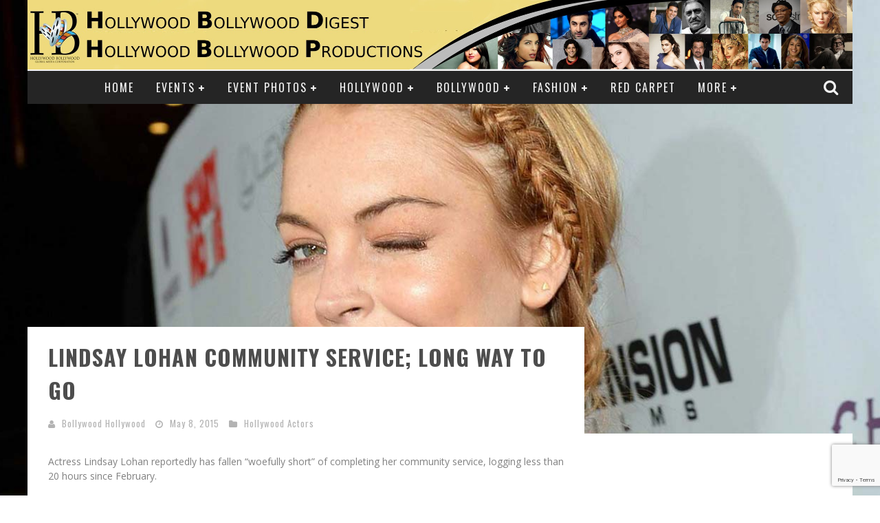

--- FILE ---
content_type: text/html; charset=UTF-8
request_url: https://www.hollywoodbollywooddigest.com/lindsay-lohan-community-service-long-way-to-go/
body_size: 21592
content:

<!DOCTYPE html>

<!--[if lt IE 7]><html lang="en-US" class="no-js lt-ie9 lt-ie8 lt-ie7"> <![endif]-->
<!--[if (IE 7)&!(IEMobile)]><html lang="en-US" class="no-js lt-ie9 lt-ie8"><![endif]-->
<!--[if (IE 8)&!(IEMobile)]><html lang="en-US" class="no-js lt-ie9"><![endif]-->
<!--[if gt IE 8]><!--> <html lang="en-US" class="no-js"><!--<![endif]-->

	<head>

		<meta charset="utf-8">

		<!-- Google Chrome Frame for IE -->
		<!--[if IE]><meta http-equiv="X-UA-Compatible" content="IE=edge" /><![endif]-->
		<!-- mobile meta -->
                    <meta name="viewport" content="width=device-width, initial-scale=1.0"/>
        
		<link rel="shortcut icon" href="">

		<link rel="pingback" href="https://www.hollywoodbollywooddigest.com/xmlrpc.php">

		<!-- Holding main menu -->
		
		<!-- head functions -->
		<meta name='robots' content='index, follow, max-image-preview:large, max-snippet:-1, max-video-preview:-1' />

	<!-- This site is optimized with the Yoast SEO plugin v23.6 - https://yoast.com/wordpress/plugins/seo/ -->
	<title>Lindsay Lohan community service; long way to go - Hollywood Bollywood Digest</title>
	<link rel="canonical" href="https://www.hollywoodbollywooddigest.com/lindsay-lohan-community-service-long-way-to-go/" />
	<meta property="og:locale" content="en_US" />
	<meta property="og:type" content="article" />
	<meta property="og:title" content="Lindsay Lohan community service; long way to go - Hollywood Bollywood Digest" />
	<meta property="og:description" content="Actress Lindsay Lohan reportedly has fallen &#8220;woefully short&#8221; of completing her community service, logging less than 20 hours since February. The &#8220;Mean Girls&#8221; star was ordered by a court in February to complete a further 125 hours of voluntary work by the end of this month. This, after a Los Angeles judge criticised certain tasks [&hellip;]" />
	<meta property="og:url" content="https://www.hollywoodbollywooddigest.com/lindsay-lohan-community-service-long-way-to-go/" />
	<meta property="og:site_name" content="Hollywood Bollywood Digest" />
	<meta property="article:publisher" content="https://www.facebook.com/HollywoodDigest/" />
	<meta property="article:published_time" content="2015-05-08T18:07:02+00:00" />
	<meta property="article:modified_time" content="2015-05-09T20:07:35+00:00" />
	<meta property="og:image" content="https://www.hollywoodbollywooddigest.com/wp-content/uploads/2015/05/Lindsay-Lohan1400x700.jpg" />
	<meta property="og:image:width" content="1400" />
	<meta property="og:image:height" content="700" />
	<meta property="og:image:type" content="image/jpeg" />
	<meta name="author" content="Bollywood Hollywood" />
	<meta name="twitter:card" content="summary_large_image" />
	<meta name="twitter:creator" content="@HBGMC_TGINN" />
	<meta name="twitter:site" content="@HBGMC_TGINN" />
	<meta name="twitter:label1" content="Written by" />
	<meta name="twitter:data1" content="Bollywood Hollywood" />
	<meta name="twitter:label2" content="Est. reading time" />
	<meta name="twitter:data2" content="1 minute" />
	<script type="application/ld+json" class="yoast-schema-graph">{"@context":"https://schema.org","@graph":[{"@type":"WebPage","@id":"https://www.hollywoodbollywooddigest.com/lindsay-lohan-community-service-long-way-to-go/","url":"https://www.hollywoodbollywooddigest.com/lindsay-lohan-community-service-long-way-to-go/","name":"Lindsay Lohan community service; long way to go - Hollywood Bollywood Digest","isPartOf":{"@id":"https://www.hollywoodbollywooddigest.com/#website"},"primaryImageOfPage":{"@id":"https://www.hollywoodbollywooddigest.com/lindsay-lohan-community-service-long-way-to-go/#primaryimage"},"image":{"@id":"https://www.hollywoodbollywooddigest.com/lindsay-lohan-community-service-long-way-to-go/#primaryimage"},"thumbnailUrl":"https://www.hollywoodbollywooddigest.com/wp-content/uploads/2015/05/Lindsay-Lohan1400x700.jpg","datePublished":"2015-05-08T18:07:02+00:00","dateModified":"2015-05-09T20:07:35+00:00","author":{"@id":"https://www.hollywoodbollywooddigest.com/#/schema/person/0bbbd13125ca1795e97fca806f07e843"},"breadcrumb":{"@id":"https://www.hollywoodbollywooddigest.com/lindsay-lohan-community-service-long-way-to-go/#breadcrumb"},"inLanguage":"en-US","potentialAction":[{"@type":"ReadAction","target":["https://www.hollywoodbollywooddigest.com/lindsay-lohan-community-service-long-way-to-go/"]}]},{"@type":"ImageObject","inLanguage":"en-US","@id":"https://www.hollywoodbollywooddigest.com/lindsay-lohan-community-service-long-way-to-go/#primaryimage","url":"https://www.hollywoodbollywooddigest.com/wp-content/uploads/2015/05/Lindsay-Lohan1400x700.jpg","contentUrl":"https://www.hollywoodbollywooddigest.com/wp-content/uploads/2015/05/Lindsay-Lohan1400x700.jpg","width":1400,"height":700},{"@type":"BreadcrumbList","@id":"https://www.hollywoodbollywooddigest.com/lindsay-lohan-community-service-long-way-to-go/#breadcrumb","itemListElement":[{"@type":"ListItem","position":1,"name":"Home","item":"https://www.hollywoodbollywooddigest.com/"},{"@type":"ListItem","position":2,"name":"Lindsay Lohan community service; long way to go"}]},{"@type":"WebSite","@id":"https://www.hollywoodbollywooddigest.com/#website","url":"https://www.hollywoodbollywooddigest.com/","name":"Hollywood Bollywood Digest","description":"Hollywood Bollywood  Digest","potentialAction":[{"@type":"SearchAction","target":{"@type":"EntryPoint","urlTemplate":"https://www.hollywoodbollywooddigest.com/?s={search_term_string}"},"query-input":{"@type":"PropertyValueSpecification","valueRequired":true,"valueName":"search_term_string"}}],"inLanguage":"en-US"},{"@type":"Person","@id":"https://www.hollywoodbollywooddigest.com/#/schema/person/0bbbd13125ca1795e97fca806f07e843","name":"Bollywood Hollywood","image":{"@type":"ImageObject","inLanguage":"en-US","@id":"https://www.hollywoodbollywooddigest.com/#/schema/person/image/","url":"https://secure.gravatar.com/avatar/34ca33ef1219c84d673a859d48bb053b?s=96&d=mm&r=g","contentUrl":"https://secure.gravatar.com/avatar/34ca33ef1219c84d673a859d48bb053b?s=96&d=mm&r=g","caption":"Bollywood Hollywood"}}]}</script>
	<!-- / Yoast SEO plugin. -->


<link rel='dns-prefetch' href='//cdnjs.cloudflare.com' />
<link rel='dns-prefetch' href='//fonts.googleapis.com' />
<link rel="alternate" type="application/rss+xml" title="Hollywood Bollywood  Digest &raquo; Feed" href="https://www.hollywoodbollywooddigest.com/feed/" />
<link rel="alternate" type="application/rss+xml" title="Hollywood Bollywood  Digest &raquo; Comments Feed" href="https://www.hollywoodbollywooddigest.com/comments/feed/" />
<link rel="alternate" type="application/rss+xml" title="Hollywood Bollywood  Digest &raquo; Lindsay Lohan community service; long way to go Comments Feed" href="https://www.hollywoodbollywooddigest.com/lindsay-lohan-community-service-long-way-to-go/feed/" />
		<!-- This site uses the Google Analytics by MonsterInsights plugin v9.1.1 - Using Analytics tracking - https://www.monsterinsights.com/ -->
		<!-- Note: MonsterInsights is not currently configured on this site. The site owner needs to authenticate with Google Analytics in the MonsterInsights settings panel. -->
					<!-- No tracking code set -->
				<!-- / Google Analytics by MonsterInsights -->
		<script type="text/javascript">
/* <![CDATA[ */
window._wpemojiSettings = {"baseUrl":"https:\/\/s.w.org\/images\/core\/emoji\/15.0.3\/72x72\/","ext":".png","svgUrl":"https:\/\/s.w.org\/images\/core\/emoji\/15.0.3\/svg\/","svgExt":".svg","source":{"concatemoji":"https:\/\/www.hollywoodbollywooddigest.com\/wp-includes\/js\/wp-emoji-release.min.js?ver=6.6.4"}};
/*! This file is auto-generated */
!function(i,n){var o,s,e;function c(e){try{var t={supportTests:e,timestamp:(new Date).valueOf()};sessionStorage.setItem(o,JSON.stringify(t))}catch(e){}}function p(e,t,n){e.clearRect(0,0,e.canvas.width,e.canvas.height),e.fillText(t,0,0);var t=new Uint32Array(e.getImageData(0,0,e.canvas.width,e.canvas.height).data),r=(e.clearRect(0,0,e.canvas.width,e.canvas.height),e.fillText(n,0,0),new Uint32Array(e.getImageData(0,0,e.canvas.width,e.canvas.height).data));return t.every(function(e,t){return e===r[t]})}function u(e,t,n){switch(t){case"flag":return n(e,"\ud83c\udff3\ufe0f\u200d\u26a7\ufe0f","\ud83c\udff3\ufe0f\u200b\u26a7\ufe0f")?!1:!n(e,"\ud83c\uddfa\ud83c\uddf3","\ud83c\uddfa\u200b\ud83c\uddf3")&&!n(e,"\ud83c\udff4\udb40\udc67\udb40\udc62\udb40\udc65\udb40\udc6e\udb40\udc67\udb40\udc7f","\ud83c\udff4\u200b\udb40\udc67\u200b\udb40\udc62\u200b\udb40\udc65\u200b\udb40\udc6e\u200b\udb40\udc67\u200b\udb40\udc7f");case"emoji":return!n(e,"\ud83d\udc26\u200d\u2b1b","\ud83d\udc26\u200b\u2b1b")}return!1}function f(e,t,n){var r="undefined"!=typeof WorkerGlobalScope&&self instanceof WorkerGlobalScope?new OffscreenCanvas(300,150):i.createElement("canvas"),a=r.getContext("2d",{willReadFrequently:!0}),o=(a.textBaseline="top",a.font="600 32px Arial",{});return e.forEach(function(e){o[e]=t(a,e,n)}),o}function t(e){var t=i.createElement("script");t.src=e,t.defer=!0,i.head.appendChild(t)}"undefined"!=typeof Promise&&(o="wpEmojiSettingsSupports",s=["flag","emoji"],n.supports={everything:!0,everythingExceptFlag:!0},e=new Promise(function(e){i.addEventListener("DOMContentLoaded",e,{once:!0})}),new Promise(function(t){var n=function(){try{var e=JSON.parse(sessionStorage.getItem(o));if("object"==typeof e&&"number"==typeof e.timestamp&&(new Date).valueOf()<e.timestamp+604800&&"object"==typeof e.supportTests)return e.supportTests}catch(e){}return null}();if(!n){if("undefined"!=typeof Worker&&"undefined"!=typeof OffscreenCanvas&&"undefined"!=typeof URL&&URL.createObjectURL&&"undefined"!=typeof Blob)try{var e="postMessage("+f.toString()+"("+[JSON.stringify(s),u.toString(),p.toString()].join(",")+"));",r=new Blob([e],{type:"text/javascript"}),a=new Worker(URL.createObjectURL(r),{name:"wpTestEmojiSupports"});return void(a.onmessage=function(e){c(n=e.data),a.terminate(),t(n)})}catch(e){}c(n=f(s,u,p))}t(n)}).then(function(e){for(var t in e)n.supports[t]=e[t],n.supports.everything=n.supports.everything&&n.supports[t],"flag"!==t&&(n.supports.everythingExceptFlag=n.supports.everythingExceptFlag&&n.supports[t]);n.supports.everythingExceptFlag=n.supports.everythingExceptFlag&&!n.supports.flag,n.DOMReady=!1,n.readyCallback=function(){n.DOMReady=!0}}).then(function(){return e}).then(function(){var e;n.supports.everything||(n.readyCallback(),(e=n.source||{}).concatemoji?t(e.concatemoji):e.wpemoji&&e.twemoji&&(t(e.twemoji),t(e.wpemoji)))}))}((window,document),window._wpemojiSettings);
/* ]]> */
</script>
<style id='wp-emoji-styles-inline-css' type='text/css'>

	img.wp-smiley, img.emoji {
		display: inline !important;
		border: none !important;
		box-shadow: none !important;
		height: 1em !important;
		width: 1em !important;
		margin: 0 0.07em !important;
		vertical-align: -0.1em !important;
		background: none !important;
		padding: 0 !important;
	}
</style>
<link rel='stylesheet' id='wp-block-library-css' href='https://www.hollywoodbollywooddigest.com/wp-includes/css/dist/block-library/style.min.css?ver=6.6.4' type='text/css' media='all' />
<style id='classic-theme-styles-inline-css' type='text/css'>
/*! This file is auto-generated */
.wp-block-button__link{color:#fff;background-color:#32373c;border-radius:9999px;box-shadow:none;text-decoration:none;padding:calc(.667em + 2px) calc(1.333em + 2px);font-size:1.125em}.wp-block-file__button{background:#32373c;color:#fff;text-decoration:none}
</style>
<style id='global-styles-inline-css' type='text/css'>
:root{--wp--preset--aspect-ratio--square: 1;--wp--preset--aspect-ratio--4-3: 4/3;--wp--preset--aspect-ratio--3-4: 3/4;--wp--preset--aspect-ratio--3-2: 3/2;--wp--preset--aspect-ratio--2-3: 2/3;--wp--preset--aspect-ratio--16-9: 16/9;--wp--preset--aspect-ratio--9-16: 9/16;--wp--preset--color--black: #000000;--wp--preset--color--cyan-bluish-gray: #abb8c3;--wp--preset--color--white: #ffffff;--wp--preset--color--pale-pink: #f78da7;--wp--preset--color--vivid-red: #cf2e2e;--wp--preset--color--luminous-vivid-orange: #ff6900;--wp--preset--color--luminous-vivid-amber: #fcb900;--wp--preset--color--light-green-cyan: #7bdcb5;--wp--preset--color--vivid-green-cyan: #00d084;--wp--preset--color--pale-cyan-blue: #8ed1fc;--wp--preset--color--vivid-cyan-blue: #0693e3;--wp--preset--color--vivid-purple: #9b51e0;--wp--preset--gradient--vivid-cyan-blue-to-vivid-purple: linear-gradient(135deg,rgba(6,147,227,1) 0%,rgb(155,81,224) 100%);--wp--preset--gradient--light-green-cyan-to-vivid-green-cyan: linear-gradient(135deg,rgb(122,220,180) 0%,rgb(0,208,130) 100%);--wp--preset--gradient--luminous-vivid-amber-to-luminous-vivid-orange: linear-gradient(135deg,rgba(252,185,0,1) 0%,rgba(255,105,0,1) 100%);--wp--preset--gradient--luminous-vivid-orange-to-vivid-red: linear-gradient(135deg,rgba(255,105,0,1) 0%,rgb(207,46,46) 100%);--wp--preset--gradient--very-light-gray-to-cyan-bluish-gray: linear-gradient(135deg,rgb(238,238,238) 0%,rgb(169,184,195) 100%);--wp--preset--gradient--cool-to-warm-spectrum: linear-gradient(135deg,rgb(74,234,220) 0%,rgb(151,120,209) 20%,rgb(207,42,186) 40%,rgb(238,44,130) 60%,rgb(251,105,98) 80%,rgb(254,248,76) 100%);--wp--preset--gradient--blush-light-purple: linear-gradient(135deg,rgb(255,206,236) 0%,rgb(152,150,240) 100%);--wp--preset--gradient--blush-bordeaux: linear-gradient(135deg,rgb(254,205,165) 0%,rgb(254,45,45) 50%,rgb(107,0,62) 100%);--wp--preset--gradient--luminous-dusk: linear-gradient(135deg,rgb(255,203,112) 0%,rgb(199,81,192) 50%,rgb(65,88,208) 100%);--wp--preset--gradient--pale-ocean: linear-gradient(135deg,rgb(255,245,203) 0%,rgb(182,227,212) 50%,rgb(51,167,181) 100%);--wp--preset--gradient--electric-grass: linear-gradient(135deg,rgb(202,248,128) 0%,rgb(113,206,126) 100%);--wp--preset--gradient--midnight: linear-gradient(135deg,rgb(2,3,129) 0%,rgb(40,116,252) 100%);--wp--preset--font-size--small: 13px;--wp--preset--font-size--medium: 20px;--wp--preset--font-size--large: 36px;--wp--preset--font-size--x-large: 42px;--wp--preset--spacing--20: 0.44rem;--wp--preset--spacing--30: 0.67rem;--wp--preset--spacing--40: 1rem;--wp--preset--spacing--50: 1.5rem;--wp--preset--spacing--60: 2.25rem;--wp--preset--spacing--70: 3.38rem;--wp--preset--spacing--80: 5.06rem;--wp--preset--shadow--natural: 6px 6px 9px rgba(0, 0, 0, 0.2);--wp--preset--shadow--deep: 12px 12px 50px rgba(0, 0, 0, 0.4);--wp--preset--shadow--sharp: 6px 6px 0px rgba(0, 0, 0, 0.2);--wp--preset--shadow--outlined: 6px 6px 0px -3px rgba(255, 255, 255, 1), 6px 6px rgba(0, 0, 0, 1);--wp--preset--shadow--crisp: 6px 6px 0px rgba(0, 0, 0, 1);}:where(.is-layout-flex){gap: 0.5em;}:where(.is-layout-grid){gap: 0.5em;}body .is-layout-flex{display: flex;}.is-layout-flex{flex-wrap: wrap;align-items: center;}.is-layout-flex > :is(*, div){margin: 0;}body .is-layout-grid{display: grid;}.is-layout-grid > :is(*, div){margin: 0;}:where(.wp-block-columns.is-layout-flex){gap: 2em;}:where(.wp-block-columns.is-layout-grid){gap: 2em;}:where(.wp-block-post-template.is-layout-flex){gap: 1.25em;}:where(.wp-block-post-template.is-layout-grid){gap: 1.25em;}.has-black-color{color: var(--wp--preset--color--black) !important;}.has-cyan-bluish-gray-color{color: var(--wp--preset--color--cyan-bluish-gray) !important;}.has-white-color{color: var(--wp--preset--color--white) !important;}.has-pale-pink-color{color: var(--wp--preset--color--pale-pink) !important;}.has-vivid-red-color{color: var(--wp--preset--color--vivid-red) !important;}.has-luminous-vivid-orange-color{color: var(--wp--preset--color--luminous-vivid-orange) !important;}.has-luminous-vivid-amber-color{color: var(--wp--preset--color--luminous-vivid-amber) !important;}.has-light-green-cyan-color{color: var(--wp--preset--color--light-green-cyan) !important;}.has-vivid-green-cyan-color{color: var(--wp--preset--color--vivid-green-cyan) !important;}.has-pale-cyan-blue-color{color: var(--wp--preset--color--pale-cyan-blue) !important;}.has-vivid-cyan-blue-color{color: var(--wp--preset--color--vivid-cyan-blue) !important;}.has-vivid-purple-color{color: var(--wp--preset--color--vivid-purple) !important;}.has-black-background-color{background-color: var(--wp--preset--color--black) !important;}.has-cyan-bluish-gray-background-color{background-color: var(--wp--preset--color--cyan-bluish-gray) !important;}.has-white-background-color{background-color: var(--wp--preset--color--white) !important;}.has-pale-pink-background-color{background-color: var(--wp--preset--color--pale-pink) !important;}.has-vivid-red-background-color{background-color: var(--wp--preset--color--vivid-red) !important;}.has-luminous-vivid-orange-background-color{background-color: var(--wp--preset--color--luminous-vivid-orange) !important;}.has-luminous-vivid-amber-background-color{background-color: var(--wp--preset--color--luminous-vivid-amber) !important;}.has-light-green-cyan-background-color{background-color: var(--wp--preset--color--light-green-cyan) !important;}.has-vivid-green-cyan-background-color{background-color: var(--wp--preset--color--vivid-green-cyan) !important;}.has-pale-cyan-blue-background-color{background-color: var(--wp--preset--color--pale-cyan-blue) !important;}.has-vivid-cyan-blue-background-color{background-color: var(--wp--preset--color--vivid-cyan-blue) !important;}.has-vivid-purple-background-color{background-color: var(--wp--preset--color--vivid-purple) !important;}.has-black-border-color{border-color: var(--wp--preset--color--black) !important;}.has-cyan-bluish-gray-border-color{border-color: var(--wp--preset--color--cyan-bluish-gray) !important;}.has-white-border-color{border-color: var(--wp--preset--color--white) !important;}.has-pale-pink-border-color{border-color: var(--wp--preset--color--pale-pink) !important;}.has-vivid-red-border-color{border-color: var(--wp--preset--color--vivid-red) !important;}.has-luminous-vivid-orange-border-color{border-color: var(--wp--preset--color--luminous-vivid-orange) !important;}.has-luminous-vivid-amber-border-color{border-color: var(--wp--preset--color--luminous-vivid-amber) !important;}.has-light-green-cyan-border-color{border-color: var(--wp--preset--color--light-green-cyan) !important;}.has-vivid-green-cyan-border-color{border-color: var(--wp--preset--color--vivid-green-cyan) !important;}.has-pale-cyan-blue-border-color{border-color: var(--wp--preset--color--pale-cyan-blue) !important;}.has-vivid-cyan-blue-border-color{border-color: var(--wp--preset--color--vivid-cyan-blue) !important;}.has-vivid-purple-border-color{border-color: var(--wp--preset--color--vivid-purple) !important;}.has-vivid-cyan-blue-to-vivid-purple-gradient-background{background: var(--wp--preset--gradient--vivid-cyan-blue-to-vivid-purple) !important;}.has-light-green-cyan-to-vivid-green-cyan-gradient-background{background: var(--wp--preset--gradient--light-green-cyan-to-vivid-green-cyan) !important;}.has-luminous-vivid-amber-to-luminous-vivid-orange-gradient-background{background: var(--wp--preset--gradient--luminous-vivid-amber-to-luminous-vivid-orange) !important;}.has-luminous-vivid-orange-to-vivid-red-gradient-background{background: var(--wp--preset--gradient--luminous-vivid-orange-to-vivid-red) !important;}.has-very-light-gray-to-cyan-bluish-gray-gradient-background{background: var(--wp--preset--gradient--very-light-gray-to-cyan-bluish-gray) !important;}.has-cool-to-warm-spectrum-gradient-background{background: var(--wp--preset--gradient--cool-to-warm-spectrum) !important;}.has-blush-light-purple-gradient-background{background: var(--wp--preset--gradient--blush-light-purple) !important;}.has-blush-bordeaux-gradient-background{background: var(--wp--preset--gradient--blush-bordeaux) !important;}.has-luminous-dusk-gradient-background{background: var(--wp--preset--gradient--luminous-dusk) !important;}.has-pale-ocean-gradient-background{background: var(--wp--preset--gradient--pale-ocean) !important;}.has-electric-grass-gradient-background{background: var(--wp--preset--gradient--electric-grass) !important;}.has-midnight-gradient-background{background: var(--wp--preset--gradient--midnight) !important;}.has-small-font-size{font-size: var(--wp--preset--font-size--small) !important;}.has-medium-font-size{font-size: var(--wp--preset--font-size--medium) !important;}.has-large-font-size{font-size: var(--wp--preset--font-size--large) !important;}.has-x-large-font-size{font-size: var(--wp--preset--font-size--x-large) !important;}
:where(.wp-block-post-template.is-layout-flex){gap: 1.25em;}:where(.wp-block-post-template.is-layout-grid){gap: 1.25em;}
:where(.wp-block-columns.is-layout-flex){gap: 2em;}:where(.wp-block-columns.is-layout-grid){gap: 2em;}
:root :where(.wp-block-pullquote){font-size: 1.5em;line-height: 1.6;}
</style>
<link rel='stylesheet' id='contact-form-7-css' href='https://www.hollywoodbollywooddigest.com/wp-content/plugins/contact-form-7/includes/css/styles.css?ver=5.9.8' type='text/css' media='all' />
<link rel='stylesheet' id='style-css' href='https://www.hollywoodbollywooddigest.com/wp-content/plugins/custom-membership-form/css/style.css?ver=20120208' type='text/css' media='all' />
<link rel='stylesheet' id='font-awesome-css' href='https://cdnjs.cloudflare.com/ajax/libs/font-awesome/4.7.0/css/font-awesome.min.css?ver=6.6.4' type='text/css' media='all' />
<link rel='stylesheet' id='imdb-connector-style-widget-css' href='https://www.hollywoodbollywooddigest.com/wp-content/plugins/imdb-connector/styles/widgets.css?ver=1.5.0' type='text/css' media='all' />
<link rel='stylesheet' id='tmm-css' href='https://www.hollywoodbollywooddigest.com/wp-content/plugins/team-members/inc/css/tmm_style.css?ver=6.6.4' type='text/css' media='all' />
<link rel='stylesheet' id='cb-main-stylesheet-css' href='https://www.hollywoodbollywooddigest.com/wp-content/themes/valenti/library/css/style.css?ver=4.0.3' type='text/css' media='all' />
<link rel='stylesheet' id='cb-font-stylesheet-css' href='//fonts.googleapis.com/css?family=Oswald%3A400%2C700%2C400italic%7COpen+Sans%3A400%2C700%2C400italic&#038;subset=greek%2Cgreek-ext&#038;ver=4.0.3' type='text/css' media='all' />
<link rel='stylesheet' id='fontawesome-css' href='https://www.hollywoodbollywooddigest.com/wp-content/themes/valenti/library/css/fontawesome/css/font-awesome.min.css?ver=4.3.0' type='text/css' media='all' />
<!--[if lt IE 9]>
<link rel='stylesheet' id='cb-ie-only-css' href='https://www.hollywoodbollywooddigest.com/wp-content/themes/valenti/library/css/ie.css?ver=4.0.3' type='text/css' media='all' />
<![endif]-->
<script type="text/javascript" src="https://www.hollywoodbollywooddigest.com/wp-includes/js/jquery/jquery.min.js?ver=3.7.1" id="jquery-core-js"></script>
<script type="text/javascript" src="https://www.hollywoodbollywooddigest.com/wp-includes/js/jquery/jquery-migrate.min.js?ver=3.4.1" id="jquery-migrate-js"></script>
<script type="text/javascript" src="https://www.hollywoodbollywooddigest.com/wp-content/plugins/custom-membership-form/js/script.js?ver=1.1" id="script-js"></script>
<script type="text/javascript" src="https://www.hollywoodbollywooddigest.com/wp-content/themes/valenti/library/js/modernizr.custom.min.js?ver=2.6.2" id="cb-modernizr-js"></script>
<link rel="https://api.w.org/" href="https://www.hollywoodbollywooddigest.com/wp-json/" /><link rel="alternate" title="JSON" type="application/json" href="https://www.hollywoodbollywooddigest.com/wp-json/wp/v2/posts/630" /><link rel="EditURI" type="application/rsd+xml" title="RSD" href="https://www.hollywoodbollywooddigest.com/xmlrpc.php?rsd" />
<meta name="generator" content="WordPress 6.6.4" />
<link rel='shortlink' href='https://www.hollywoodbollywooddigest.com/?p=630' />
<link rel="alternate" title="oEmbed (JSON)" type="application/json+oembed" href="https://www.hollywoodbollywooddigest.com/wp-json/oembed/1.0/embed?url=https%3A%2F%2Fwww.hollywoodbollywooddigest.com%2Flindsay-lohan-community-service-long-way-to-go%2F" />
<link rel="alternate" title="oEmbed (XML)" type="text/xml+oembed" href="https://www.hollywoodbollywooddigest.com/wp-json/oembed/1.0/embed?url=https%3A%2F%2Fwww.hollywoodbollywooddigest.com%2Flindsay-lohan-community-service-long-way-to-go%2F&#038;format=xml" />

<!-- This site is using AdRotate v5.13.4 to display their advertisements - https://ajdg.solutions/ -->
<!-- AdRotate CSS -->
<style type="text/css" media="screen">
	.g { margin:0px; padding:0px; overflow:hidden; line-height:1; zoom:1; }
	.g img { height:auto; }
	.g-col { position:relative; float:left; }
	.g-col:first-child { margin-left: 0; }
	.g-col:last-child { margin-right: 0; }
	.g-1 { margin:0px 0px 0px 0px;width:100%; max-width:430px; height:100%; max-height:100px; }
	@media only screen and (max-width: 480px) {
		.g-col, .g-dyn, .g-single { width:100%; margin-left:0; margin-right:0; }
	}
</style>
<!-- /AdRotate CSS -->


<!-- Bad Behavior 2.2.24 run time: 3.164 ms -->
<style>.cb-overlay-stars .fa-star, #cb-vote .fa-star, #cb-to-top .fa-long-arrow-up, .cb-review-box .cb-score-box, .bbp-submit-wrapper button, .bbp-submit-wrapper button:visited, .buddypress .cb-cat-header #cb-cat-title a,  .buddypress .cb-cat-header #cb-cat-title a:visited, .woocommerce .star-rating:before, .woocommerce-page .star-rating:before, .woocommerce .star-rating span, .woocommerce-page .star-rating span, .woocommerce .stars a {
            color:#eb9812;
        }#cb-search-modal .cb-header, .cb-join-modal .cb-header, .lwa .cb-header, .cb-review-box .cb-score-box, .bbp-submit-wrapper button, #buddypress button:hover, #buddypress a.button:hover, #buddypress a.button:focus, #buddypress input[type=submit]:hover, #buddypress input[type=button]:hover, #buddypress input[type=reset]:hover, #buddypress ul.button-nav li a:hover, #buddypress ul.button-nav li.current a, #buddypress div.generic-button a:hover, #buddypress .comment-reply-link:hover, #buddypress .activity-list li.load-more:hover, #buddypress #groups-list .generic-button a:hover {
            border-color: #eb9812;
        }.cb-sidebar-widget .cb-sidebar-widget-title, .cb-multi-widget .tabbernav .tabberactive, .cb-author-page .cb-author-details .cb-meta .cb-author-page-contact, .cb-about-page .cb-author-line .cb-author-details .cb-meta .cb-author-page-contact, .cb-page-header, .cb-404-header, .cb-cat-header, #cb-footer #cb-widgets .cb-footer-widget-title span, #wp-calendar caption, .cb-tabs ul .current, #bbpress-forums li.bbp-header, #buddypress #members-list .cb-member-list-box .item .item-title, #buddypress div.item-list-tabs ul li.selected, #buddypress div.item-list-tabs ul li.current, #buddypress .item-list-tabs ul li:hover, .woocommerce div.product .woocommerce-tabs ul.tabs li.active {
            border-bottom-color: #eb9812 ;
        }#cb-main-menu .current-post-ancestor, #cb-main-menu .current-menu-item, #cb-main-menu .current-menu-ancestor, #cb-main-menu .current-post-parent, #cb-main-menu .current-menu-parent, #cb-main-menu .current_page_item, #cb-main-menu .current-page-ancestor, #cb-main-menu .current-category-ancestor, .cb-review-box .cb-bar .cb-overlay span, #cb-accent-color, .cb-highlight, #buddypress button:hover, #buddypress a.button:hover, #buddypress a.button:focus, #buddypress input[type=submit]:hover, #buddypress input[type=button]:hover, #buddypress input[type=reset]:hover, #buddypress ul.button-nav li a:hover, #buddypress ul.button-nav li.current a, #buddypress div.generic-button a:hover, #buddypress .comment-reply-link:hover, #buddypress .activity-list li.load-more:hover, #buddypress #groups-list .generic-button a:hover {
            background-color: #eb9812;
        }</style><style type="text/css">
                                                 body, #respond { font-family: 'Open Sans', sans-serif; }
                                                 h1, h2, h3, h4, h5, h6, .h1, .h2, .h3, .h4, .h5, .h6, #cb-nav-bar #cb-main-menu ul li > a, .cb-breaking-news span, .cb-grid-4 h2 a, .cb-grid-5 h2 a, .cb-grid-6 h2 a, .cb-author-posts-count, .cb-author-title, .cb-author-position, .search  .s, .cb-review-box .cb-bar, .cb-review-box .cb-score-box, .cb-review-box .cb-title, #cb-review-title, .cb-title-subtle, #cb-top-menu a, .tabbernav, .cb-byline, #cb-next-link a, #cb-previous-link a, .cb-review-ext-box .cb-score, .tipper-positioner, .cb-caption, .cb-button, #wp-calendar caption, .forum-titles, .bbp-submit-wrapper button, #bbpress-forums li.bbp-header, #bbpress-forums fieldset.bbp-form .bbp-the-content-wrapper input, #bbpress-forums .bbp-forum-title, #bbpress-forums .bbp-topic-permalink, .widget_display_stats dl dt, .cb-lwa-profile .cb-block, #buddypress #members-list .cb-member-list-box .item .item-title, #buddypress div.item-list-tabs ul li, #buddypress .activity-list li.load-more, #buddypress a.activity-time-since, #buddypress ul#groups-list li div.meta, .widget.buddypress div.item-options, .cb-activity-stream #buddypress .activity-header .time-since, .cb-font-header, .woocommerce table.shop_table th, .woocommerce-page table.shop_table th, .cb-infinite-scroll a, .cb-no-more-posts { font-family:'Oswald', sans-serif; }
                     </style><style type="text/css">div#text-65 {
    text-align: center;
}
div#ads-125-6 {
    text-align: center;
}
.category-95 .updated {
display: none !important;
}
.category-95 .fa-clock-o {
    display: none;
}</style><!-- end custom css --><style type="text/css" id="custom-background-css">
body.custom-background { background-image: url("https://www.hollywoodbollywooddigest.com/wp-content/uploads/2015/05/2Actress-Nargis-Fakhri-6.jpg"); background-position: center top; background-size: auto; background-repeat: no-repeat; background-attachment: fixed; }
</style>
	<style>#cb-nav-bar #cb-main-menu .main-nav .menu-item-928:hover,
                                         #cb-nav-bar #cb-main-menu .main-nav .menu-item-928:focus,
                                         #cb-nav-bar #cb-main-menu .main-nav .menu-item-928 .cb-sub-menu li .cb-grandchild-menu,
                                         #cb-nav-bar #cb-main-menu .main-nav .menu-item-928 .cb-sub-menu { background:#eb9812!important; }
                                         #cb-nav-bar #cb-main-menu .main-nav .menu-item-928 .cb-mega-menu .cb-sub-menu li a { border-bottom-color:#eb9812!important; }
#cb-nav-bar #cb-main-menu .main-nav .menu-item-1031:hover,
                                         #cb-nav-bar #cb-main-menu .main-nav .menu-item-1031:focus,
                                         #cb-nav-bar #cb-main-menu .main-nav .menu-item-1031 .cb-sub-menu li .cb-grandchild-menu,
                                         #cb-nav-bar #cb-main-menu .main-nav .menu-item-1031 .cb-sub-menu { background:#eb9812!important; }
                                         #cb-nav-bar #cb-main-menu .main-nav .menu-item-1031 .cb-mega-menu .cb-sub-menu li a { border-bottom-color:#eb9812!important; }
#cb-nav-bar #cb-main-menu .main-nav .menu-item-6416:hover,
                                             #cb-nav-bar #cb-main-menu .main-nav .menu-item-6416:focus,
                                             #cb-nav-bar #cb-main-menu .main-nav .menu-item-6416 .cb-sub-menu li .cb-grandchild-menu,
                                             #cb-nav-bar #cb-main-menu .main-nav .menu-item-6416 .cb-sub-menu { background:#eb9812!important; }
                                             #cb-nav-bar #cb-main-menu .main-nav .menu-item-6416 .cb-mega-menu .cb-sub-menu li a { border-bottom-color:#eb9812!important; }
#cb-nav-bar #cb-main-menu .main-nav .menu-item-2971:hover,
                                         #cb-nav-bar #cb-main-menu .main-nav .menu-item-2971:focus,
                                         #cb-nav-bar #cb-main-menu .main-nav .menu-item-2971 .cb-sub-menu li .cb-grandchild-menu,
                                         #cb-nav-bar #cb-main-menu .main-nav .menu-item-2971 .cb-sub-menu { background:#eb9812!important; }
                                         #cb-nav-bar #cb-main-menu .main-nav .menu-item-2971 .cb-mega-menu .cb-sub-menu li a { border-bottom-color:#eb9812!important; }
#cb-nav-bar #cb-main-menu .main-nav .menu-item-1233:hover,
                                         #cb-nav-bar #cb-main-menu .main-nav .menu-item-1233:focus,
                                         #cb-nav-bar #cb-main-menu .main-nav .menu-item-1233 .cb-sub-menu li .cb-grandchild-menu,
                                         #cb-nav-bar #cb-main-menu .main-nav .menu-item-1233 .cb-sub-menu { background:#eb9812!important; }
                                         #cb-nav-bar #cb-main-menu .main-nav .menu-item-1233 .cb-mega-menu .cb-sub-menu li a { border-bottom-color:#eb9812!important; }
#cb-nav-bar #cb-main-menu .main-nav .menu-item-7081:hover,
                                         #cb-nav-bar #cb-main-menu .main-nav .menu-item-7081:focus,
                                         #cb-nav-bar #cb-main-menu .main-nav .menu-item-7081 .cb-sub-menu li .cb-grandchild-menu,
                                         #cb-nav-bar #cb-main-menu .main-nav .menu-item-7081 .cb-sub-menu { background:#eb9812!important; }
                                         #cb-nav-bar #cb-main-menu .main-nav .menu-item-7081 .cb-mega-menu .cb-sub-menu li a { border-bottom-color:#eb9812!important; }
#cb-nav-bar #cb-main-menu .main-nav .menu-item-4908:hover,
                                             #cb-nav-bar #cb-main-menu .main-nav .menu-item-4908:focus,
                                             #cb-nav-bar #cb-main-menu .main-nav .menu-item-4908 .cb-sub-menu li .cb-grandchild-menu,
                                             #cb-nav-bar #cb-main-menu .main-nav .menu-item-4908 .cb-sub-menu { background:#eb9812!important; }
                                             #cb-nav-bar #cb-main-menu .main-nav .menu-item-4908 .cb-mega-menu .cb-sub-menu li a { border-bottom-color:#eb9812!important; }
#cb-nav-bar #cb-main-menu .main-nav .menu-item-589:hover,
                                             #cb-nav-bar #cb-main-menu .main-nav .menu-item-589:focus,
                                             #cb-nav-bar #cb-main-menu .main-nav .menu-item-589 .cb-sub-menu li .cb-grandchild-menu,
                                             #cb-nav-bar #cb-main-menu .main-nav .menu-item-589 .cb-sub-menu { background:#eb9812!important; }
                                             #cb-nav-bar #cb-main-menu .main-nav .menu-item-589 .cb-mega-menu .cb-sub-menu li a { border-bottom-color:#eb9812!important; }
#cb-nav-bar #cb-main-menu .main-nav .menu-item-592:hover,
                                             #cb-nav-bar #cb-main-menu .main-nav .menu-item-592:focus,
                                             #cb-nav-bar #cb-main-menu .main-nav .menu-item-592 .cb-sub-menu li .cb-grandchild-menu,
                                             #cb-nav-bar #cb-main-menu .main-nav .menu-item-592 .cb-sub-menu { background:#eb9812!important; }
                                             #cb-nav-bar #cb-main-menu .main-nav .menu-item-592 .cb-mega-menu .cb-sub-menu li a { border-bottom-color:#eb9812!important; }
#cb-nav-bar #cb-main-menu .main-nav .menu-item-591:hover,
                                             #cb-nav-bar #cb-main-menu .main-nav .menu-item-591:focus,
                                             #cb-nav-bar #cb-main-menu .main-nav .menu-item-591 .cb-sub-menu li .cb-grandchild-menu,
                                             #cb-nav-bar #cb-main-menu .main-nav .menu-item-591 .cb-sub-menu { background:#eb9812!important; }
                                             #cb-nav-bar #cb-main-menu .main-nav .menu-item-591 .cb-mega-menu .cb-sub-menu li a { border-bottom-color:#eb9812!important; }
#cb-nav-bar #cb-main-menu .main-nav .menu-item-590:hover,
                                             #cb-nav-bar #cb-main-menu .main-nav .menu-item-590:focus,
                                             #cb-nav-bar #cb-main-menu .main-nav .menu-item-590 .cb-sub-menu li .cb-grandchild-menu,
                                             #cb-nav-bar #cb-main-menu .main-nav .menu-item-590 .cb-sub-menu { background:#eb9812!important; }
                                             #cb-nav-bar #cb-main-menu .main-nav .menu-item-590 .cb-mega-menu .cb-sub-menu li a { border-bottom-color:#eb9812!important; }
#cb-nav-bar #cb-main-menu .main-nav .menu-item-595:hover,
                                             #cb-nav-bar #cb-main-menu .main-nav .menu-item-595:focus,
                                             #cb-nav-bar #cb-main-menu .main-nav .menu-item-595 .cb-sub-menu li .cb-grandchild-menu,
                                             #cb-nav-bar #cb-main-menu .main-nav .menu-item-595 .cb-sub-menu { background:#eb9812!important; }
                                             #cb-nav-bar #cb-main-menu .main-nav .menu-item-595 .cb-mega-menu .cb-sub-menu li a { border-bottom-color:#eb9812!important; }
#cb-nav-bar #cb-main-menu .main-nav .menu-item-4909:hover,
                                             #cb-nav-bar #cb-main-menu .main-nav .menu-item-4909:focus,
                                             #cb-nav-bar #cb-main-menu .main-nav .menu-item-4909 .cb-sub-menu li .cb-grandchild-menu,
                                             #cb-nav-bar #cb-main-menu .main-nav .menu-item-4909 .cb-sub-menu { background:#eb9812!important; }
                                             #cb-nav-bar #cb-main-menu .main-nav .menu-item-4909 .cb-mega-menu .cb-sub-menu li a { border-bottom-color:#eb9812!important; }
#cb-nav-bar #cb-main-menu .main-nav .menu-item-599:hover,
                                             #cb-nav-bar #cb-main-menu .main-nav .menu-item-599:focus,
                                             #cb-nav-bar #cb-main-menu .main-nav .menu-item-599 .cb-sub-menu li .cb-grandchild-menu,
                                             #cb-nav-bar #cb-main-menu .main-nav .menu-item-599 .cb-sub-menu { background:#eb9812!important; }
                                             #cb-nav-bar #cb-main-menu .main-nav .menu-item-599 .cb-mega-menu .cb-sub-menu li a { border-bottom-color:#eb9812!important; }
#cb-nav-bar #cb-main-menu .main-nav .menu-item-600:hover,
                                             #cb-nav-bar #cb-main-menu .main-nav .menu-item-600:focus,
                                             #cb-nav-bar #cb-main-menu .main-nav .menu-item-600 .cb-sub-menu li .cb-grandchild-menu,
                                             #cb-nav-bar #cb-main-menu .main-nav .menu-item-600 .cb-sub-menu { background:#eb9812!important; }
                                             #cb-nav-bar #cb-main-menu .main-nav .menu-item-600 .cb-mega-menu .cb-sub-menu li a { border-bottom-color:#eb9812!important; }
#cb-nav-bar #cb-main-menu .main-nav .menu-item-598:hover,
                                             #cb-nav-bar #cb-main-menu .main-nav .menu-item-598:focus,
                                             #cb-nav-bar #cb-main-menu .main-nav .menu-item-598 .cb-sub-menu li .cb-grandchild-menu,
                                             #cb-nav-bar #cb-main-menu .main-nav .menu-item-598 .cb-sub-menu { background:#eb9812!important; }
                                             #cb-nav-bar #cb-main-menu .main-nav .menu-item-598 .cb-mega-menu .cb-sub-menu li a { border-bottom-color:#eb9812!important; }
#cb-nav-bar #cb-main-menu .main-nav .menu-item-601:hover,
                                             #cb-nav-bar #cb-main-menu .main-nav .menu-item-601:focus,
                                             #cb-nav-bar #cb-main-menu .main-nav .menu-item-601 .cb-sub-menu li .cb-grandchild-menu,
                                             #cb-nav-bar #cb-main-menu .main-nav .menu-item-601 .cb-sub-menu { background:#eb9812!important; }
                                             #cb-nav-bar #cb-main-menu .main-nav .menu-item-601 .cb-mega-menu .cb-sub-menu li a { border-bottom-color:#eb9812!important; }
#cb-nav-bar #cb-main-menu .main-nav .menu-item-597:hover,
                                             #cb-nav-bar #cb-main-menu .main-nav .menu-item-597:focus,
                                             #cb-nav-bar #cb-main-menu .main-nav .menu-item-597 .cb-sub-menu li .cb-grandchild-menu,
                                             #cb-nav-bar #cb-main-menu .main-nav .menu-item-597 .cb-sub-menu { background:#eb9812!important; }
                                             #cb-nav-bar #cb-main-menu .main-nav .menu-item-597 .cb-mega-menu .cb-sub-menu li a { border-bottom-color:#eb9812!important; }
#cb-nav-bar #cb-main-menu .main-nav .menu-item-602:hover,
                                             #cb-nav-bar #cb-main-menu .main-nav .menu-item-602:focus,
                                             #cb-nav-bar #cb-main-menu .main-nav .menu-item-602 .cb-sub-menu li .cb-grandchild-menu,
                                             #cb-nav-bar #cb-main-menu .main-nav .menu-item-602 .cb-sub-menu { background:#eb9812!important; }
                                             #cb-nav-bar #cb-main-menu .main-nav .menu-item-602 .cb-mega-menu .cb-sub-menu li a { border-bottom-color:#eb9812!important; }
#cb-nav-bar #cb-main-menu .main-nav .menu-item-605:hover,
                                             #cb-nav-bar #cb-main-menu .main-nav .menu-item-605:focus,
                                             #cb-nav-bar #cb-main-menu .main-nav .menu-item-605 .cb-sub-menu li .cb-grandchild-menu,
                                             #cb-nav-bar #cb-main-menu .main-nav .menu-item-605 .cb-sub-menu { background:#eb9812!important; }
                                             #cb-nav-bar #cb-main-menu .main-nav .menu-item-605 .cb-mega-menu .cb-sub-menu li a { border-bottom-color:#eb9812!important; }
#cb-nav-bar #cb-main-menu .main-nav .menu-item-604:hover,
                                             #cb-nav-bar #cb-main-menu .main-nav .menu-item-604:focus,
                                             #cb-nav-bar #cb-main-menu .main-nav .menu-item-604 .cb-sub-menu li .cb-grandchild-menu,
                                             #cb-nav-bar #cb-main-menu .main-nav .menu-item-604 .cb-sub-menu { background:#eb9812!important; }
                                             #cb-nav-bar #cb-main-menu .main-nav .menu-item-604 .cb-mega-menu .cb-sub-menu li a { border-bottom-color:#eb9812!important; }
#cb-nav-bar #cb-main-menu .main-nav .menu-item-603:hover,
                                             #cb-nav-bar #cb-main-menu .main-nav .menu-item-603:focus,
                                             #cb-nav-bar #cb-main-menu .main-nav .menu-item-603 .cb-sub-menu li .cb-grandchild-menu,
                                             #cb-nav-bar #cb-main-menu .main-nav .menu-item-603 .cb-sub-menu { background:#eb9812!important; }
                                             #cb-nav-bar #cb-main-menu .main-nav .menu-item-603 .cb-mega-menu .cb-sub-menu li a { border-bottom-color:#eb9812!important; }
#cb-nav-bar #cb-main-menu .main-nav .menu-item-1549:hover,
                                             #cb-nav-bar #cb-main-menu .main-nav .menu-item-1549:focus,
                                             #cb-nav-bar #cb-main-menu .main-nav .menu-item-1549 .cb-sub-menu li .cb-grandchild-menu,
                                             #cb-nav-bar #cb-main-menu .main-nav .menu-item-1549 .cb-sub-menu { background:#eb9812!important; }
                                             #cb-nav-bar #cb-main-menu .main-nav .menu-item-1549 .cb-mega-menu .cb-sub-menu li a { border-bottom-color:#eb9812!important; }
#cb-nav-bar #cb-main-menu .main-nav .menu-item-879:hover,
                                         #cb-nav-bar #cb-main-menu .main-nav .menu-item-879:focus,
                                         #cb-nav-bar #cb-main-menu .main-nav .menu-item-879 .cb-sub-menu li .cb-grandchild-menu,
                                         #cb-nav-bar #cb-main-menu .main-nav .menu-item-879 .cb-sub-menu { background:#eb9812!important; }
                                         #cb-nav-bar #cb-main-menu .main-nav .menu-item-879 .cb-mega-menu .cb-sub-menu li a { border-bottom-color:#eb9812!important; }
#cb-nav-bar #cb-main-menu .main-nav .menu-item-7613:hover,
                                             #cb-nav-bar #cb-main-menu .main-nav .menu-item-7613:focus,
                                             #cb-nav-bar #cb-main-menu .main-nav .menu-item-7613 .cb-sub-menu li .cb-grandchild-menu,
                                             #cb-nav-bar #cb-main-menu .main-nav .menu-item-7613 .cb-sub-menu { background:#eb9812!important; }
                                             #cb-nav-bar #cb-main-menu .main-nav .menu-item-7613 .cb-mega-menu .cb-sub-menu li a { border-bottom-color:#eb9812!important; }
#cb-nav-bar #cb-main-menu .main-nav .menu-item-2568:hover,
                                         #cb-nav-bar #cb-main-menu .main-nav .menu-item-2568:focus,
                                         #cb-nav-bar #cb-main-menu .main-nav .menu-item-2568 .cb-sub-menu li .cb-grandchild-menu,
                                         #cb-nav-bar #cb-main-menu .main-nav .menu-item-2568 .cb-sub-menu { background:#eb9812!important; }
                                         #cb-nav-bar #cb-main-menu .main-nav .menu-item-2568 .cb-mega-menu .cb-sub-menu li a { border-bottom-color:#eb9812!important; }
#cb-nav-bar #cb-main-menu .main-nav .menu-item-2570:hover,
                                         #cb-nav-bar #cb-main-menu .main-nav .menu-item-2570:focus,
                                         #cb-nav-bar #cb-main-menu .main-nav .menu-item-2570 .cb-sub-menu li .cb-grandchild-menu,
                                         #cb-nav-bar #cb-main-menu .main-nav .menu-item-2570 .cb-sub-menu { background:#eb9812!important; }
                                         #cb-nav-bar #cb-main-menu .main-nav .menu-item-2570 .cb-mega-menu .cb-sub-menu li a { border-bottom-color:#eb9812!important; }
#cb-nav-bar #cb-main-menu .main-nav .menu-item-2569:hover,
                                         #cb-nav-bar #cb-main-menu .main-nav .menu-item-2569:focus,
                                         #cb-nav-bar #cb-main-menu .main-nav .menu-item-2569 .cb-sub-menu li .cb-grandchild-menu,
                                         #cb-nav-bar #cb-main-menu .main-nav .menu-item-2569 .cb-sub-menu { background:#eb9812!important; }
                                         #cb-nav-bar #cb-main-menu .main-nav .menu-item-2569 .cb-mega-menu .cb-sub-menu li a { border-bottom-color:#eb9812!important; }
#cb-nav-bar #cb-main-menu .main-nav .menu-item-5361:hover,
                                         #cb-nav-bar #cb-main-menu .main-nav .menu-item-5361:focus,
                                         #cb-nav-bar #cb-main-menu .main-nav .menu-item-5361 .cb-sub-menu li .cb-grandchild-menu,
                                         #cb-nav-bar #cb-main-menu .main-nav .menu-item-5361 .cb-sub-menu { background:#eb9812!important; }
                                         #cb-nav-bar #cb-main-menu .main-nav .menu-item-5361 .cb-mega-menu .cb-sub-menu li a { border-bottom-color:#eb9812!important; }
#cb-nav-bar #cb-main-menu .main-nav .menu-item-606:hover,
                                             #cb-nav-bar #cb-main-menu .main-nav .menu-item-606:focus,
                                             #cb-nav-bar #cb-main-menu .main-nav .menu-item-606 .cb-sub-menu li .cb-grandchild-menu,
                                             #cb-nav-bar #cb-main-menu .main-nav .menu-item-606 .cb-sub-menu { background:#eb9812!important; }
                                             #cb-nav-bar #cb-main-menu .main-nav .menu-item-606 .cb-mega-menu .cb-sub-menu li a { border-bottom-color:#eb9812!important; }
#cb-nav-bar #cb-main-menu .main-nav .menu-item-1196:hover,
                                             #cb-nav-bar #cb-main-menu .main-nav .menu-item-1196:focus,
                                             #cb-nav-bar #cb-main-menu .main-nav .menu-item-1196 .cb-sub-menu li .cb-grandchild-menu,
                                             #cb-nav-bar #cb-main-menu .main-nav .menu-item-1196 .cb-sub-menu { background:#eb9812!important; }
                                             #cb-nav-bar #cb-main-menu .main-nav .menu-item-1196 .cb-mega-menu .cb-sub-menu li a { border-bottom-color:#eb9812!important; }
#cb-nav-bar #cb-main-menu .main-nav .menu-item-1173:hover,
                                             #cb-nav-bar #cb-main-menu .main-nav .menu-item-1173:focus,
                                             #cb-nav-bar #cb-main-menu .main-nav .menu-item-1173 .cb-sub-menu li .cb-grandchild-menu,
                                             #cb-nav-bar #cb-main-menu .main-nav .menu-item-1173 .cb-sub-menu { background:#eb9812!important; }
                                             #cb-nav-bar #cb-main-menu .main-nav .menu-item-1173 .cb-mega-menu .cb-sub-menu li a { border-bottom-color:#eb9812!important; }
#cb-nav-bar #cb-main-menu .main-nav .menu-item-1172:hover,
                                             #cb-nav-bar #cb-main-menu .main-nav .menu-item-1172:focus,
                                             #cb-nav-bar #cb-main-menu .main-nav .menu-item-1172 .cb-sub-menu li .cb-grandchild-menu,
                                             #cb-nav-bar #cb-main-menu .main-nav .menu-item-1172 .cb-sub-menu { background:#eb9812!important; }
                                             #cb-nav-bar #cb-main-menu .main-nav .menu-item-1172 .cb-mega-menu .cb-sub-menu li a { border-bottom-color:#eb9812!important; }
#cb-nav-bar #cb-main-menu .main-nav .menu-item-894:hover,
                                             #cb-nav-bar #cb-main-menu .main-nav .menu-item-894:focus,
                                             #cb-nav-bar #cb-main-menu .main-nav .menu-item-894 .cb-sub-menu li .cb-grandchild-menu,
                                             #cb-nav-bar #cb-main-menu .main-nav .menu-item-894 .cb-sub-menu { background:#eb9812!important; }
                                             #cb-nav-bar #cb-main-menu .main-nav .menu-item-894 .cb-mega-menu .cb-sub-menu li a { border-bottom-color:#eb9812!important; }
#cb-nav-bar #cb-main-menu .main-nav .menu-item-1175:hover,
                                             #cb-nav-bar #cb-main-menu .main-nav .menu-item-1175:focus,
                                             #cb-nav-bar #cb-main-menu .main-nav .menu-item-1175 .cb-sub-menu li .cb-grandchild-menu,
                                             #cb-nav-bar #cb-main-menu .main-nav .menu-item-1175 .cb-sub-menu { background:#eb9812!important; }
                                             #cb-nav-bar #cb-main-menu .main-nav .menu-item-1175 .cb-mega-menu .cb-sub-menu li a { border-bottom-color:#eb9812!important; }
#cb-nav-bar #cb-main-menu .main-nav .menu-item-1174:hover,
                                             #cb-nav-bar #cb-main-menu .main-nav .menu-item-1174:focus,
                                             #cb-nav-bar #cb-main-menu .main-nav .menu-item-1174 .cb-sub-menu li .cb-grandchild-menu,
                                             #cb-nav-bar #cb-main-menu .main-nav .menu-item-1174 .cb-sub-menu { background:#eb9812!important; }
                                             #cb-nav-bar #cb-main-menu .main-nav .menu-item-1174 .cb-mega-menu .cb-sub-menu li a { border-bottom-color:#eb9812!important; }
#cb-nav-bar #cb-main-menu .main-nav .menu-item-1176:hover,
                                             #cb-nav-bar #cb-main-menu .main-nav .menu-item-1176:focus,
                                             #cb-nav-bar #cb-main-menu .main-nav .menu-item-1176 .cb-sub-menu li .cb-grandchild-menu,
                                             #cb-nav-bar #cb-main-menu .main-nav .menu-item-1176 .cb-sub-menu { background:#eb9812!important; }
                                             #cb-nav-bar #cb-main-menu .main-nav .menu-item-1176 .cb-mega-menu .cb-sub-menu li a { border-bottom-color:#eb9812!important; }
#cb-nav-bar #cb-main-menu .main-nav .menu-item-1112:hover,
                                             #cb-nav-bar #cb-main-menu .main-nav .menu-item-1112:focus,
                                             #cb-nav-bar #cb-main-menu .main-nav .menu-item-1112 .cb-sub-menu li .cb-grandchild-menu,
                                             #cb-nav-bar #cb-main-menu .main-nav .menu-item-1112 .cb-sub-menu { background:#eb9812!important; }
                                             #cb-nav-bar #cb-main-menu .main-nav .menu-item-1112 .cb-mega-menu .cb-sub-menu li a { border-bottom-color:#eb9812!important; }
#cb-nav-bar #cb-main-menu .main-nav .menu-item-1200:hover,
                                             #cb-nav-bar #cb-main-menu .main-nav .menu-item-1200:focus,
                                             #cb-nav-bar #cb-main-menu .main-nav .menu-item-1200 .cb-sub-menu li .cb-grandchild-menu,
                                             #cb-nav-bar #cb-main-menu .main-nav .menu-item-1200 .cb-sub-menu { background:#eb9812!important; }
                                             #cb-nav-bar #cb-main-menu .main-nav .menu-item-1200 .cb-mega-menu .cb-sub-menu li a { border-bottom-color:#eb9812!important; }</style>		<!-- end head functions-->

	</head>

	<body data-rsssl=1 class="post-template-default single single-post postid-630 single-format-standard custom-background  cb-fis-type-parallax">

        
	    <div id="cb-outer-container">

    		<div id="cb-container" class="cb-no-top" itemscope itemtype="http://schema.org/Article" >

                <header class="header clearfix wrap" role="banner">

                        <div id="cb-logo-box" class="wrap clearfix">
                                            <div id="logo" >
                    <a href="https://www.hollywoodbollywooddigest.com">
                        <img src="https://www.hollywoodbollywooddigest.com/wp-content/uploads/2015/05/NEW-banner-2-edited-2400x2011-1.jpg" alt="Hollywood Bollywood  Digest logo" data-at2x="https://www.hollywoodbollywooddigest.com/wp-content/uploads/2015/05/NEW-banner-2-edited-2400x2011-1.jpg">
                    </a>
                </div>
            <!-- Either there are no banners, they are disabled or none qualified for this location! -->                                                    </div>

    				    <nav id="cb-nav-bar" class="clearfix stickybar cb-dark-menu" role="navigation">

                            <div id="cb-search-modal" class="cb-dark-menu">
                        <div class="cb-search-box">
                            <div class="cb-header">
                                <div class="cb-title">Search</div>
                                <div class="cb-close">
                                    <span class="cb-close-modal"><i class="fa fa-times"></i></span>
                                </div>
                            </div><form role="search" method="get" class="cb-search" action="https://www.hollywoodbollywooddigest.com/">

    <input type="text" class="cb-search-field" placeholder="" value="" name="s" title="">
    <button class="cb-search-submit" type="submit" value=""><i class="fa fa-search"></i></button>

</form></div></div> <div class="wrap clearfix"><div id="cb-main-menu" class="menu-main-nav-container"><ul class="nav main-nav clearfix"><li id="menu-item-928" class="menu-item menu-item-type-post_type menu-item-object-page menu-item-home menu-item-928"><a href="https://www.hollywoodbollywooddigest.com/">Home</a></li>
<li id="menu-item-1031" class="menu-item menu-item-type-custom menu-item-object-custom menu-item-has-children cb-has-children menu-item-1031"><a href="#">Events</a><div class="cb-links-menu"><ul class="cb-sub-menu">	<li id="menu-item-6416" class="menu-item menu-item-type-taxonomy menu-item-object-category menu-item-6416"><a href="https://www.hollywoodbollywooddigest.com/category/events/" data-cb-c="108" class="cb-c-l">Upcoming Events</a></li>
	<li id="menu-item-2971" class="menu-item menu-item-type-post_type menu-item-object-page menu-item-2971"><a href="https://www.hollywoodbollywooddigest.com/add-event/" data-cb-c="2921" class="cb-c-l">Submit your Event</a></li>
</ul></div></li>
<li id="menu-item-1233" class="menu-item menu-item-type-custom menu-item-object-custom menu-item-has-children cb-has-children menu-item-1233"><a target="_blank" href="https://www.hollywoodbollywooddigest.com/eventphoto/">Event Photos</a><div class="cb-links-menu"><ul class="cb-sub-menu">	<li id="menu-item-7081" class="menu-item menu-item-type-post_type menu-item-object-page menu-item-7081"><a href="https://www.hollywoodbollywooddigest.com/photos/" data-cb-c="7075" class="cb-c-l">Old Memories</a></li>
</ul></div></li>
<li id="menu-item-4908" class="menu-item menu-item-type-taxonomy menu-item-object-category menu-item-has-children cb-has-children menu-item-4908"><a href="https://www.hollywoodbollywooddigest.com/category/hollywood/">Hollywood</a><div class="cb-big-menu"><div class="cb-articles cb-with-sub cb-pre-load">
                                    <div class="cb-featured">
                                        <div class="cb-mega-title h2"><span style="border-bottom-color:#eb9812;">Random</span></div>
                                        <ul> <li class="cb-article clearfix">
                        <div class="cb-mask" style="background-color:#eb9812;"><a href="https://www.hollywoodbollywooddigest.com/john-oliver-really-quit-last-week-tonight-fans-freak-cryptic-exit-may-6-show/"><img width="480" height="240" src="https://www.hollywoodbollywooddigest.com/wp-content/uploads/2018/05/john-oliver-quity-show-ftr-480x240.jpg" class="attachment-cb-480-240 size-cb-480-240 wp-post-image" alt="" decoding="async" fetchpriority="high" /></a></div>
                        <div class="cb-meta">
                            <h2 class="h4"><a href="https://www.hollywoodbollywooddigest.com/john-oliver-really-quit-last-week-tonight-fans-freak-cryptic-exit-may-6-show/">Did John Oliver Really Quit ‘Last Week Tonight’? — Fans Freak Over Cryptic Exit After May 6 Show</a></h2>
                            <div class="cb-byline"><div class="cb-author cb-byline-element"><i class="fa fa-user"></i> <a href="https://www.hollywoodbollywooddigest.com/author/benhur/">Bollywood Hollywood</a></div> <div class="cb-date cb-byline-element"><i class="fa fa-clock-o"></i> <time class="updated" datetime="2018-05-07">May 7, 2018</time></div> <div class="cb-category cb-byline-element"><i class="fa fa-folder"></i>  <a href="https://www.hollywoodbollywooddigest.com/category/hollywood/" title="View all posts in Hollywood">Hollywood</a>,  <a href="https://www.hollywoodbollywooddigest.com/category/celebrities/hollywood-celebrities/" title="View all posts in Hollywood Celebrities">Hollywood Celebrities</a></div></div>
                        </div></li></ul>
                                     </div>
                                     <div class="cb-recent">
                                        <div class="cb-mega-title h2"><span style="border-bottom-color:#eb9812;">Recent</span></div>
                                        <ul> <li class="cb-article-1 clearfix">
                        <div class="cb-mask" style="background-color:#eb9812;"><a href="https://www.hollywoodbollywooddigest.com/zack-snyders-300-the-rise-of-new-empire-teaser-trailer-starring-dwayne-johnson/"><img width="80" height="60" src="https://www.hollywoodbollywooddigest.com/wp-content/uploads/2024/07/300-80x60.webp" class="attachment-cb-80-60 size-cb-80-60 wp-post-image" alt="" decoding="async" /></a></div>
                        <div class="cb-meta">
                            <h2 class="h4"><a href="https://www.hollywoodbollywooddigest.com/zack-snyders-300-the-rise-of-new-empire-teaser-trailer-starring-dwayne-johnson/">Zack Snyder&#8217;s 300: The Rise of New Empire – Teaser Trailer – Starring Dwayne Johnson</a></h2>
                            <div class="cb-byline"><div class="cb-author cb-byline-element"><i class="fa fa-user"></i> <a href="https://www.hollywoodbollywooddigest.com/author/benhur/">Bollywood Hollywood</a></div> <div class="cb-date cb-byline-element"><i class="fa fa-clock-o"></i> <time class="updated" datetime="2024-07-29">July 29, 2024</time></div></div>
                        </div></li> <li class="cb-article-2 clearfix">
                        <div class="cb-mask" style="background-color:#eb9812;"><a href="https://www.hollywoodbollywooddigest.com/mysteries-of-the-terracotta-warriors-the-official-trailer-unveiled-on-netflix/"><img width="80" height="60" src="https://www.hollywoodbollywooddigest.com/wp-content/uploads/2024/05/Mysteries-of-the-Terracotta-Warriors-80x60.webp" class="attachment-cb-80-60 size-cb-80-60 wp-post-image" alt="" decoding="async" /></a></div>
                        <div class="cb-meta">
                            <h2 class="h4"><a href="https://www.hollywoodbollywooddigest.com/mysteries-of-the-terracotta-warriors-the-official-trailer-unveiled-on-netflix/">Mysteries of the Terracotta Warriors: The Official Trailer Unveiled on Netflix</a></h2>
                            <div class="cb-byline"><div class="cb-author cb-byline-element"><i class="fa fa-user"></i> <a href="https://www.hollywoodbollywooddigest.com/author/benhur/">Bollywood Hollywood</a></div> <div class="cb-date cb-byline-element"><i class="fa fa-clock-o"></i> <time class="updated" datetime="2024-05-31">May 31, 2024</time></div></div>
                        </div></li> <li class="cb-article-3 clearfix">
                        <div class="cb-mask" style="background-color:#eb9812;"><a href="https://www.hollywoodbollywooddigest.com/glamour-galore-unveiling-the-hottest-hollywood-red-carpet-fashion-trends/"><img width="80" height="60" src="https://www.hollywoodbollywooddigest.com/wp-content/uploads/2024/04/red-carpet-80x60.jpg" class="attachment-cb-80-60 size-cb-80-60 wp-post-image" alt="" decoding="async" /></a></div>
                        <div class="cb-meta">
                            <h2 class="h4"><a href="https://www.hollywoodbollywooddigest.com/glamour-galore-unveiling-the-hottest-hollywood-red-carpet-fashion-trends/">Glamour Galore: Unveiling the Hottest Hollywood Red Carpet Fashion Trends</a></h2>
                            <div class="cb-byline"><div class="cb-author cb-byline-element"><i class="fa fa-user"></i> <a href="https://www.hollywoodbollywooddigest.com/author/benhur/">Bollywood Hollywood</a></div> <div class="cb-date cb-byline-element"><i class="fa fa-clock-o"></i> <time class="updated" datetime="2024-04-27">April 27, 2024</time></div></div>
                        </div></li></ul>
                                     </div>
                                 </div><ul class="cb-sub-menu">	<li id="menu-item-589" class="menu-item menu-item-type-taxonomy menu-item-object-category menu-item-589"><a href="https://www.hollywoodbollywooddigest.com/category/hollywood-directors/" data-cb-c="38" class="cb-c-l">Hollywood Directors</a></li>
	<li id="menu-item-592" class="menu-item menu-item-type-taxonomy menu-item-object-category menu-item-592"><a href="https://www.hollywoodbollywooddigest.com/category/hollywood-production/" data-cb-c="40" class="cb-c-l">Hollywood Production</a></li>
	<li id="menu-item-591" class="menu-item menu-item-type-taxonomy menu-item-object-category menu-item-591"><a href="https://www.hollywoodbollywooddigest.com/category/hollywood-movies/" data-cb-c="42" class="cb-c-l">Hollywood Movies</a></li>
	<li id="menu-item-590" class="menu-item menu-item-type-taxonomy menu-item-object-category menu-item-590"><a href="https://www.hollywoodbollywooddigest.com/category/hollywood-interviews/" data-cb-c="46" class="cb-c-l">Hollywood Interviews</a></li>
	<li id="menu-item-595" class="menu-item menu-item-type-taxonomy menu-item-object-category menu-item-595"><a href="https://www.hollywoodbollywooddigest.com/category/hollywood-camera-technology/" data-cb-c="44" class="cb-c-l">Hollywood Camera Technology</a></li>
</ul></div></li>
<li id="menu-item-4909" class="menu-item menu-item-type-taxonomy menu-item-object-category menu-item-has-children cb-has-children menu-item-4909"><a href="https://www.hollywoodbollywooddigest.com/category/bollywood/">Bollywood</a><div class="cb-big-menu"><div class="cb-articles cb-with-sub cb-pre-load">
                                    <div class="cb-featured">
                                        <div class="cb-mega-title h2"><span style="border-bottom-color:#eb9812;">Featured</span></div>
                                        <ul> <li class="cb-article clearfix">
                        <div class="cb-mask" style="background-color:#eb9812;"><a href="https://www.hollywoodbollywooddigest.com/ajay-devgn-rakul-preet-react-de-de-pyaar-de-memes-actor-picks-favourite/"><img width="480" height="240" src="https://www.hollywoodbollywooddigest.com/wp-content/uploads/2019/05/Screenshot_3-480x240.png" class="attachment-cb-480-240 size-cb-480-240 wp-post-image" alt="" decoding="async" /></a></div>
                        <div class="cb-meta">
                            <h2 class="h4"><a href="https://www.hollywoodbollywooddigest.com/ajay-devgn-rakul-preet-react-de-de-pyaar-de-memes-actor-picks-favourite/">Ajay Devgn- Rakul Preet REACT to De De Pyaar De memes; the actor picks his favourite</a></h2>
                            <div class="cb-byline"><div class="cb-author cb-byline-element"><i class="fa fa-user"></i> <a href="https://www.hollywoodbollywooddigest.com/author/benhur/">Bollywood Hollywood</a></div> <div class="cb-date cb-byline-element"><i class="fa fa-clock-o"></i> <time class="updated" datetime="2019-05-15">May 15, 2019</time></div> <div class="cb-category cb-byline-element"><i class="fa fa-folder"></i>  <a href="https://www.hollywoodbollywooddigest.com/category/bollywood/" title="View all posts in Bollywood">Bollywood</a>,  <a href="https://www.hollywoodbollywooddigest.com/category/bollywood-actors/" title="View all posts in Bollywood Actors">Bollywood Actors</a>,  <a href="https://www.hollywoodbollywooddigest.com/category/bollywood-interviews/" title="View all posts in Bollywood Interviews">Bollywood Interviews</a>,  <a href="https://www.hollywoodbollywooddigest.com/category/bollywood-movies/" title="View all posts in Bollywood Movies">Bollywood Movies</a>,  <a href="https://www.hollywoodbollywooddigest.com/category/entertainment/" title="View all posts in Entertainment">Entertainment</a>,  <a href="https://www.hollywoodbollywooddigest.com/category/gossip/" title="View all posts in Gossip">Gossip</a></div></div>
                        </div></li></ul>
                                     </div>
                                     <div class="cb-recent">
                                        <div class="cb-mega-title h2"><span style="border-bottom-color:#eb9812;">Recent</span></div>
                                        <ul> <li class="cb-article-1 clearfix">
                        <div class="cb-mask" style="background-color:#eb9812;"><a href="https://www.hollywoodbollywooddigest.com/raj-kapoor-the-showman-who-defined-indian-cinema/"><img width="80" height="60" src="https://www.hollywoodbollywooddigest.com/wp-content/uploads/2024/10/Raj-Kapoor-80x60.webp" class="attachment-cb-80-60 size-cb-80-60 wp-post-image" alt="" decoding="async" /></a></div>
                        <div class="cb-meta">
                            <h2 class="h4"><a href="https://www.hollywoodbollywooddigest.com/raj-kapoor-the-showman-who-defined-indian-cinema/">Raj Kapoor: The Showman Who Defined Indian Cinema</a></h2>
                            <div class="cb-byline"><div class="cb-author cb-byline-element"><i class="fa fa-user"></i> <a href="https://www.hollywoodbollywooddigest.com/author/benhur/">Bollywood Hollywood</a></div> <div class="cb-date cb-byline-element"><i class="fa fa-clock-o"></i> <time class="updated" datetime="2024-10-02">October 2, 2024</time></div></div>
                        </div></li> <li class="cb-article-2 clearfix">
                        <div class="cb-mask" style="background-color:#eb9812;"><a href="https://www.hollywoodbollywooddigest.com/bigg-boss-18-nia-sharmas-bizarre-outfits-steal-the-limelight-even-outdoing-urfi-javed/"><img width="80" height="60" src="https://www.hollywoodbollywooddigest.com/wp-content/uploads/2024/09/neha-80x60.webp" class="attachment-cb-80-60 size-cb-80-60 wp-post-image" alt="" decoding="async" /></a></div>
                        <div class="cb-meta">
                            <h2 class="h4"><a href="https://www.hollywoodbollywooddigest.com/bigg-boss-18-nia-sharmas-bizarre-outfits-steal-the-limelight-even-outdoing-urfi-javed/">Bigg Boss 18: Nia Sharma&#8217;s Bizarre Outfits Steal the Limelight, Even Outdoing Urfi Javed!</a></h2>
                            <div class="cb-byline"><div class="cb-author cb-byline-element"><i class="fa fa-user"></i> <a href="https://www.hollywoodbollywooddigest.com/author/benhur/">Bollywood Hollywood</a></div> <div class="cb-date cb-byline-element"><i class="fa fa-clock-o"></i> <time class="updated" datetime="2024-09-30">September 30, 2024</time></div></div>
                        </div></li> <li class="cb-article-3 clearfix">
                        <div class="cb-mask" style="background-color:#eb9812;"><a href="https://www.hollywoodbollywooddigest.com/official-trailer-of-shahkot-guru-randhawas-highly-anticipated-punjabi-film-debut/"><img width="80" height="60" src="https://www.hollywoodbollywooddigest.com/wp-content/uploads/2024/09/shankot-80x60.webp" class="attachment-cb-80-60 size-cb-80-60 wp-post-image" alt="" decoding="async" /></a></div>
                        <div class="cb-meta">
                            <h2 class="h4"><a href="https://www.hollywoodbollywooddigest.com/official-trailer-of-shahkot-guru-randhawas-highly-anticipated-punjabi-film-debut/">Official Trailer of Shahkot: Guru Randhawa&#8217;s Highly Anticipated Punjabi Film Debut</a></h2>
                            <div class="cb-byline"><div class="cb-author cb-byline-element"><i class="fa fa-user"></i> <a href="https://www.hollywoodbollywooddigest.com/author/benhur/">Bollywood Hollywood</a></div> <div class="cb-date cb-byline-element"><i class="fa fa-clock-o"></i> <time class="updated" datetime="2024-09-21">September 21, 2024</time></div></div>
                        </div></li></ul>
                                     </div>
                                 </div><ul class="cb-sub-menu">	<li id="menu-item-599" class="menu-item menu-item-type-taxonomy menu-item-object-category menu-item-599"><a href="https://www.hollywoodbollywooddigest.com/category/bollywood-interviews/" data-cb-c="47" class="cb-c-l">Bollywood Interviews</a></li>
	<li id="menu-item-600" class="menu-item menu-item-type-taxonomy menu-item-object-category menu-item-600"><a href="https://www.hollywoodbollywooddigest.com/category/bollywood-movies/" data-cb-c="43" class="cb-c-l">Bollywood Movies</a></li>
	<li id="menu-item-598" class="menu-item menu-item-type-taxonomy menu-item-object-category menu-item-598"><a href="https://www.hollywoodbollywooddigest.com/category/bollywood-directors/" data-cb-c="39" class="cb-c-l">Bollywood Directors</a></li>
	<li id="menu-item-601" class="menu-item menu-item-type-taxonomy menu-item-object-category menu-item-601"><a href="https://www.hollywoodbollywooddigest.com/category/bollywood-production/" data-cb-c="41" class="cb-c-l">Bollywood Production</a></li>
	<li id="menu-item-597" class="menu-item menu-item-type-taxonomy menu-item-object-category menu-item-597"><a href="https://www.hollywoodbollywooddigest.com/category/bollywood-camera-technology/" data-cb-c="45" class="cb-c-l">Bollywood Camera Technology</a></li>
</ul></div></li>
<li id="menu-item-602" class="menu-item menu-item-type-taxonomy menu-item-object-category menu-item-has-children cb-has-children menu-item-602"><a href="https://www.hollywoodbollywooddigest.com/category/fashion-and-lifestyle/">Fashion</a><div class="cb-big-menu"><div class="cb-articles cb-with-sub cb-pre-load">
                                    <div class="cb-featured">
                                        <div class="cb-mega-title h2"><span style="border-bottom-color:#eb9812;">Random</span></div>
                                        <ul> <li class="cb-article clearfix">
                        <div class="cb-mask" style="background-color:#eb9812;"><a href="https://www.hollywoodbollywooddigest.com/jennifer-lawrence-emma-stone-took-oscars-bar-serious-bff-night/"><img width="480" height="240" src="https://www.hollywoodbollywooddigest.com/wp-content/uploads/2018/03/jennifer-lawrence-emma-stone-take-over-bar-ftr-480x240.jpg" class="attachment-cb-480-240 size-cb-480-240 wp-post-image" alt="" decoding="async" /></a></div>
                        <div class="cb-meta">
                            <h2 class="h4"><a href="https://www.hollywoodbollywooddigest.com/jennifer-lawrence-emma-stone-took-oscars-bar-serious-bff-night/">Jennifer Lawrence & Emma Stone Took Over The Oscars Bar In A Serious BFF Night Out</a></h2>
                            <div class="cb-byline"><div class="cb-author cb-byline-element"><i class="fa fa-user"></i> <a href="https://www.hollywoodbollywooddigest.com/author/benhur/">Bollywood Hollywood</a></div> <div class="cb-date cb-byline-element"><i class="fa fa-clock-o"></i> <time class="updated" datetime="2018-03-05">March 5, 2018</time></div> <div class="cb-category cb-byline-element"><i class="fa fa-folder"></i>  <a href="https://www.hollywoodbollywooddigest.com/category/celebrities/" title="View all posts in Celebrities">Celebrities</a>,  <a href="https://www.hollywoodbollywooddigest.com/category/entertainment/" title="View all posts in Entertainment">Entertainment</a>,  <a href="https://www.hollywoodbollywooddigest.com/category/events/" title="View all posts in events">events</a>,  <a href="https://www.hollywoodbollywooddigest.com/category/fashion-and-lifestyle/" title="View all posts in Fashion and Lifestyle">Fashion and Lifestyle</a>,  <a href="https://www.hollywoodbollywooddigest.com/category/hollywood/" title="View all posts in Hollywood">Hollywood</a>,  <a href="https://www.hollywoodbollywooddigest.com/category/hollywood-actors/" title="View all posts in Hollywood Actors">Hollywood Actors</a>,  <a href="https://www.hollywoodbollywooddigest.com/category/celebrities/hollywood-celebrities/" title="View all posts in Hollywood Celebrities">Hollywood Celebrities</a></div></div>
                        </div></li></ul>
                                     </div>
                                     <div class="cb-recent">
                                        <div class="cb-mega-title h2"><span style="border-bottom-color:#eb9812;">Recent</span></div>
                                        <ul> <li class="cb-article-1 clearfix">
                        <div class="cb-mask" style="background-color:#eb9812;"><a href="https://www.hollywoodbollywooddigest.com/shama-sikanders-monokini-photos-embracing-confidence-and-self-love/"><img width="80" height="60" src="https://www.hollywoodbollywooddigest.com/wp-content/uploads/2024/04/shamasikander20244-80x60.webp" class="attachment-cb-80-60 size-cb-80-60 wp-post-image" alt="" decoding="async" /></a></div>
                        <div class="cb-meta">
                            <h2 class="h4"><a href="https://www.hollywoodbollywooddigest.com/shama-sikanders-monokini-photos-embracing-confidence-and-self-love/">Shama Sikander&#8217;s Monokini Photos: Embracing Confidence and Self-Love</a></h2>
                            <div class="cb-byline"><div class="cb-author cb-byline-element"><i class="fa fa-user"></i> <a href="https://www.hollywoodbollywooddigest.com/author/benhur/">Bollywood Hollywood</a></div> <div class="cb-date cb-byline-element"><i class="fa fa-clock-o"></i> <time class="updated" datetime="2024-04-30">April 30, 2024</time></div></div>
                        </div></li> <li class="cb-article-2 clearfix">
                        <div class="cb-mask" style="background-color:#eb9812;"><a href="https://www.hollywoodbollywooddigest.com/most-searched-asians-on-google-top-100-katrina-kaif-beats-alia-bhatt-and-priyanka-chopra-only-one-indian-in-the-top-three/"><img width="80" height="60" src="https://www.hollywoodbollywooddigest.com/wp-content/uploads/2022/12/Kat-deep-ali-80x60.jpg" class="attachment-cb-80-60 size-cb-80-60 wp-post-image" alt="" decoding="async" /></a></div>
                        <div class="cb-meta">
                            <h2 class="h4"><a href="https://www.hollywoodbollywooddigest.com/most-searched-asians-on-google-top-100-katrina-kaif-beats-alia-bhatt-and-priyanka-chopra-only-one-indian-in-the-top-three/">Most Searched Asians on Google Top 100: Katrina Kaif beats Alia Bhatt and Priyanka Chopra; only one Indian in the top three</a></h2>
                            <div class="cb-byline"><div class="cb-author cb-byline-element"><i class="fa fa-user"></i> <a href="https://www.hollywoodbollywooddigest.com/author/benhur/">Bollywood Hollywood</a></div> <div class="cb-date cb-byline-element"><i class="fa fa-clock-o"></i> <time class="updated" datetime="2022-12-14">December 14, 2022</time></div></div>
                        </div></li> <li class="cb-article-3 clearfix">
                        <div class="cb-mask" style="background-color:#eb9812;"><a href="https://www.hollywoodbollywooddigest.com/katrina-kaif-sara-ali-khan-kriti-sanon-and-more-bollywood-celebs-dazzle-at-the-red-carpet-view-pics/"><img width="80" height="60" src="https://www.hollywoodbollywooddigest.com/wp-content/uploads/2022/12/Katrina-Sara-Kriti-80x60.jpg" class="attachment-cb-80-60 size-cb-80-60 wp-post-image" alt="" decoding="async" /></a></div>
                        <div class="cb-meta">
                            <h2 class="h4"><a href="https://www.hollywoodbollywooddigest.com/katrina-kaif-sara-ali-khan-kriti-sanon-and-more-bollywood-celebs-dazzle-at-the-red-carpet-view-pics/">Katrina Kaif, Sara Ali Khan, Kriti Sanon and more Bollywood celebs dazzle at the red carpet [View Pics]</a></h2>
                            <div class="cb-byline"><div class="cb-author cb-byline-element"><i class="fa fa-user"></i> <a href="https://www.hollywoodbollywooddigest.com/author/benhur/">Bollywood Hollywood</a></div> <div class="cb-date cb-byline-element"><i class="fa fa-clock-o"></i> <time class="updated" datetime="2022-12-14">December 14, 2022</time></div></div>
                        </div></li></ul>
                                     </div>
                                 </div><ul class="cb-sub-menu">	<li id="menu-item-605" class="menu-item menu-item-type-taxonomy menu-item-object-category menu-item-605"><a href="https://www.hollywoodbollywooddigest.com/category/modelling-and-models/" data-cb-c="53" class="cb-c-l">Modelling and Models</a></li>
	<li id="menu-item-604" class="menu-item menu-item-type-taxonomy menu-item-object-category menu-item-604"><a href="https://www.hollywoodbollywooddigest.com/category/makeup/" data-cb-c="49" class="cb-c-l">Makeup</a></li>
	<li id="menu-item-603" class="menu-item menu-item-type-taxonomy menu-item-object-category menu-item-603"><a href="https://www.hollywoodbollywooddigest.com/category/fitness/" data-cb-c="50" class="cb-c-l">Fitness</a></li>
</ul></div></li>
<li id="menu-item-1549" class="menu-item menu-item-type-taxonomy menu-item-object-category menu-item-1549"><a href="https://www.hollywoodbollywooddigest.com/category/red-carpet/">Red Carpet</a><div class="cb-big-menu"><div class="cb-articles">
                                    <div class="cb-featured">
                                        <div class="cb-mega-title h2"><span style="border-bottom-color:#eb9812;">Random</span></div>
                                        <ul> <li class="cb-article clearfix">
                        <div class="cb-mask" style="background-color:#eb9812;"><a href="https://www.hollywoodbollywooddigest.com/one-successful-hollywood-love-stories-tom-hanks-wife-28-years-rita-wilson-looked-love-took-red-carpet-premiere-sully-new-york/"><img width="480" height="240" src="https://www.hollywoodbollywooddigest.com/wp-content/uploads/2016/09/37FE1C3D00000578-3777077-image-a-1_1473209945332-e1473236857597-480x240.jpg" class="attachment-cb-480-240 size-cb-480-240 wp-post-image" alt="" decoding="async" /></a></div>
                        <div class="cb-meta">
                            <h2 class="h4"><a href="https://www.hollywoodbollywooddigest.com/one-successful-hollywood-love-stories-tom-hanks-wife-28-years-rita-wilson-looked-love-took-red-carpet-premiere-sully-new-york/">A League Of Their Own! Tom Hanks and wife of 28 years Rita Wilson pose on the red carpet for his new film Sully</a></h2>
                            <div class="cb-byline"><div class="cb-author cb-byline-element"><i class="fa fa-user"></i> <a href="https://www.hollywoodbollywooddigest.com/author/benhur/">Bollywood Hollywood</a></div> <div class="cb-date cb-byline-element"><i class="fa fa-clock-o"></i> <time class="updated" datetime="2016-09-07">September 7, 2016</time></div> <div class="cb-category cb-byline-element"><i class="fa fa-folder"></i>  <a href="https://www.hollywoodbollywooddigest.com/category/red-carpet/" title="View all posts in Red Carpet">Red Carpet</a></div></div>
                        </div></li></ul>
                                     </div>
                                     <div class="cb-recent cb-recent-fw">
                                        <div class="cb-mega-title h2"><span style="border-bottom-color:#eb9812;">Recent</span></div>
                                        <ul> <li class="cb-article-1 clearfix">
                        <div class="cb-mask" style="background-color:#eb9812;"><a href="https://www.hollywoodbollywooddigest.com/glamour-galore-unveiling-the-hottest-hollywood-red-carpet-fashion-trends/"><img width="80" height="60" src="https://www.hollywoodbollywooddigest.com/wp-content/uploads/2024/04/red-carpet-80x60.jpg" class="attachment-cb-80-60 size-cb-80-60 wp-post-image" alt="" decoding="async" /></a></div>
                        <div class="cb-meta">
                            <h2 class="h4"><a href="https://www.hollywoodbollywooddigest.com/glamour-galore-unveiling-the-hottest-hollywood-red-carpet-fashion-trends/">Glamour Galore: Unveiling the Hottest Hollywood Red Carpet Fashion Trends</a></h2>
                            <div class="cb-byline"><div class="cb-author cb-byline-element"><i class="fa fa-user"></i> <a href="https://www.hollywoodbollywooddigest.com/author/benhur/">Bollywood Hollywood</a></div> <div class="cb-date cb-byline-element"><i class="fa fa-clock-o"></i> <time class="updated" datetime="2024-04-27">April 27, 2024</time></div></div>
                        </div></li> <li class="cb-article-2 clearfix">
                        <div class="cb-mask" style="background-color:#eb9812;"><a href="https://www.hollywoodbollywooddigest.com/katrina-kaif-sara-ali-khan-kriti-sanon-and-more-bollywood-celebs-dazzle-at-the-red-carpet-view-pics/"><img width="80" height="60" src="https://www.hollywoodbollywooddigest.com/wp-content/uploads/2022/12/Katrina-Sara-Kriti-80x60.jpg" class="attachment-cb-80-60 size-cb-80-60 wp-post-image" alt="" decoding="async" /></a></div>
                        <div class="cb-meta">
                            <h2 class="h4"><a href="https://www.hollywoodbollywooddigest.com/katrina-kaif-sara-ali-khan-kriti-sanon-and-more-bollywood-celebs-dazzle-at-the-red-carpet-view-pics/">Katrina Kaif, Sara Ali Khan, Kriti Sanon and more Bollywood celebs dazzle at the red carpet [View Pics]</a></h2>
                            <div class="cb-byline"><div class="cb-author cb-byline-element"><i class="fa fa-user"></i> <a href="https://www.hollywoodbollywooddigest.com/author/benhur/">Bollywood Hollywood</a></div> <div class="cb-date cb-byline-element"><i class="fa fa-clock-o"></i> <time class="updated" datetime="2022-12-14">December 14, 2022</time></div></div>
                        </div></li> <li class="cb-article-3 clearfix">
                        <div class="cb-mask" style="background-color:#eb9812;"><a href="https://www.hollywoodbollywooddigest.com/taylor-swift-rocks-vibrant-look-at-teen-choice-awards-announces-new-single/"><img width="80" height="60" src="https://www.hollywoodbollywooddigest.com/wp-content/uploads/2019/08/taylor-swift-teen-choice-awards-2019-embed-1-e1565974257394-80x60.jpg" class="attachment-cb-80-60 size-cb-80-60 wp-post-image" alt="" decoding="async" /></a></div>
                        <div class="cb-meta">
                            <h2 class="h4"><a href="https://www.hollywoodbollywooddigest.com/taylor-swift-rocks-vibrant-look-at-teen-choice-awards-announces-new-single/">Taylor Swift Rocks Vibrant Look At Teen Choice Awards &#038; Announces New Single</a></h2>
                            <div class="cb-byline"><div class="cb-author cb-byline-element"><i class="fa fa-user"></i> <a href="https://www.hollywoodbollywooddigest.com/author/benhur/">Bollywood Hollywood</a></div> <div class="cb-date cb-byline-element"><i class="fa fa-clock-o"></i> <time class="updated" datetime="2019-08-16">August 16, 2019</time></div></div>
                        </div></li> <li class="cb-article-4 clearfix">
                        <div class="cb-mask" style="background-color:#eb9812;"><a href="https://www.hollywoodbollywooddigest.com/the-rock-rosie-huntington-whiteley-more-stars-dazzle-on-fast-furious-premiere-carpet-pics/"><img width="80" height="60" src="https://www.hollywoodbollywooddigest.com/wp-content/uploads/2019/07/the-rock-rosie-huntington-whiteley-more-stars-dazzle-on-e28098fast-furiouse28099-premiere-carpet-ftr-80x60.jpg" class="attachment-cb-80-60 size-cb-80-60 wp-post-image" alt="" decoding="async" /></a></div>
                        <div class="cb-meta">
                            <h2 class="h4"><a href="https://www.hollywoodbollywooddigest.com/the-rock-rosie-huntington-whiteley-more-stars-dazzle-on-fast-furious-premiere-carpet-pics/">The Rock, Rosie Huntington-Whiteley &#038; More Stars Dazzle On ‘Fast &#038; Furious’ Premiere Carpet – Pics</a></h2>
                            <div class="cb-byline"><div class="cb-author cb-byline-element"><i class="fa fa-user"></i> <a href="https://www.hollywoodbollywooddigest.com/author/benhur/">Bollywood Hollywood</a></div> <div class="cb-date cb-byline-element"><i class="fa fa-clock-o"></i> <time class="updated" datetime="2019-07-16">July 16, 2019</time></div></div>
                        </div></li> <li class="cb-article-5 clearfix">
                        <div class="cb-mask" style="background-color:#eb9812;"><a href="https://www.hollywoodbollywooddigest.com/t-tiny-couple-date-night-bet-awards-see-sweet-pic/"><img width="80" height="60" src="https://www.hollywoodbollywooddigest.com/wp-content/uploads/2019/06/tiny-harris-and-ti-bet-awards-ftr-80x60.jpg" class="attachment-cb-80-60 size-cb-80-60 wp-post-image" alt="" decoding="async" /></a></div>
                        <div class="cb-meta">
                            <h2 class="h4"><a href="https://www.hollywoodbollywooddigest.com/t-tiny-couple-date-night-bet-awards-see-sweet-pic/">T.I .&#038; Tiny Couple Up For Date Night At BET Awards – See Sweet Pic</a></h2>
                            <div class="cb-byline"><div class="cb-author cb-byline-element"><i class="fa fa-user"></i> <a href="https://www.hollywoodbollywooddigest.com/author/benhur/">Bollywood Hollywood</a></div> <div class="cb-date cb-byline-element"><i class="fa fa-clock-o"></i> <time class="updated" datetime="2019-06-26">June 26, 2019</time></div></div>
                        </div></li> <li class="cb-article-6 clearfix">
                        <div class="cb-mask" style="background-color:#eb9812;"><a href="https://www.hollywoodbollywooddigest.com/hills-premiere-party-mischa-barton-heidi-montag-stars-stun-gorgeous-dresses-see-pics/"><img width="80" height="60" src="https://www.hollywoodbollywooddigest.com/wp-content/uploads/2019/06/the-hills-premiere-mischa-barton-heidi-montag-more-stars-stun-in-gorgeous-dresses-ftr-80x60.jpg" class="attachment-cb-80-60 size-cb-80-60 wp-post-image" alt="" decoding="async" /></a></div>
                        <div class="cb-meta">
                            <h2 class="h4"><a href="https://www.hollywoodbollywooddigest.com/hills-premiere-party-mischa-barton-heidi-montag-stars-stun-gorgeous-dresses-see-pics/">‘The Hills’ Premiere Party: Mischa Barton, Heidi Montag &#038; More Stars Stun In Gorgeous Dresses — See Pics</a></h2>
                            <div class="cb-byline"><div class="cb-author cb-byline-element"><i class="fa fa-user"></i> <a href="https://www.hollywoodbollywooddigest.com/author/benhur/">Bollywood Hollywood</a></div> <div class="cb-date cb-byline-element"><i class="fa fa-clock-o"></i> <time class="updated" datetime="2019-06-20">June 20, 2019</time></div></div>
                        </div></li></ul>
                                     </div>
                                 </div></div></li>
<li id="menu-item-879" class="menu-item menu-item-type-custom menu-item-object-custom menu-item-has-children cb-has-children menu-item-879"><a href="https://www.hollywoodbollywooddigest.com/main-page/">More</a><div class="cb-links-menu"><ul class="cb-sub-menu">	<li id="menu-item-7613" class="menu-item menu-item-type-taxonomy menu-item-object-category menu-item-7613"><a href="https://www.hollywoodbollywooddigest.com/category/press-release/" data-cb-c="109" class="cb-c-l">Press Release</a></li>
	<li id="menu-item-2568" class="menu-item menu-item-type-custom menu-item-object-custom menu-item-has-children cb-has-children menu-item-2568"><a href="#" data-cb-c="2568" class="cb-c-l">Movie Trailer</a><ul class="cb-grandchild-menu">		<li id="menu-item-2570" class="menu-item menu-item-type-post_type menu-item-object-page menu-item-2570"><a href="https://www.hollywoodbollywooddigest.com/hollywood-movie-trailer/" data-cb-c="2564" class="cb-c-l">Hollywood Movie Trailer</a></li>
		<li id="menu-item-2569" class="menu-item menu-item-type-post_type menu-item-object-page menu-item-2569"><a href="https://www.hollywoodbollywooddigest.com/bollywood-movie-trailer/" data-cb-c="2566" class="cb-c-l">Bollywood Movie Trailer</a></li>
</ul></li>
	<li id="menu-item-5361" class="menu-item menu-item-type-post_type menu-item-object-page menu-item-5361"><a href="https://www.hollywoodbollywooddigest.com/music/" data-cb-c="5359" class="cb-c-l">Music</a></li>
	<li id="menu-item-606" class="menu-item menu-item-type-taxonomy menu-item-object-category menu-item-606"><a href="https://www.hollywoodbollywooddigest.com/category/film-festival/" data-cb-c="55" class="cb-c-l">Film Fest</a></li>
	<li id="menu-item-1196" class="menu-item menu-item-type-taxonomy menu-item-object-category menu-item-has-children cb-has-children menu-item-1196"><a href="https://www.hollywoodbollywooddigest.com/category/celebrities/" data-cb-c="96" class="cb-c-l">Celebrities</a><ul class="cb-grandchild-menu">		<li id="menu-item-1173" class="menu-item menu-item-type-taxonomy menu-item-object-category menu-item-1173"><a href="https://www.hollywoodbollywooddigest.com/category/celebrities/hollywood-celebrities/" data-cb-c="90" class="cb-c-l">Hollywood Celebrities</a></li>
		<li id="menu-item-1172" class="menu-item menu-item-type-taxonomy menu-item-object-category menu-item-1172"><a href="https://www.hollywoodbollywooddigest.com/category/celebrities/bollywood-celebrities/" data-cb-c="91" class="cb-c-l">Bollywood Celebrities</a></li>
</ul></li>
	<li id="menu-item-894" class="menu-item menu-item-type-taxonomy menu-item-object-category menu-item-has-children cb-has-children menu-item-894"><a href="https://www.hollywoodbollywooddigest.com/category/makeup/" data-cb-c="49" class="cb-c-l">Makeup</a><ul class="cb-grandchild-menu">		<li id="menu-item-1175" class="menu-item menu-item-type-taxonomy menu-item-object-category menu-item-1175"><a href="https://www.hollywoodbollywooddigest.com/category/find-a-makeup-artist/" data-cb-c="92" class="cb-c-l">Find a Makeup Artist</a></li>
		<li id="menu-item-1174" class="menu-item menu-item-type-taxonomy menu-item-object-category menu-item-1174"><a href="https://www.hollywoodbollywooddigest.com/category/best-makeup-artist-of-the-month/" data-cb-c="93" class="cb-c-l">Best Makeup Artist of the Month</a></li>
		<li id="menu-item-1176" class="menu-item menu-item-type-taxonomy menu-item-object-category menu-item-1176"><a href="https://www.hollywoodbollywooddigest.com/category/stars-choice/" data-cb-c="94" class="cb-c-l">Stars Choice</a></li>
</ul></li>
	<li id="menu-item-1112" class="menu-item menu-item-type-taxonomy menu-item-object-category menu-item-1112"><a href="https://www.hollywoodbollywooddigest.com/category/portfolio/" data-cb-c="88" class="cb-c-l">Portfolio</a></li>
	<li id="menu-item-1200" class="menu-item menu-item-type-taxonomy menu-item-object-category menu-item-1200"><a href="https://www.hollywoodbollywooddigest.com/category/services/" data-cb-c="95" class="cb-c-l">Services</a></li>
</ul></div></li>
<li class="cb-icons"><ul><li class="cb-icon-search"><a href="#" title="Search" class="cb-tip-bot" data-reveal-id="cb-search-modal"><i class="fa fa-search"></i></a></li></ul></li></ul></div></div>
    	 				</nav>

    	 				
                            <!-- Secondary Menu -->
                            <div id="cb-top-menu" class="clearfix cb-dark-menu">
                                    <div class="wrap clearfix">

                                        
                                                    <a href="#" id="cb-small-menu-trigger"><i class="fa fa-bars"></i></a>

                                        <div class="cb-breaking-news"><span>Breaking <i class="fa fa-long-arrow-right"></i></span><ul><li><a href="https://www.hollywoodbollywooddigest.com/raj-kapoor-the-showman-who-defined-indian-cinema/" title="Look Raj Kapoor: The Showman Who Defined Indian Cinema" >Raj Kapoor: The Showman Who Defined Indian Cinema</a> </li> <li><a href="https://www.hollywoodbollywooddigest.com/bigg-boss-18-nia-sharmas-bizarre-outfits-steal-the-limelight-even-outdoing-urfi-javed/" title="Look Bigg Boss 18: Nia Sharma&#039;s Bizarre Outfits Steal the Limelight, Even Outdoing Urfi Javed!" >Bigg Boss 18: Nia Sharma's Bizarre Outfits Steal the Limelight, Even Outdoing Urfi Javed!</a> </li> <li><a href="https://www.hollywoodbollywooddigest.com/official-trailer-of-shahkot-guru-randhawas-highly-anticipated-punjabi-film-debut/" title="Look Official Trailer of Shahkot: Guru Randhawa&#039;s Highly Anticipated Punjabi Film Debut" >Official Trailer of Shahkot: Guru Randhawa's Highly Anticipated Punjabi Film Debut</a> </li> <li><a href="https://www.hollywoodbollywooddigest.com/excitement-peaks-as-the-official-trailer-of-vicky-vidya-ka-woh-wala-video-drops/" title="Look Excitement Peaks as the Official Trailer of &quot;Vicky Vidya Ka Woh Wala Video&quot; Drops!" >Excitement Peaks as the Official Trailer of "Vicky Vidya Ka Woh Wala Video" Drops!</a> </li> <li><a href="https://www.hollywoodbollywooddigest.com/bollywood-glamour-meets-culinary-excellence-divs-curry-zone-celebrates-madhur-bhandarkars-birthday/" title="Look Bollywood Glamour Meets Culinary Excellence: DIVS Curry Zone Celebrates Madhur Bhandarkar’s Birthday" >Bollywood Glamour Meets Culinary Excellence: DIVS Curry Zone Celebrates Madhur Bhandarkar’s Birthday</a> </li> <li><a href="https://www.hollywoodbollywooddigest.com/sara-ali-khan-and-kartik-aaryan-reunite-at-call-me-bae-screening-strong-bond-evident-despite-breakup/" title="Look Sara Ali Khan and Kartik Aaryan Reunite at ‘Call Me Bae’ Screening: Strong Bond Evident Despite Breakup" >Sara Ali Khan and Kartik Aaryan Reunite at ‘Call Me Bae’ Screening: Strong Bond Evident Despite Breakup</a> </li> </ul></div><ul class="cb-top-nav"><li id="menu-item-786" class="menu-item menu-item-type-post_type menu-item-object-page menu-item-786"><a href="https://www.hollywoodbollywooddigest.com/advertise-with-us/">Advertise with us</a></li>
<li id="menu-item-1110" class="menu-item menu-item-type-taxonomy menu-item-object-category menu-item-1110"><a href="https://www.hollywoodbollywooddigest.com/category/audition/">Audition</a></li>
<li id="menu-item-2440" class="menu-item menu-item-type-taxonomy menu-item-object-category menu-item-2440"><a href="https://www.hollywoodbollywooddigest.com/category/services/">Services</a></li>
<li id="menu-item-851" class="menu-item menu-item-type-post_type menu-item-object-page menu-item-851"><a href="https://www.hollywoodbollywooddigest.com/membership-account/">Membership</a></li>
<li id="menu-item-898" class="menu-item menu-item-type-post_type menu-item-object-page menu-item-898"><a href="https://www.hollywoodbollywooddigest.com/about-us/">About Us</a></li>
<li id="menu-item-899" class="menu-item menu-item-type-post_type menu-item-object-page menu-item-899"><a href="https://www.hollywoodbollywooddigest.com/contact-page/">Contact Us</a></li>
</ul><a href="#" title="Search" class="cb-tip-bot cb-small-menu-icons cb-small-menu-search" data-reveal-id="cb-search-modal"><i class="fa fa-search"></i></a>
                                        <div id="cb-tap-detect"></div>

                                    </div>
                            </div>
                            <!-- /Secondary Menu -->

                        
                        
                            <!-- Small-Screen Menu -->

                            <section id="cb-small-menu" class="clearfix cb-dark-menu cb-sm-on">

                                <a href="#" id="cb-small-menu-close"><i class="fa fa-times"></i></a>

                                <ul class="cb-small-nav"><li id="menu-item-865" class="menu-item menu-item-type-post_type menu-item-object-page menu-item-865"><a href="https://www.hollywoodbollywooddigest.com/event/">Event</a></li>
<li id="menu-item-864" class="menu-item menu-item-type-post_type menu-item-object-page menu-item-has-children cb-has-children menu-item-864"><a href="https://www.hollywoodbollywooddigest.com/celebrities/">Celebrities</a>
<ul class="sub-menu">
	<li id="menu-item-856" class="menu-item menu-item-type-post_type menu-item-object-page menu-item-856"><a href="https://www.hollywoodbollywooddigest.com/hollywood-celebrities/">Hollywood Celebrities</a></li>
	<li id="menu-item-855" class="menu-item menu-item-type-post_type menu-item-object-page menu-item-855"><a href="https://www.hollywoodbollywooddigest.com/bollywood-celebrities/">Bollywood Celebrities</a></li>
</ul>
</li>
<li id="menu-item-867" class="menu-item menu-item-type-taxonomy menu-item-object-category menu-item-has-children cb-has-children menu-item-867"><a href="https://www.hollywoodbollywooddigest.com/category/makeup/">Makeup</a>
<ul class="sub-menu">
	<li id="menu-item-854" class="menu-item menu-item-type-post_type menu-item-object-page menu-item-854"><a href="https://www.hollywoodbollywooddigest.com/find-a-makeup-artist/">Find a Makeup Artist</a></li>
	<li id="menu-item-853" class="menu-item menu-item-type-post_type menu-item-object-page menu-item-853"><a href="https://www.hollywoodbollywooddigest.com/best-makeup-artist-of-the-month/">Best Makeup Artist of the Month</a></li>
	<li id="menu-item-852" class="menu-item menu-item-type-post_type menu-item-object-page menu-item-852"><a href="https://www.hollywoodbollywooddigest.com/stars-choice/">Stars Choice</a></li>
</ul>
</li>
<li id="menu-item-863" class="menu-item menu-item-type-post_type menu-item-object-page menu-item-863"><a href="https://www.hollywoodbollywooddigest.com/portfolio/">Portfolio</a></li>
<li id="menu-item-857" class="menu-item menu-item-type-post_type menu-item-object-page menu-item-857"><a href="https://www.hollywoodbollywooddigest.com/global-events-photos/">Global Events Photos</a></li>
</ul>
                            </section>

                            <!-- /Small-Screen Menu -->

                        
                        
                </header> <!-- end header --><header id="cb-parallax-featured" class="wrap clearfix"><div class="cb-entry-header cb-style-parallax"><span class="cb-title-fi"><h1 class="entry-title cb-entry-title cb-single-title" itemprop="headline">Lindsay Lohan community service; long way to go</h1><div class="cb-byline"><div class="cb-author cb-byline-element"><i class="fa fa-user"></i> <a href="https://www.hollywoodbollywooddigest.com/author/benhur/">Bollywood Hollywood</a></div> <div class="cb-date cb-byline-element"><i class="fa fa-clock-o"></i> <time class="updated" datetime="2015-05-08">May 8, 2015</time></div> <div class="cb-category cb-byline-element"><i class="fa fa-folder"></i>  <a href="https://www.hollywoodbollywooddigest.com/category/hollywood-actors/" title="View all posts in Hollywood Actors">Hollywood Actors</a></div></div></span></div><div class="cb-image" data-type="background" style="background-image: url(https://www.hollywoodbollywooddigest.com/wp-content/uploads/2015/05/Lindsay-Lohan1400x700.jpg)"></div><div id="cb-parallax-bg"></div></header>            <div id="cb-content" class="wrap clearfix">

				   
					<div id="main" class="clearfix" role="main">

							<article id="post-630" class="clearfix post-630 post type-post status-publish format-standard has-post-thumbnail hentry category-hollywood-actors" role="article">

                                 
								<section class="entry-content clearfix" itemprop="articleBody">

									<p>Actress Lindsay Lohan reportedly has fallen &#8220;woefully short&#8221; of completing her community service, logging less than 20 hours since February.</p>
<p>The &#8220;Mean Girls&#8221; star was ordered by a court in February to complete a further 125 hours of voluntary work by the end of this month. This, after a Los Angeles judge criticised certain tasks she had counted as part of her punishment. A progress hearing was scheduled to take place on Thrusday, in which she should have confirmed the sentence is close to completion, reports tmz.com.</p>
<p>However, a community service organisation here has told prosecutors Lohan has completed fewer than 20 hours.</p>
<p>A prosecutor told the website that they will be asking for a warrant to be issued for the actress&#8217; arrest.</p>
<p>However, if Lohan stays in London, she won&#8217;t be arrested as there is no extradition for a misdemeanour offence.</p>
<p>Lohan posted on Instagram, earlier this week, an image of her surrounded by files, claiming she was undertaking community service.</p>
<p>However, even if she works hard from now until the deadline, she may find it tough to complete the sentence as a previous hearing stated she could only undertake four hours of voluntary work a day.</p>
<p>Her probation stems from a reckless driving charge relating to an accident in June 2012, for which she was sentenced to community service, psychotherapy and lockdown rehabilitation.</p>

								</section> <!-- end article section -->

								<footer class="article-footer">
									<div class="cb-social-sharing cb-post-footer-block cb-beside clearfix"><div class="cb-title-subtle">Share On:</div><div id="fb-root"></div> <script>(function(d, s, id) {var js, fjs = d.getElementsByTagName(s)[0]; if (d.getElementById(id)) return; js = d.createElement(s); js.id = id; js.src = "//connect.facebook.net/en_US/sdk.js#xfbml=1&version=v2.0"; fjs.parentNode.insertBefore(js, fjs); }(document, "script", "facebook-jssdk"));</script><div class="cb-facebook"><div class="fb-like" data-href="https://www.hollywoodbollywooddigest.com/lindsay-lohan-community-service-long-way-to-go/" data-layout="button_count" data-action="like" data-show-faces="false" data-share="false"></div></div><div class="cb-pinterest"><script type="text/javascript" src="//assets.pinterest.com/js/pinit.js" async></script>
            <a href="//pinterest.com/pin/create/button/?url=https%3A%2F%2Fwww.hollywoodbollywooddigest.com%2Flindsay-lohan-community-service-long-way-to-go%2F&media=https%3A%2F%2Fwww.hollywoodbollywooddigest.com%2Fwp-content%2Fuploads%2F2015%2F05%2FLindsay-Lohan1400x700.jpg&description=Lindsay+Lohan+community+service%3B+long+way+to+go" data-pin-do="buttonPin" data-pin-config="beside" target="_blank"><img src="//assets.pinterest.com/images/pidgets/pin_it_button.png" /></a></div><div class="cb-google ">
                            <div class="g-plusone" data-size="medium"></div>

                            <script type="text/javascript">
                              (function() {
                                var po = document.createElement("script"); po.type = "text/javascript"; po.async = true;
                                po.src = "https://apis.google.com/js/plusone.js";
                                var s = document.getElementsByTagName("script")[0]; s.parentNode.insertBefore(po, s);
                              })();
                            </script></div><div class="cb-twitter"><a href="https://twitter.com/share" class="twitter-share-button" data-dnt="true"  data-count="horizontal">Tweet</a><script>!function(d,s,id){var js,fjs=d.getElementsByTagName(s)[0],p=/^http:/.test(d.location)?'http':'https';if(!d.getElementById(id)){js=d.createElement(s);js.id=id;js.src=p+'://platform.twitter.com/widgets.js';fjs.parentNode.insertBefore(js,fjs);}}(document, 'script', 'twitter-wjs');</script></div><su:badge layout="1"></su:badge>
                            <script type="text/javascript">
                              (function() {
                                var li = document.createElement("script"); li.type = "text/javascript"; li.async = true;
                                li.src = ("https:" == document.location.protocol ? "https:" : "http:") + "//platform.stumbleupon.com/1/widgets.js";
                                var s = document.getElementsByTagName("script")[0]; s.parentNode.insertBefore(li, s);
                              })();
                            </script></div><div id="cb-previous-next-links" class="cb-post-footer-block clearfix"><div id="cb-previous-link"><a href="https://www.hollywoodbollywooddigest.com/indiana-joness-5th-installment-starring-harrison-ford-confirmed/"><i class="fa fa-long-arrow-left"></i></a><a href="https://www.hollywoodbollywooddigest.com/indiana-joness-5th-installment-starring-harrison-ford-confirmed/" rel="prev">Indiana Jones&#8217;s 5th installment starring Harrison Ford confirmed</a></div><div id="cb-next-link"><a href="https://www.hollywoodbollywooddigest.com/gabbar-is-back-movie-ima-wants-derogatory-scene-removed/"><i class="fa fa-long-arrow-right"></i></a><a href="https://www.hollywoodbollywooddigest.com/gabbar-is-back-movie-ima-wants-derogatory-scene-removed/" rel="next">&#8216;Gabbar is Back&#8217; movie: IMA wants &#8216;derogatory&#8217; scene removed</a></div></div><div id="cb-author-box" class="clearfix"><h3 class="cb-block-title">About The Author</h3><div class="cb-mask"><a href="https://www.hollywoodbollywooddigest.com/author/benhur/"><img alt='' src='https://secure.gravatar.com/avatar/34ca33ef1219c84d673a859d48bb053b?s=120&#038;d=mm&#038;r=g' srcset='https://secure.gravatar.com/avatar/34ca33ef1219c84d673a859d48bb053b?s=240&#038;d=mm&#038;r=g 2x' class='avatar avatar-120 photo' height='120' width='120' loading='lazy' decoding='async'/></a></div><div class="cb-meta"><div class="cb-info"><div class="cb-author-title vcard" itemprop="author"><a href="https://www.hollywoodbollywooddigest.com/author/benhur/"><span class="fn">Bollywood Hollywood</span></a></div></div></div></div><div id="cb-related-posts" class="clearfix"><h3 class="cb-block-title">Related Posts</h3><ul>                            <li class="no-1">
                                <div class="cb-mask" style="background-color:#eb9812;"><a href="https://www.hollywoodbollywooddigest.com/cara-delevingne-model-also-rap-battle-queen/"><img width="360" height="240" src="https://www.hollywoodbollywooddigest.com/wp-content/uploads/2016/07/gettyimages-520071084-h2016-360x240.jpg" class="attachment-cb-360-240 size-cb-360-240 wp-post-image" alt="" decoding="async" loading="lazy" srcset="https://www.hollywoodbollywooddigest.com/wp-content/uploads/2016/07/gettyimages-520071084-h2016-360x240.jpg 360w, https://www.hollywoodbollywooddigest.com/wp-content/uploads/2016/07/gettyimages-520071084-h2016-300x200.jpg 300w, https://www.hollywoodbollywooddigest.com/wp-content/uploads/2016/07/gettyimages-520071084-h2016-600x400.jpg 600w" sizes="(max-width: 360px) 100vw, 360px" /></a></div>
                                 <div class="cb-meta">
                                     <h4><a href="https://www.hollywoodbollywooddigest.com/cara-delevingne-model-also-rap-battle-queen/">CARA DELEVINGNE, MODEL, ALSO A RAP BATTLE QUEEN</a></h4>
                                     <div class="cb-byline"><div class="cb-author cb-byline-element"><i class="fa fa-user"></i> <a href="https://www.hollywoodbollywooddigest.com/author/benhur/">Bollywood Hollywood</a></div> <div class="cb-date cb-byline-element"><i class="fa fa-clock-o"></i> <time class="updated" datetime="2016-07-29">July 29, 2016</time></div></div>                                </div>
                            </li>
                            <li class="no-2">
                                <div class="cb-mask" style="background-color:#eb9812;"><a href="https://www.hollywoodbollywooddigest.com/justin-biebers-mom-tweets-aint-love-never-fails-messages-selena-gomez/"><img width="360" height="240" src="https://www.hollywoodbollywooddigest.com/wp-content/uploads/2018/03/pattie-mallette-selena-gomez-ftr-360x240.jpg" class="attachment-cb-360-240 size-cb-360-240 wp-post-image" alt="" decoding="async" loading="lazy" srcset="https://www.hollywoodbollywooddigest.com/wp-content/uploads/2018/03/pattie-mallette-selena-gomez-ftr-360x240.jpg 360w, https://www.hollywoodbollywooddigest.com/wp-content/uploads/2018/03/pattie-mallette-selena-gomez-ftr-300x200.jpg 300w" sizes="(max-width: 360px) 100vw, 360px" /></a></div>
                                 <div class="cb-meta">
                                     <h4><a href="https://www.hollywoodbollywooddigest.com/justin-biebers-mom-tweets-aint-love-never-fails-messages-selena-gomez/">Justin Bieber’s Mom Tweets ‘It Ain’t Over’ &#038; ‘Love Never Fails’ — Messages To Selena Gomez?</a></h4>
                                     <div class="cb-byline"><div class="cb-author cb-byline-element"><i class="fa fa-user"></i> <a href="https://www.hollywoodbollywooddigest.com/author/benhur/">Bollywood Hollywood</a></div> <div class="cb-date cb-byline-element"><i class="fa fa-clock-o"></i> <time class="updated" datetime="2018-03-27">March 27, 2018</time></div></div>                                </div>
                            </li>
</ul></div>
								</footer> <!-- end article footer -->

								



	<div id="respond" class="comment-respond">
		<h3 id="reply-title" class="comment-reply-title">Leave a Reply <small><a rel="nofollow" id="cancel-comment-reply-link" href="/lindsay-lohan-community-service-long-way-to-go/#respond" style="display:none;">Cancel Reply</a></small></h3><form action="https://www.hollywoodbollywooddigest.com/wp-comments-post.php" method="post" id="commentform" class="comment-form"><p class="comment-notes">Your email address will not be published.</p><p class="comment-form-comment"><label for="comment">Comment</label><textarea id="comment" name="comment" cols="45" rows="8" aria-required="true"></textarea></p><p class="comment-form-author"><label for="author">Name<span class="required">*</span></label> <input id="author" name="author" type="text" value="" size="30" aria-required='true' /></p>
<p class="comment-form-email"><label for="email">Email<span class="required">*</span></label> <input id="email" name="email" type="text" value="" size="30" aria-required='true' /></p>
<p class="comment-form-url"><label for="url">Website</label><input id="url" name="url" type="text" value="" size="30" /></p>
<p class="comment-form-cookies-consent"><input id="wp-comment-cookies-consent" name="wp-comment-cookies-consent" type="checkbox" value="yes" /> <label for="wp-comment-cookies-consent">Save my name, email, and website in this browser for the next time I comment.</label></p>
<div class="gglcptch gglcptch_v3"><input type="hidden" id="g-recaptcha-response" name="g-recaptcha-response" /><br /><div class="gglcptch_error_text">The reCAPTCHA verification period has expired. Please reload the page.</div></div><p class="form-submit"><input name="submit" type="submit" id="submit" class="submit" value="Submit" /> <input type='hidden' name='comment_post_ID' value='630' id='comment_post_ID' />
<input type='hidden' name='comment_parent' id='comment_parent' value='0' />
</p><p style="display: none !important;" class="akismet-fields-container" data-prefix="ak_"><label>&#916;<textarea name="ak_hp_textarea" cols="45" rows="8" maxlength="100"></textarea></label><input type="hidden" id="ak_js_1" name="ak_js" value="104"/><script>document.getElementById( "ak_js_1" ).setAttribute( "value", ( new Date() ).getTime() );</script></p></form>	</div><!-- #respond -->
	
							</article> <!-- end article -->

						
						
					</div> <!-- end #main -->

					<aside class="cb-sidebar clearfix" role="complementary">

<div id="text-17" class="cb-sidebar-widget widget_text">			<div class="textwidget"><iframe src="https://www.youtube.com/embed/uIxnTi4GmCo" frameborder="0" allow="autoplay; encrypted-media" allowfullscreen></iframe>
</div>
		</div><div id="text-58" class="cb-sidebar-widget widget_text">			<div class="textwidget"><a href="http://www.limosny.com/" target="_blank" rel="noopener"><img src="https://www.hollywoodbollywooddigest.com/wp-content/uploads/2015/05/limologo.jpg"/></a></div>
		</div><div id="custom_html-2" class="widget_text cb-sidebar-widget widget_custom_html"><h3 class="cb-sidebar-widget-title">Facebook Page</h3><div class="textwidget custom-html-widget"><iframe src="https://www.facebook.com/plugins/page.php?href=https%3A%2F%2Fwww.facebook.com%2FHollywoodDigest&tabs=timeline&width=340&height=500&small_header=false&adapt_container_width=true&hide_cover=false&show_facepile=true&appId=3014165975531297" width="340" height="500" style="border:none;overflow:hidden" scrolling="no" frameborder="0" allowfullscreen="true" allow="autoplay; clipboard-write; encrypted-media; picture-in-picture; web-share"></iframe></div></div>
</aside>
			</div> <!-- end #cb-content -->

     			<footer id="cb-footer" class=" wrap" role="contentinfo">

    				<div id="cb-widgets" class="cb-footer-a wrap clearfix">

                                                    <div class="cb-one cb-column clearfix">
                                <div id="text-74" class="cb-footer-widget widget_text"><h3 class="cb-footer-widget-title"><span>About</span></h3>			<div class="textwidget">Hollywood Bollywood Global Media Corporation (HBGMC) is founded by Mr. Raj Uppal an innovative leader and entrepreneur who has built an exclusive network in two major entertainment industries Hollywood and Bollywood. </div>
		</div>                            </div>
                                                                            <div class="cb-two cb-column clearfix">
                                <div id="nav_menu-2" class="cb-footer-widget widget_nav_menu"><h3 class="cb-footer-widget-title"><span>Information</span></h3><div class="menu-top-menu-container"><ul id="menu-top-menu-1" class="menu"><li class="menu-item menu-item-type-post_type menu-item-object-page menu-item-786"><a href="https://www.hollywoodbollywooddigest.com/advertise-with-us/">Advertise with us</a></li>
<li class="menu-item menu-item-type-taxonomy menu-item-object-category menu-item-1110"><a href="https://www.hollywoodbollywooddigest.com/category/audition/">Audition</a></li>
<li class="menu-item menu-item-type-taxonomy menu-item-object-category menu-item-2440"><a href="https://www.hollywoodbollywooddigest.com/category/services/">Services</a></li>
<li class="menu-item menu-item-type-post_type menu-item-object-page menu-item-851"><a href="https://www.hollywoodbollywooddigest.com/membership-account/">Membership</a></li>
<li class="menu-item menu-item-type-post_type menu-item-object-page menu-item-898"><a href="https://www.hollywoodbollywooddigest.com/about-us/">About Us</a></li>
<li class="menu-item menu-item-type-post_type menu-item-object-page menu-item-899"><a href="https://www.hollywoodbollywooddigest.com/contact-page/">Contact Us</a></li>
</ul></div></div>                            </div>
                                                                            <div class="cb-three cb-column clearfix">
                                <div id="text-83" class="cb-footer-widget widget_text"><h3 class="cb-footer-widget-title"><span>Get in Touch</span></h3>			<div class="textwidget"><p><span class="txt6">New York Office – 1501 Broadway, 12th Floor, Manhattan, New York, 10036-5601</span><br />
<span class="txt9">300 Carnegie Center Suite 150 Princeton NJ 08640</span></p>
<p>Phone : 855-2-BOLLYWOOD</p>
<p>Email : info@hollywoodbollywooddigest.com</p>
</div>
		</div>                            </div>
                                                
                    </div>

                    
                        <div class="cb-footer-lower clearfix">

                            <div class="wrap clearfix">

                                <div class="cb-copyright">Copyright © 2024 Hollywood Bollywood Global Media Corporation</div>

        						
           					</div>

        				</div>
    				
    			</footer> <!-- end footer -->

    		</div> <!-- end #cb-container -->

		</div> <!-- end #cb-outer-container -->

        <span id="cb-overlay"></span>

		 <script type='text/javascript'>
            (function ($) {'use strict';
                var cbVote = $('#cb-vote'),
                    cbCriteriaAverage = $('.cb-criteria-score.cb-average-score'),
                    cbVoteCriteria = cbVote.find('.cb-criteria'),
                    cbVoteOverlay = cbVote.find('.cb-overlay'),
                    cbBodyRTL;

                    if ( $('body').hasClass('rtl') ) {
                        cbBodyRTL = true;
                    } else {
                        cbBodyRTL = false;
                    }

                    if  ($(cbVoteOverlay).length) {

                        var cbExistingOverlaySpan = cbVoteOverlay.find('span'),
                            cbNotVoted = cbVote.not('.cb-voted').find('.cb-overlay'),
                            cbExistingOverlay = cbExistingOverlaySpan.css('width');
                        cbExistingOverlaySpan.addClass('cb-zero-trigger');

                    } else {

                        var cbVoteOverlay = cbVote.find('.cb-overlay-stars'),
                            cbNotVote = cbNotVoted = cbVote.not('.cb-voted').find('.cb-overlay-stars'),
                            cbExistingOverlaySpan = cbVoteOverlay.find('span'),
                            cbExistingOverlay = cbExistingOverlaySpan.css('width');

                        if (cbExistingOverlay !== '125px') {  cbExistingOverlaySpan.addClass('cb-zero-stars-trigger'); }
                    }

                var cbExistingScore =  $(cbCriteriaAverage).text(),
                    cbWidthDivider = ($(cbVote).width() / 100),
                    cbStarWidthDivider = $(cbVoteOverlay).width() / 100,
                    cbExistingVoteLine = $(cbVoteCriteria).html(),
                    cbVoteAmount  = $(cbVote).find('.cb-criteria span').text();

                if ( typeof cbExistingVoteLine !== 'undefined' ) {
                    var cbExistingVotedLine = cbExistingVoteLine.substr(0, cbExistingVoteLine.length-1) + ')';
                }

                if ( (cbVoteAmount) === '0' ) {
                    var cbVotedLineChanged = 'Reader Rating: (' + (parseInt(cbVoteAmount) + 1) + ' Vote)';
                } else {
                    var cbVotedLineChanged = 'Reader Rating: (' + (parseInt(cbVoteAmount) + 1) + ' Votes)';
                }

                if (cbVote.hasClass('cb-voted')) {
                    cbVote.find('.cb-criteria').html(cbExistingVotedLine);
                }

                cbNotVoted.on('mousemove click mouseleave mouseenter', function(e) {

                    var cbParentOffset = $(this).parent().offset();
                    var cbStarOffset = $(this).offset();

                      if ( cbVote.hasClass('stars') ) {

                       if (Math.round(cbStarOffset.left) <= e.pageX) {

                            var cbBaseX = Math.round( ( ( e.pageX - Math.round(cbStarOffset.left) ) / cbStarWidthDivider )   );
                            var cbFinalX = (Math.round(cbBaseX * 10 / 20) / 10).toFixed(1);
                            if ((cbFinalX <= 5 && cbFinalX >= 0)) {

                                if ( cbExistingOverlaySpan.hasClass('cb-bar-ani-stars') ) {

                                    cbExistingOverlaySpan.removeClass('cb-bar-ani-stars').css( 'width', (100 - (cbBaseX) +'%') );;
                                }
                                if ( cbBodyRTL == true ) {
                                    cbFinalX = (Math.round(( 100 - cbBaseX) * 10 / 20) / 10).toFixed(1);
                                    cbExistingOverlaySpan.css( 'width', ((cbBaseX) +'%') );
                                } else {
                                    cbExistingOverlaySpan.css( 'width', (100 - (cbBaseX) +'%') );
                                }
                                
                            }

                           if (cbFinalX < 0) { var cbFinalX = 0; }
                           if (cbFinalX > 5) { var cbFinalX = 5; }
                        }

                    } else if ( cbVote.hasClass('percentage') ) {

                        var cbBaseX = Math.ceil((e.pageX - cbParentOffset.left) / cbWidthDivider),
                            cbFinalX;

                        if ( cbExistingOverlaySpan.hasClass('cb-bar-ani') ) {
                            cbExistingOverlaySpan.removeClass('cb-bar-ani');
                        }

                        if ( cbBodyRTL == true ) {
                            cbFinalX = ( 100 - cbBaseX ) + '%';
                            cbExistingOverlaySpan.css( 'width', ( cbFinalX ) );
                            cbCriteriaAverage.text( cbFinalX );
                        } else {
                            cbFinalX = cbBaseX + '%';
                            cbExistingOverlaySpan.css( 'width', cbFinalX );
                            cbCriteriaAverage.text( cbFinalX );
                        }

                    } else if( cbVote.hasClass('points') ) {

                        var cbBaseX = Math.ceil((e.pageX - cbParentOffset.left) / cbWidthDivider);
                        var cbFinalX;
                        
                        if ( cbExistingOverlaySpan.hasClass('cb-bar-ani') ) {
                            cbExistingOverlaySpan.removeClass('cb-bar-ani');
                        }

                        if ( cbBodyRTL == true ) {
                            cbFinalX = ( ( 100 - cbBaseX ) / 10).toFixed(1);
                            cbExistingOverlaySpan.css( 'width', ( ( 100 - cbBaseX ) +'%') );
                            cbCriteriaAverage.text( cbFinalX );
                        } else {
                            cbFinalX = (cbBaseX / 10).toFixed(1);
                            cbExistingOverlaySpan.css( 'width', (cbBaseX +'%') );
                            cbCriteriaAverage.text(cbFinalX);
                        }
                    }

                    if ( e.type == 'mouseenter' ) {
                        cbVoteCriteria.fadeOut(75, function () {
                            $(this).fadeIn(75).text('Your Rating');
                        });
                    }
                    if ( e.type == 'mouseleave' ) {
                        cbExistingOverlaySpan.animate( {'width': cbExistingOverlay}, 300);
                        cbCriteriaAverage.text(cbExistingScore);
                        cbVoteCriteria.fadeOut(75, function () {
                            $(this).fadeIn(75).html(cbExistingVoteLine);
                        });
                    }

                    if ( e.type == 'click' ) {

                        if ( cbVote.hasClass('points') ) { var cbFinalX = cbFinalX * 10; }
                        if ( cbVote.hasClass('stars') ) { var cbFinalX = cbFinalX * 20; }

                        cbVoteCriteria.fadeOut(550, function () {  $(this).fadeIn(550).html(cbVotedLineChanged);  });

                        var cbParentOffset = $(this).parent().offset(),
                            nonce = $('input#voting_nonce').val(),
                            cb_data_votes = { action: 'cb_vote_counter', nonce: nonce, postid: '630' },
                            cb_data_score = { action: 'cb_add_user_score', nonce: nonce, cbCurrentVotes: parseInt(cbVoteAmount), cbNewScore: cbFinalX, postid: '630' };

                        cbVoteOverlay.off('mousemove click mouseleave mouseenter');

                        $.post('https://www.hollywoodbollywooddigest.com/wp-admin/admin-ajax.php', cb_data_votes, function(cb_votes) {
                            if ( cb_votes !== '-1' ) {

                                if ( cookie.enabled() ) {
                                    cookie.set('cb_user_rating', '1', { expires: 28, });
                                }
                            }
                        });

                        $.post('https://www.hollywoodbollywooddigest.com/wp-admin/admin-ajax.php', cb_data_score, function(cb_score) {

                            if ( ( cb_score !== '-1' ) && ( cb_score !=='null' ) ) {

                                var cbScoreOverlay = cb_score;

                                if ( cbVote.hasClass('points') ) {

                                    cbCriteriaAverage.html( (cb_score / 10).toFixed(1) );


                                } else if ( cbVote.hasClass('percentage') ) {

                                    cbCriteriaAverage.html(cb_score + '%');

                                } else {

                                    var cbScoreOverlay = 100 - cbScoreOverlay;
                                }

                                cbExistingOverlaySpan.css( 'width', cbScoreOverlay +'%' );
                                cbVote.addClass('cb-voted');
                                cbVoteOverlay.addClass('cb-tip-bot').attr('title', 'You have already voted');
                                cbVote.off('click');
                            }
                        });

                        return false;
                   }
                });
            })(jQuery);
            </script><link rel='stylesheet' id='gglcptch-css' href='https://www.hollywoodbollywooddigest.com/wp-content/plugins/google-captcha/css/gglcptch.css?ver=1.78' type='text/css' media='all' />
<script type="text/javascript" id="adrotate-groups-js-extra">
/* <![CDATA[ */
var impression_object = {"ajax_url":"https:\/\/www.hollywoodbollywooddigest.com\/wp-admin\/admin-ajax.php"};
/* ]]> */
</script>
<script type="text/javascript" src="https://www.hollywoodbollywooddigest.com/wp-content/plugins/adrotate/library/jquery.groups.js" id="adrotate-groups-js"></script>
<script type="text/javascript" id="adrotate-clicker-js-extra">
/* <![CDATA[ */
var click_object = {"ajax_url":"https:\/\/www.hollywoodbollywooddigest.com\/wp-admin\/admin-ajax.php"};
/* ]]> */
</script>
<script type="text/javascript" src="https://www.hollywoodbollywooddigest.com/wp-content/plugins/adrotate/library/jquery.clicker.js" id="adrotate-clicker-js"></script>
<script type="text/javascript" src="https://www.hollywoodbollywooddigest.com/wp-includes/js/dist/hooks.min.js?ver=2810c76e705dd1a53b18" id="wp-hooks-js"></script>
<script type="text/javascript" src="https://www.hollywoodbollywooddigest.com/wp-includes/js/dist/i18n.min.js?ver=5e580eb46a90c2b997e6" id="wp-i18n-js"></script>
<script type="text/javascript" id="wp-i18n-js-after">
/* <![CDATA[ */
wp.i18n.setLocaleData( { 'text direction\u0004ltr': [ 'ltr' ] } );
/* ]]> */
</script>
<script type="text/javascript" src="https://www.hollywoodbollywooddigest.com/wp-content/plugins/contact-form-7/includes/swv/js/index.js?ver=5.9.8" id="swv-js"></script>
<script type="text/javascript" id="contact-form-7-js-extra">
/* <![CDATA[ */
var wpcf7 = {"api":{"root":"https:\/\/www.hollywoodbollywooddigest.com\/wp-json\/","namespace":"contact-form-7\/v1"}};
/* ]]> */
</script>
<script type="text/javascript" src="https://www.hollywoodbollywooddigest.com/wp-content/plugins/contact-form-7/includes/js/index.js?ver=5.9.8" id="contact-form-7-js"></script>
<script type="text/javascript" src="https://www.google.com/recaptcha/api.js?render=6LeNsqMUAAAAAFnHesYGZ6TfBVqpcV3HyTt7RZB3&amp;ver=3.0" id="google-recaptcha-js"></script>
<script type="text/javascript" src="https://www.hollywoodbollywooddigest.com/wp-includes/js/dist/vendor/wp-polyfill.min.js?ver=3.15.0" id="wp-polyfill-js"></script>
<script type="text/javascript" id="wpcf7-recaptcha-js-extra">
/* <![CDATA[ */
var wpcf7_recaptcha = {"sitekey":"6LeNsqMUAAAAAFnHesYGZ6TfBVqpcV3HyTt7RZB3","actions":{"homepage":"homepage","contactform":"contactform"}};
/* ]]> */
</script>
<script type="text/javascript" src="https://www.hollywoodbollywooddigest.com/wp-content/plugins/contact-form-7/modules/recaptcha/index.js?ver=5.9.8" id="wpcf7-recaptcha-js"></script>
<script type="text/javascript" src="https://www.hollywoodbollywooddigest.com/wp-includes/js/comment-reply.min.js?ver=6.6.4" id="comment-reply-js" async="async" data-wp-strategy="async"></script>
<script type="text/javascript" src="https://www.hollywoodbollywooddigest.com/wp-content/themes/valenti/library/js/jquery.flexslider-min.js?ver=6.6.4" id="cb-flexslider-js"></script>
<script type="text/javascript" src="https://www.hollywoodbollywooddigest.com/wp-content/themes/valenti/library/js/cookie.min.js?ver=6.6.4" id="cb-cookie-js"></script>
<script type="text/javascript" src="https://www.hollywoodbollywooddigest.com/wp-content/themes/valenti/library/js/selectivizr-min.js?ver=6.6.4" id="cb-select-js"></script>
<script type="text/javascript" src="https://www.hollywoodbollywooddigest.com/wp-content/themes/valenti/library/js/jquery.fs.boxer.min.js?ver=6.6.4" id="cb-lightbox-js"></script>
<script type="text/javascript" src="https://www.hollywoodbollywooddigest.com/wp-content/themes/valenti/library/js/jquery.ext.js?ver=6.6.4" id="cb-js-ext-js"></script>
<script type="text/javascript" id="cb-js-js-extra">
/* <![CDATA[ */
var cbScripts = {"cbUrl":"https:\/\/www.hollywoodbollywooddigest.com\/wp-admin\/admin-ajax.php","cbPostID":"630"};
/* ]]> */
</script>
<script type="text/javascript" src="https://www.hollywoodbollywooddigest.com/wp-content/themes/valenti/library/js/cb-scripts.js?ver=4.0.3" id="cb-js-js"></script>
<script type="text/javascript" data-cfasync="false" async="async" defer="defer" src="https://www.google.com/recaptcha/api.js?render=6LeNsqMUAAAAAFnHesYGZ6TfBVqpcV3HyTt7RZB3" id="gglcptch_api-js"></script>
<script type="text/javascript" id="gglcptch_script-js-extra">
/* <![CDATA[ */
var gglcptch = {"options":{"version":"v3","sitekey":"6LeNsqMUAAAAAFnHesYGZ6TfBVqpcV3HyTt7RZB3","error":"<strong>Warning<\/strong>:&nbsp;More than one reCAPTCHA has been found in the current form. Please remove all unnecessary reCAPTCHA fields to make it work properly.","disable":0},"vars":{"visibility":false}};
/* ]]> */
</script>
<script type="text/javascript" src="https://www.hollywoodbollywooddigest.com/wp-content/plugins/google-captcha/js/script.js?ver=1.78" id="gglcptch_script-js"></script>
<!-- AdRotate JS -->
<script type="text/javascript">
jQuery(document).ready(function(){
if(jQuery.fn.gslider) {
	jQuery('.g-1').gslider({ groupid: 1, speed: 5000 });
}
});
</script>
<!-- /AdRotate JS -->


	</body>

</html> <!-- The End. what a ride! -->

--- FILE ---
content_type: text/html; charset=utf-8
request_url: https://www.google.com/recaptcha/api2/anchor?ar=1&k=6LeNsqMUAAAAAFnHesYGZ6TfBVqpcV3HyTt7RZB3&co=aHR0cHM6Ly93d3cuaG9sbHl3b29kYm9sbHl3b29kZGlnZXN0LmNvbTo0NDM.&hl=en&v=N67nZn4AqZkNcbeMu4prBgzg&size=invisible&anchor-ms=20000&execute-ms=30000&cb=oal75f26rnpt
body_size: 49717
content:
<!DOCTYPE HTML><html dir="ltr" lang="en"><head><meta http-equiv="Content-Type" content="text/html; charset=UTF-8">
<meta http-equiv="X-UA-Compatible" content="IE=edge">
<title>reCAPTCHA</title>
<style type="text/css">
/* cyrillic-ext */
@font-face {
  font-family: 'Roboto';
  font-style: normal;
  font-weight: 400;
  font-stretch: 100%;
  src: url(//fonts.gstatic.com/s/roboto/v48/KFO7CnqEu92Fr1ME7kSn66aGLdTylUAMa3GUBHMdazTgWw.woff2) format('woff2');
  unicode-range: U+0460-052F, U+1C80-1C8A, U+20B4, U+2DE0-2DFF, U+A640-A69F, U+FE2E-FE2F;
}
/* cyrillic */
@font-face {
  font-family: 'Roboto';
  font-style: normal;
  font-weight: 400;
  font-stretch: 100%;
  src: url(//fonts.gstatic.com/s/roboto/v48/KFO7CnqEu92Fr1ME7kSn66aGLdTylUAMa3iUBHMdazTgWw.woff2) format('woff2');
  unicode-range: U+0301, U+0400-045F, U+0490-0491, U+04B0-04B1, U+2116;
}
/* greek-ext */
@font-face {
  font-family: 'Roboto';
  font-style: normal;
  font-weight: 400;
  font-stretch: 100%;
  src: url(//fonts.gstatic.com/s/roboto/v48/KFO7CnqEu92Fr1ME7kSn66aGLdTylUAMa3CUBHMdazTgWw.woff2) format('woff2');
  unicode-range: U+1F00-1FFF;
}
/* greek */
@font-face {
  font-family: 'Roboto';
  font-style: normal;
  font-weight: 400;
  font-stretch: 100%;
  src: url(//fonts.gstatic.com/s/roboto/v48/KFO7CnqEu92Fr1ME7kSn66aGLdTylUAMa3-UBHMdazTgWw.woff2) format('woff2');
  unicode-range: U+0370-0377, U+037A-037F, U+0384-038A, U+038C, U+038E-03A1, U+03A3-03FF;
}
/* math */
@font-face {
  font-family: 'Roboto';
  font-style: normal;
  font-weight: 400;
  font-stretch: 100%;
  src: url(//fonts.gstatic.com/s/roboto/v48/KFO7CnqEu92Fr1ME7kSn66aGLdTylUAMawCUBHMdazTgWw.woff2) format('woff2');
  unicode-range: U+0302-0303, U+0305, U+0307-0308, U+0310, U+0312, U+0315, U+031A, U+0326-0327, U+032C, U+032F-0330, U+0332-0333, U+0338, U+033A, U+0346, U+034D, U+0391-03A1, U+03A3-03A9, U+03B1-03C9, U+03D1, U+03D5-03D6, U+03F0-03F1, U+03F4-03F5, U+2016-2017, U+2034-2038, U+203C, U+2040, U+2043, U+2047, U+2050, U+2057, U+205F, U+2070-2071, U+2074-208E, U+2090-209C, U+20D0-20DC, U+20E1, U+20E5-20EF, U+2100-2112, U+2114-2115, U+2117-2121, U+2123-214F, U+2190, U+2192, U+2194-21AE, U+21B0-21E5, U+21F1-21F2, U+21F4-2211, U+2213-2214, U+2216-22FF, U+2308-230B, U+2310, U+2319, U+231C-2321, U+2336-237A, U+237C, U+2395, U+239B-23B7, U+23D0, U+23DC-23E1, U+2474-2475, U+25AF, U+25B3, U+25B7, U+25BD, U+25C1, U+25CA, U+25CC, U+25FB, U+266D-266F, U+27C0-27FF, U+2900-2AFF, U+2B0E-2B11, U+2B30-2B4C, U+2BFE, U+3030, U+FF5B, U+FF5D, U+1D400-1D7FF, U+1EE00-1EEFF;
}
/* symbols */
@font-face {
  font-family: 'Roboto';
  font-style: normal;
  font-weight: 400;
  font-stretch: 100%;
  src: url(//fonts.gstatic.com/s/roboto/v48/KFO7CnqEu92Fr1ME7kSn66aGLdTylUAMaxKUBHMdazTgWw.woff2) format('woff2');
  unicode-range: U+0001-000C, U+000E-001F, U+007F-009F, U+20DD-20E0, U+20E2-20E4, U+2150-218F, U+2190, U+2192, U+2194-2199, U+21AF, U+21E6-21F0, U+21F3, U+2218-2219, U+2299, U+22C4-22C6, U+2300-243F, U+2440-244A, U+2460-24FF, U+25A0-27BF, U+2800-28FF, U+2921-2922, U+2981, U+29BF, U+29EB, U+2B00-2BFF, U+4DC0-4DFF, U+FFF9-FFFB, U+10140-1018E, U+10190-1019C, U+101A0, U+101D0-101FD, U+102E0-102FB, U+10E60-10E7E, U+1D2C0-1D2D3, U+1D2E0-1D37F, U+1F000-1F0FF, U+1F100-1F1AD, U+1F1E6-1F1FF, U+1F30D-1F30F, U+1F315, U+1F31C, U+1F31E, U+1F320-1F32C, U+1F336, U+1F378, U+1F37D, U+1F382, U+1F393-1F39F, U+1F3A7-1F3A8, U+1F3AC-1F3AF, U+1F3C2, U+1F3C4-1F3C6, U+1F3CA-1F3CE, U+1F3D4-1F3E0, U+1F3ED, U+1F3F1-1F3F3, U+1F3F5-1F3F7, U+1F408, U+1F415, U+1F41F, U+1F426, U+1F43F, U+1F441-1F442, U+1F444, U+1F446-1F449, U+1F44C-1F44E, U+1F453, U+1F46A, U+1F47D, U+1F4A3, U+1F4B0, U+1F4B3, U+1F4B9, U+1F4BB, U+1F4BF, U+1F4C8-1F4CB, U+1F4D6, U+1F4DA, U+1F4DF, U+1F4E3-1F4E6, U+1F4EA-1F4ED, U+1F4F7, U+1F4F9-1F4FB, U+1F4FD-1F4FE, U+1F503, U+1F507-1F50B, U+1F50D, U+1F512-1F513, U+1F53E-1F54A, U+1F54F-1F5FA, U+1F610, U+1F650-1F67F, U+1F687, U+1F68D, U+1F691, U+1F694, U+1F698, U+1F6AD, U+1F6B2, U+1F6B9-1F6BA, U+1F6BC, U+1F6C6-1F6CF, U+1F6D3-1F6D7, U+1F6E0-1F6EA, U+1F6F0-1F6F3, U+1F6F7-1F6FC, U+1F700-1F7FF, U+1F800-1F80B, U+1F810-1F847, U+1F850-1F859, U+1F860-1F887, U+1F890-1F8AD, U+1F8B0-1F8BB, U+1F8C0-1F8C1, U+1F900-1F90B, U+1F93B, U+1F946, U+1F984, U+1F996, U+1F9E9, U+1FA00-1FA6F, U+1FA70-1FA7C, U+1FA80-1FA89, U+1FA8F-1FAC6, U+1FACE-1FADC, U+1FADF-1FAE9, U+1FAF0-1FAF8, U+1FB00-1FBFF;
}
/* vietnamese */
@font-face {
  font-family: 'Roboto';
  font-style: normal;
  font-weight: 400;
  font-stretch: 100%;
  src: url(//fonts.gstatic.com/s/roboto/v48/KFO7CnqEu92Fr1ME7kSn66aGLdTylUAMa3OUBHMdazTgWw.woff2) format('woff2');
  unicode-range: U+0102-0103, U+0110-0111, U+0128-0129, U+0168-0169, U+01A0-01A1, U+01AF-01B0, U+0300-0301, U+0303-0304, U+0308-0309, U+0323, U+0329, U+1EA0-1EF9, U+20AB;
}
/* latin-ext */
@font-face {
  font-family: 'Roboto';
  font-style: normal;
  font-weight: 400;
  font-stretch: 100%;
  src: url(//fonts.gstatic.com/s/roboto/v48/KFO7CnqEu92Fr1ME7kSn66aGLdTylUAMa3KUBHMdazTgWw.woff2) format('woff2');
  unicode-range: U+0100-02BA, U+02BD-02C5, U+02C7-02CC, U+02CE-02D7, U+02DD-02FF, U+0304, U+0308, U+0329, U+1D00-1DBF, U+1E00-1E9F, U+1EF2-1EFF, U+2020, U+20A0-20AB, U+20AD-20C0, U+2113, U+2C60-2C7F, U+A720-A7FF;
}
/* latin */
@font-face {
  font-family: 'Roboto';
  font-style: normal;
  font-weight: 400;
  font-stretch: 100%;
  src: url(//fonts.gstatic.com/s/roboto/v48/KFO7CnqEu92Fr1ME7kSn66aGLdTylUAMa3yUBHMdazQ.woff2) format('woff2');
  unicode-range: U+0000-00FF, U+0131, U+0152-0153, U+02BB-02BC, U+02C6, U+02DA, U+02DC, U+0304, U+0308, U+0329, U+2000-206F, U+20AC, U+2122, U+2191, U+2193, U+2212, U+2215, U+FEFF, U+FFFD;
}
/* cyrillic-ext */
@font-face {
  font-family: 'Roboto';
  font-style: normal;
  font-weight: 500;
  font-stretch: 100%;
  src: url(//fonts.gstatic.com/s/roboto/v48/KFO7CnqEu92Fr1ME7kSn66aGLdTylUAMa3GUBHMdazTgWw.woff2) format('woff2');
  unicode-range: U+0460-052F, U+1C80-1C8A, U+20B4, U+2DE0-2DFF, U+A640-A69F, U+FE2E-FE2F;
}
/* cyrillic */
@font-face {
  font-family: 'Roboto';
  font-style: normal;
  font-weight: 500;
  font-stretch: 100%;
  src: url(//fonts.gstatic.com/s/roboto/v48/KFO7CnqEu92Fr1ME7kSn66aGLdTylUAMa3iUBHMdazTgWw.woff2) format('woff2');
  unicode-range: U+0301, U+0400-045F, U+0490-0491, U+04B0-04B1, U+2116;
}
/* greek-ext */
@font-face {
  font-family: 'Roboto';
  font-style: normal;
  font-weight: 500;
  font-stretch: 100%;
  src: url(//fonts.gstatic.com/s/roboto/v48/KFO7CnqEu92Fr1ME7kSn66aGLdTylUAMa3CUBHMdazTgWw.woff2) format('woff2');
  unicode-range: U+1F00-1FFF;
}
/* greek */
@font-face {
  font-family: 'Roboto';
  font-style: normal;
  font-weight: 500;
  font-stretch: 100%;
  src: url(//fonts.gstatic.com/s/roboto/v48/KFO7CnqEu92Fr1ME7kSn66aGLdTylUAMa3-UBHMdazTgWw.woff2) format('woff2');
  unicode-range: U+0370-0377, U+037A-037F, U+0384-038A, U+038C, U+038E-03A1, U+03A3-03FF;
}
/* math */
@font-face {
  font-family: 'Roboto';
  font-style: normal;
  font-weight: 500;
  font-stretch: 100%;
  src: url(//fonts.gstatic.com/s/roboto/v48/KFO7CnqEu92Fr1ME7kSn66aGLdTylUAMawCUBHMdazTgWw.woff2) format('woff2');
  unicode-range: U+0302-0303, U+0305, U+0307-0308, U+0310, U+0312, U+0315, U+031A, U+0326-0327, U+032C, U+032F-0330, U+0332-0333, U+0338, U+033A, U+0346, U+034D, U+0391-03A1, U+03A3-03A9, U+03B1-03C9, U+03D1, U+03D5-03D6, U+03F0-03F1, U+03F4-03F5, U+2016-2017, U+2034-2038, U+203C, U+2040, U+2043, U+2047, U+2050, U+2057, U+205F, U+2070-2071, U+2074-208E, U+2090-209C, U+20D0-20DC, U+20E1, U+20E5-20EF, U+2100-2112, U+2114-2115, U+2117-2121, U+2123-214F, U+2190, U+2192, U+2194-21AE, U+21B0-21E5, U+21F1-21F2, U+21F4-2211, U+2213-2214, U+2216-22FF, U+2308-230B, U+2310, U+2319, U+231C-2321, U+2336-237A, U+237C, U+2395, U+239B-23B7, U+23D0, U+23DC-23E1, U+2474-2475, U+25AF, U+25B3, U+25B7, U+25BD, U+25C1, U+25CA, U+25CC, U+25FB, U+266D-266F, U+27C0-27FF, U+2900-2AFF, U+2B0E-2B11, U+2B30-2B4C, U+2BFE, U+3030, U+FF5B, U+FF5D, U+1D400-1D7FF, U+1EE00-1EEFF;
}
/* symbols */
@font-face {
  font-family: 'Roboto';
  font-style: normal;
  font-weight: 500;
  font-stretch: 100%;
  src: url(//fonts.gstatic.com/s/roboto/v48/KFO7CnqEu92Fr1ME7kSn66aGLdTylUAMaxKUBHMdazTgWw.woff2) format('woff2');
  unicode-range: U+0001-000C, U+000E-001F, U+007F-009F, U+20DD-20E0, U+20E2-20E4, U+2150-218F, U+2190, U+2192, U+2194-2199, U+21AF, U+21E6-21F0, U+21F3, U+2218-2219, U+2299, U+22C4-22C6, U+2300-243F, U+2440-244A, U+2460-24FF, U+25A0-27BF, U+2800-28FF, U+2921-2922, U+2981, U+29BF, U+29EB, U+2B00-2BFF, U+4DC0-4DFF, U+FFF9-FFFB, U+10140-1018E, U+10190-1019C, U+101A0, U+101D0-101FD, U+102E0-102FB, U+10E60-10E7E, U+1D2C0-1D2D3, U+1D2E0-1D37F, U+1F000-1F0FF, U+1F100-1F1AD, U+1F1E6-1F1FF, U+1F30D-1F30F, U+1F315, U+1F31C, U+1F31E, U+1F320-1F32C, U+1F336, U+1F378, U+1F37D, U+1F382, U+1F393-1F39F, U+1F3A7-1F3A8, U+1F3AC-1F3AF, U+1F3C2, U+1F3C4-1F3C6, U+1F3CA-1F3CE, U+1F3D4-1F3E0, U+1F3ED, U+1F3F1-1F3F3, U+1F3F5-1F3F7, U+1F408, U+1F415, U+1F41F, U+1F426, U+1F43F, U+1F441-1F442, U+1F444, U+1F446-1F449, U+1F44C-1F44E, U+1F453, U+1F46A, U+1F47D, U+1F4A3, U+1F4B0, U+1F4B3, U+1F4B9, U+1F4BB, U+1F4BF, U+1F4C8-1F4CB, U+1F4D6, U+1F4DA, U+1F4DF, U+1F4E3-1F4E6, U+1F4EA-1F4ED, U+1F4F7, U+1F4F9-1F4FB, U+1F4FD-1F4FE, U+1F503, U+1F507-1F50B, U+1F50D, U+1F512-1F513, U+1F53E-1F54A, U+1F54F-1F5FA, U+1F610, U+1F650-1F67F, U+1F687, U+1F68D, U+1F691, U+1F694, U+1F698, U+1F6AD, U+1F6B2, U+1F6B9-1F6BA, U+1F6BC, U+1F6C6-1F6CF, U+1F6D3-1F6D7, U+1F6E0-1F6EA, U+1F6F0-1F6F3, U+1F6F7-1F6FC, U+1F700-1F7FF, U+1F800-1F80B, U+1F810-1F847, U+1F850-1F859, U+1F860-1F887, U+1F890-1F8AD, U+1F8B0-1F8BB, U+1F8C0-1F8C1, U+1F900-1F90B, U+1F93B, U+1F946, U+1F984, U+1F996, U+1F9E9, U+1FA00-1FA6F, U+1FA70-1FA7C, U+1FA80-1FA89, U+1FA8F-1FAC6, U+1FACE-1FADC, U+1FADF-1FAE9, U+1FAF0-1FAF8, U+1FB00-1FBFF;
}
/* vietnamese */
@font-face {
  font-family: 'Roboto';
  font-style: normal;
  font-weight: 500;
  font-stretch: 100%;
  src: url(//fonts.gstatic.com/s/roboto/v48/KFO7CnqEu92Fr1ME7kSn66aGLdTylUAMa3OUBHMdazTgWw.woff2) format('woff2');
  unicode-range: U+0102-0103, U+0110-0111, U+0128-0129, U+0168-0169, U+01A0-01A1, U+01AF-01B0, U+0300-0301, U+0303-0304, U+0308-0309, U+0323, U+0329, U+1EA0-1EF9, U+20AB;
}
/* latin-ext */
@font-face {
  font-family: 'Roboto';
  font-style: normal;
  font-weight: 500;
  font-stretch: 100%;
  src: url(//fonts.gstatic.com/s/roboto/v48/KFO7CnqEu92Fr1ME7kSn66aGLdTylUAMa3KUBHMdazTgWw.woff2) format('woff2');
  unicode-range: U+0100-02BA, U+02BD-02C5, U+02C7-02CC, U+02CE-02D7, U+02DD-02FF, U+0304, U+0308, U+0329, U+1D00-1DBF, U+1E00-1E9F, U+1EF2-1EFF, U+2020, U+20A0-20AB, U+20AD-20C0, U+2113, U+2C60-2C7F, U+A720-A7FF;
}
/* latin */
@font-face {
  font-family: 'Roboto';
  font-style: normal;
  font-weight: 500;
  font-stretch: 100%;
  src: url(//fonts.gstatic.com/s/roboto/v48/KFO7CnqEu92Fr1ME7kSn66aGLdTylUAMa3yUBHMdazQ.woff2) format('woff2');
  unicode-range: U+0000-00FF, U+0131, U+0152-0153, U+02BB-02BC, U+02C6, U+02DA, U+02DC, U+0304, U+0308, U+0329, U+2000-206F, U+20AC, U+2122, U+2191, U+2193, U+2212, U+2215, U+FEFF, U+FFFD;
}
/* cyrillic-ext */
@font-face {
  font-family: 'Roboto';
  font-style: normal;
  font-weight: 900;
  font-stretch: 100%;
  src: url(//fonts.gstatic.com/s/roboto/v48/KFO7CnqEu92Fr1ME7kSn66aGLdTylUAMa3GUBHMdazTgWw.woff2) format('woff2');
  unicode-range: U+0460-052F, U+1C80-1C8A, U+20B4, U+2DE0-2DFF, U+A640-A69F, U+FE2E-FE2F;
}
/* cyrillic */
@font-face {
  font-family: 'Roboto';
  font-style: normal;
  font-weight: 900;
  font-stretch: 100%;
  src: url(//fonts.gstatic.com/s/roboto/v48/KFO7CnqEu92Fr1ME7kSn66aGLdTylUAMa3iUBHMdazTgWw.woff2) format('woff2');
  unicode-range: U+0301, U+0400-045F, U+0490-0491, U+04B0-04B1, U+2116;
}
/* greek-ext */
@font-face {
  font-family: 'Roboto';
  font-style: normal;
  font-weight: 900;
  font-stretch: 100%;
  src: url(//fonts.gstatic.com/s/roboto/v48/KFO7CnqEu92Fr1ME7kSn66aGLdTylUAMa3CUBHMdazTgWw.woff2) format('woff2');
  unicode-range: U+1F00-1FFF;
}
/* greek */
@font-face {
  font-family: 'Roboto';
  font-style: normal;
  font-weight: 900;
  font-stretch: 100%;
  src: url(//fonts.gstatic.com/s/roboto/v48/KFO7CnqEu92Fr1ME7kSn66aGLdTylUAMa3-UBHMdazTgWw.woff2) format('woff2');
  unicode-range: U+0370-0377, U+037A-037F, U+0384-038A, U+038C, U+038E-03A1, U+03A3-03FF;
}
/* math */
@font-face {
  font-family: 'Roboto';
  font-style: normal;
  font-weight: 900;
  font-stretch: 100%;
  src: url(//fonts.gstatic.com/s/roboto/v48/KFO7CnqEu92Fr1ME7kSn66aGLdTylUAMawCUBHMdazTgWw.woff2) format('woff2');
  unicode-range: U+0302-0303, U+0305, U+0307-0308, U+0310, U+0312, U+0315, U+031A, U+0326-0327, U+032C, U+032F-0330, U+0332-0333, U+0338, U+033A, U+0346, U+034D, U+0391-03A1, U+03A3-03A9, U+03B1-03C9, U+03D1, U+03D5-03D6, U+03F0-03F1, U+03F4-03F5, U+2016-2017, U+2034-2038, U+203C, U+2040, U+2043, U+2047, U+2050, U+2057, U+205F, U+2070-2071, U+2074-208E, U+2090-209C, U+20D0-20DC, U+20E1, U+20E5-20EF, U+2100-2112, U+2114-2115, U+2117-2121, U+2123-214F, U+2190, U+2192, U+2194-21AE, U+21B0-21E5, U+21F1-21F2, U+21F4-2211, U+2213-2214, U+2216-22FF, U+2308-230B, U+2310, U+2319, U+231C-2321, U+2336-237A, U+237C, U+2395, U+239B-23B7, U+23D0, U+23DC-23E1, U+2474-2475, U+25AF, U+25B3, U+25B7, U+25BD, U+25C1, U+25CA, U+25CC, U+25FB, U+266D-266F, U+27C0-27FF, U+2900-2AFF, U+2B0E-2B11, U+2B30-2B4C, U+2BFE, U+3030, U+FF5B, U+FF5D, U+1D400-1D7FF, U+1EE00-1EEFF;
}
/* symbols */
@font-face {
  font-family: 'Roboto';
  font-style: normal;
  font-weight: 900;
  font-stretch: 100%;
  src: url(//fonts.gstatic.com/s/roboto/v48/KFO7CnqEu92Fr1ME7kSn66aGLdTylUAMaxKUBHMdazTgWw.woff2) format('woff2');
  unicode-range: U+0001-000C, U+000E-001F, U+007F-009F, U+20DD-20E0, U+20E2-20E4, U+2150-218F, U+2190, U+2192, U+2194-2199, U+21AF, U+21E6-21F0, U+21F3, U+2218-2219, U+2299, U+22C4-22C6, U+2300-243F, U+2440-244A, U+2460-24FF, U+25A0-27BF, U+2800-28FF, U+2921-2922, U+2981, U+29BF, U+29EB, U+2B00-2BFF, U+4DC0-4DFF, U+FFF9-FFFB, U+10140-1018E, U+10190-1019C, U+101A0, U+101D0-101FD, U+102E0-102FB, U+10E60-10E7E, U+1D2C0-1D2D3, U+1D2E0-1D37F, U+1F000-1F0FF, U+1F100-1F1AD, U+1F1E6-1F1FF, U+1F30D-1F30F, U+1F315, U+1F31C, U+1F31E, U+1F320-1F32C, U+1F336, U+1F378, U+1F37D, U+1F382, U+1F393-1F39F, U+1F3A7-1F3A8, U+1F3AC-1F3AF, U+1F3C2, U+1F3C4-1F3C6, U+1F3CA-1F3CE, U+1F3D4-1F3E0, U+1F3ED, U+1F3F1-1F3F3, U+1F3F5-1F3F7, U+1F408, U+1F415, U+1F41F, U+1F426, U+1F43F, U+1F441-1F442, U+1F444, U+1F446-1F449, U+1F44C-1F44E, U+1F453, U+1F46A, U+1F47D, U+1F4A3, U+1F4B0, U+1F4B3, U+1F4B9, U+1F4BB, U+1F4BF, U+1F4C8-1F4CB, U+1F4D6, U+1F4DA, U+1F4DF, U+1F4E3-1F4E6, U+1F4EA-1F4ED, U+1F4F7, U+1F4F9-1F4FB, U+1F4FD-1F4FE, U+1F503, U+1F507-1F50B, U+1F50D, U+1F512-1F513, U+1F53E-1F54A, U+1F54F-1F5FA, U+1F610, U+1F650-1F67F, U+1F687, U+1F68D, U+1F691, U+1F694, U+1F698, U+1F6AD, U+1F6B2, U+1F6B9-1F6BA, U+1F6BC, U+1F6C6-1F6CF, U+1F6D3-1F6D7, U+1F6E0-1F6EA, U+1F6F0-1F6F3, U+1F6F7-1F6FC, U+1F700-1F7FF, U+1F800-1F80B, U+1F810-1F847, U+1F850-1F859, U+1F860-1F887, U+1F890-1F8AD, U+1F8B0-1F8BB, U+1F8C0-1F8C1, U+1F900-1F90B, U+1F93B, U+1F946, U+1F984, U+1F996, U+1F9E9, U+1FA00-1FA6F, U+1FA70-1FA7C, U+1FA80-1FA89, U+1FA8F-1FAC6, U+1FACE-1FADC, U+1FADF-1FAE9, U+1FAF0-1FAF8, U+1FB00-1FBFF;
}
/* vietnamese */
@font-face {
  font-family: 'Roboto';
  font-style: normal;
  font-weight: 900;
  font-stretch: 100%;
  src: url(//fonts.gstatic.com/s/roboto/v48/KFO7CnqEu92Fr1ME7kSn66aGLdTylUAMa3OUBHMdazTgWw.woff2) format('woff2');
  unicode-range: U+0102-0103, U+0110-0111, U+0128-0129, U+0168-0169, U+01A0-01A1, U+01AF-01B0, U+0300-0301, U+0303-0304, U+0308-0309, U+0323, U+0329, U+1EA0-1EF9, U+20AB;
}
/* latin-ext */
@font-face {
  font-family: 'Roboto';
  font-style: normal;
  font-weight: 900;
  font-stretch: 100%;
  src: url(//fonts.gstatic.com/s/roboto/v48/KFO7CnqEu92Fr1ME7kSn66aGLdTylUAMa3KUBHMdazTgWw.woff2) format('woff2');
  unicode-range: U+0100-02BA, U+02BD-02C5, U+02C7-02CC, U+02CE-02D7, U+02DD-02FF, U+0304, U+0308, U+0329, U+1D00-1DBF, U+1E00-1E9F, U+1EF2-1EFF, U+2020, U+20A0-20AB, U+20AD-20C0, U+2113, U+2C60-2C7F, U+A720-A7FF;
}
/* latin */
@font-face {
  font-family: 'Roboto';
  font-style: normal;
  font-weight: 900;
  font-stretch: 100%;
  src: url(//fonts.gstatic.com/s/roboto/v48/KFO7CnqEu92Fr1ME7kSn66aGLdTylUAMa3yUBHMdazQ.woff2) format('woff2');
  unicode-range: U+0000-00FF, U+0131, U+0152-0153, U+02BB-02BC, U+02C6, U+02DA, U+02DC, U+0304, U+0308, U+0329, U+2000-206F, U+20AC, U+2122, U+2191, U+2193, U+2212, U+2215, U+FEFF, U+FFFD;
}

</style>
<link rel="stylesheet" type="text/css" href="https://www.gstatic.com/recaptcha/releases/N67nZn4AqZkNcbeMu4prBgzg/styles__ltr.css">
<script nonce="VBnnNMg3t6y94-spM93a7A" type="text/javascript">window['__recaptcha_api'] = 'https://www.google.com/recaptcha/api2/';</script>
<script type="text/javascript" src="https://www.gstatic.com/recaptcha/releases/N67nZn4AqZkNcbeMu4prBgzg/recaptcha__en.js" nonce="VBnnNMg3t6y94-spM93a7A">
      
    </script></head>
<body><div id="rc-anchor-alert" class="rc-anchor-alert"></div>
<input type="hidden" id="recaptcha-token" value="[base64]">
<script type="text/javascript" nonce="VBnnNMg3t6y94-spM93a7A">
      recaptcha.anchor.Main.init("[\x22ainput\x22,[\x22bgdata\x22,\x22\x22,\[base64]/[base64]/[base64]/[base64]/[base64]/[base64]/[base64]/[base64]/bmV3IFlbcV0oQVswXSk6aD09Mj9uZXcgWVtxXShBWzBdLEFbMV0pOmg9PTM/bmV3IFlbcV0oQVswXSxBWzFdLEFbMl0pOmg9PTQ/[base64]/aXcoSS5ILEkpOngoOCx0cnVlLEkpfSxFMj12LnJlcXVlc3RJZGxlQ2FsbGJhY2s/[base64]/[base64]/[base64]/[base64]\\u003d\x22,\[base64]\x22,\x22w5AlEcOwL8ObZ8K/wpodDMOAB8KydsOxwojCsMKPTTYcajBILBt0wp9mwq7DlMKjdcOERTPDhsKJb38ERsORIMOCw4HCpsKheAByw67CmhHDi1fCmMO+wojDlSFbw6UpESTClV7Dh8KSwqpKFDIoLh3Dm1fCgT/[base64]/w7XDmMOJw5HCpULDswXDksOOcMKdIy1mR0XDvg/Dl8KfOWdeURpIL1nCqyt5XmkSw5fCgMKTPsKeJhsJw6zDo3rDhwTChcO0w7XCnxoQdsOkwo8JSMKdfg3CmF7CpsKrwrhzwoHDuGnCqsKkRFMPw4zDhsO4b8OzCsO+wpLDnV3CqWAUe1zCrcOiwqrDo8KmEHTDicOrwqXCk1pQf2vCrsOvJ8KUPWfDlcOEHMOBCl/DlMONO8KnfwPDjsKbL8OTw74+w61WwofCqcOyF8KFw4E4w5peSlHCusOXVMKdwqDCj8Oywp1tw7fCj8O/dX49woPDicOJwqtNw5nDh8KXw5sRwqrCt2TDskRWKBdhw4EGwr/[base64]/w7hKZcO5wp/CmEZ3w67DpxHCucK5FsKFw5tOHkMMAjtNwqdCZALDn8KdOcOmfsK4dsKkwr/Dr8OYeGlpChHCgMOmUX/Con/DnwArw4JbCMOgwptHw4rCl35xw7HDhcKqwrZUDMKEwpnCk3TDlsK9w7Z3FjQFwprCocO6wrPCiSg3WUcuKWPCksKcwrHCqMOHwrdKw7Ijw5TChMOJw4Vsd0/ClU/[base64]/c8Kfw6PClMO6wofCpBnDn8Olw7RRIMOxWMOKUhzCpAnDgcKcKF3Du8KyD8KiKW7DtMO6DTUXw7fDtMK/KsOGDEXCnx/DscKqwqLDm3ElS0QXwp86wosDw77ChHzDgsK+wr/[base64]/[base64]/[base64]/DnlzCsH1gwromw5vDszI0wqMkw6fCtFbCsyllEkZCbwgowozCkcO/P8KlYhIkScOfwqnCvsOmw6PClMOdwqQSDwzDpwQtw58gVsOHwrLDoULDr8Kow482w6PCt8KsQCfCs8KBw7/Dh0wCKkfCocONwp5VJE1MTsOSw6TCrcOhPVcIwpvCssOPw6fCsMKGwqQ/KsOkTsOIw7Eqw6PDjmx5YzRPMMOBfFPCmsO5VkJew4PCnMKjw5B4GDPChw7CusOWIMONQgHCvDdOw6o/[base64]/bVLDiCIWIsKpw4vCgzpVVXnDuDbCo8KBwocswoIecixlIcOAwoNhw7sxw4s0clgrYMKww6ZHw7/DpcKNJ8OqcwV/WcO+JjBaci3CkMO7EsOjJMOFZsKqw6PDiMOWw4s+w5x8w7LDjEBFakxSwoDDicK9wppiw7whfEoswpXDm0DDrcO2PW7DmMOtwrDCuiDChV/DmcKzIMKbacORecKHwoNhwqNSL27CgcOrecOuDC1XRMKaKcKqw6DCgMOAw51ZOUfCgcOEw6pPZsK8w4bDnWnDvGd9w7sPw5EqwqbClmBCw7rDtW7DgMOMQ1hSMmQ/w4DDtEN0w7ZKJ2YXViV0woVpw7/Csz7CoDzDiXdlw6FywqAdw6lzb8KbLUvDqljDkcKuwr5TEURUw7zDsz0je8K1e8K8H8KoNUQ2c8KXYyB9woQFwpVsVMKewrPCr8KdXMO/w6/DmHd6LkrCsnXDvMKqTUzDoMOBVwtmCcK2woouIFbDuAbDpBrDjsKRUSPCgcOIwp8JJzc2EFDDlyjCt8OZHwN0w7hIKCLDo8K6wpRkw5U/IsKkw5YGwqLCqcODw6wrGVNTfhLCh8KBEBDCi8Kzw5fCu8KXw4g+B8OVcy1XfgbDhcOkwrRuKlzCvcK+wrpVZgJ7wrAxDxjDgAHCrEImw4rDvGvCscKTGsK6w74ww4kpBj8FSyBzw7fDvD15w73DvCzCrzZpax/ChMOwQRHCjMOPZMOYwp4TwqvCtEVIw4cUw5Fiw5/[base64]/wo/DiknCpcK+w6YGw5LCmxLDqAtOUjFZfyjDnsKwwqxZw7rDugjDiMKfwog0w6LCicKjZMK/dMOiTBTDkg0Iw7XDsMOmwpfDvsKrOcORKHgVwpB8FULDpMOswqpRw7TDh3nDnjPCgcONY8OOw6cbwpZ4AlPCjmPDiRVFXzzCt3LCp8OGCj/DnXNUw7fCt8ONw5HCu21tw4BOFU/ChBtGw5PDjsOsGcO3ZBA8BkPCoi7CtcO/wobCkcOLwovDtsO/[base64]/CBJBSMOaTcKvwroqwpLDssKhFMKYV8OFH1XDsMOowqpQZsOYJj5VTsOfw41VwrgAfMOiO8Onwr9dwqwDw53Dk8OtUyfDjMOmwocwKCXDu8O7DMO2NmDCqVHDscOcb34dO8KlN8OCOzozesO0D8ONTsOoJ8OCKC0YHhoxb8O/OiwMTxPDu29Lw4lFcQBNYcO2RG/[base64]/wpvCmMO9wqLDkl9kwoM6DQfCow5Aw73DkcOXNiPCv8K/eiXCrTPCnsObw7jCtsKBwqzDn8O6SDDCsMKvPiMXLsKCw7bCgz0cYU0Dc8KDN8K0aiHCrXrCvcOhZwjCssKWG8OOVcKIwoxiJcOdSMObDiNSM8K1w6pkdlXDmcOSUcOZCcOZUG/[base64]/Lw1PXDLCtmvCpMOVTWLCnMKHw7jCrMOrw7TCsQLCsSJHw5rCvFkzXgnCpXcAwrPDvWTDqTUsRSXDrypQDcKfw4U3IVrCvMOeCcO9wpnCr8KDwrLCssOdwr40wq9gwrzCkQspNUUDZsK/wrlPwpFrwrcywojCm8OGBcKiB8OoVVBGS3cAwppxB8KJUcOqfMOFw7cAw70zwq7CmU9dSMOwwqfCm8OJwo9YwobCtGvClcOWeMKMX1c2dm/CvcOcw6bCrsK3wqPCimXDgH5Mw4oDUcKlw6nDrzTCrMOMccKLU2HDi8OiUxh+wpTDicOyWAnDgkwmwovDmntmDy9kPR9Nw6doZ2wbw6zCkhYTbEnDjQnCn8OQwooxw6zDhsOWQ8KGwpASwrrCtiRvwozDiErCmRYnw7Zmw5dsQMKmdMOkZsKQwpd/w4HCqEdKwpnDqAIRw6YXw5BfDsKJw5onEMKOIcKrwr19NMOIKVzDth/CjMKkwokiDcO9wpjDoEfDtsKZU8OHOcKZwqwqAj51wp9HwqzDqcOIwq5aw7ZWAGsODwnCtMKJRsKSw6DCq8Kbw6JOwrkvKcKKBVfCpcK4w77CusODwqwoasKdRC/DjsKowp/Cukt+OcOCMyrDrXPDocOzOWMTw5hfTsOYwpnCmiArDmw3wpTCnhbDtMKww7XCuiXCvcOeMBLCtWJrw6x8wq3DiEjDhsOfw5/[base64]/DksO/w5UpVMOMw5jCsGbDk8OYOMKuVMOWwpHDj2bCn8KmW8OXw5TDuAJSwop7d8OHwonDvR0jw5gawpDCh2LDiAIXw6bCpjHDmh4gO8KCFRXCrytBF8KHTnsZBsKGNMKjSBLDkwbDiMOCZV1Ww7EEwpoVBcKbw6HCtsOeakXCgsKIw5kKwqlywrN/dBLCjMOhwr1EwqLDgwPDujbCp8OfYMKDbT0/Rz58wrLCoCs7w5zDrsKkwrvDqzZpd1HDrcOhGMOVwqNARjk3ScOnJcKRJSl6ck/DvcO7cFl+wo8YwrIlGsOSw6TDtMO7DsOPw4QMFcOfwqHCon/[base64]/UsOVQmfDrivCrUrCrsKJCxjCpcKkXlLDtMOgTsKnUsKWMMOhwprDnh/DpcOzwoQuHcO9b8OfBBlRcMK2woLDq8KUw68Uw4fDkRPCgsOhHHHDmcK2U0x+wq7DocKhwqM8wrjCuTTCpMO+w55EwpHCo8KDacK6w4oxZEsyCnTDsMK4FcKRw6zDpHjDm8OVwpnClsKRwo3DpiMJCzjCrijCvVYGABNGwqw2XcKGGUsJwoPCqA/DiHDChcKmJsK3wr04AsOnwqbCll3Djicuw7fCl8K/V1Utwr/Ct1lGZMKvLlzDt8O7ecOkwoQdw5gSwohEw7DDlmTDnsOnw4QCw7jCt8Kew7FkejHDggbCoMO2w5xLw6/ComfCgsKFwqvCujt7VMKTwo1gw4MVw6lyQl3Du0UvcjjDqMOkwqXCvlRVwqUDw6d0wqrCosOya8KWJV7DocO3w7zDtMOQG8KCTyHDgyhgRMKpNlJow73DkE7Dh8KGwpJsJgMfw7Inw4fCuMO4wobDqcKBw7d0IMO/w6lmwrnDtsK0PMKcwrAlUmfDnBrDtsOfw7/DkQFWw69hU8OKw6LClcKMWsOGwpJww47CqFQMGzRTXV0dB3TCusO7wplZXkjDvsOQGgPDnkRJwrDDmsKuwqHDkcKuaEFgOC1KLl00NVDDrMO+PRUhwq3DpQ7DqMOKJ3pJw7giwrl7wqfCg8Kgw5hxYXdMIcOgaTcUw58aYcKpeR/CvMKtw6YXwovDn8OQQ8KCwpvCkX/[base64]/CtXQxB8OSaMOAQhfDnEnCsT4/eiUXwr0Tw6Q7w69Gw6pRw7LCicOBDMKywqTDqk9aw7o1w4jCu2cSw4hPw77Ck8KqGxbCtEMSKcORw5N8w70Wwr7CqAbCrsO0w6BgOR1hwoQhwphjw5UcU1gowqDCtcOdM8OQw7LCl24RwqYbWTRuw63DiMKcw7duw6/DlQM6w4LDgh91RMOKUcKKw4fCuUd5wofCtRsSMF/Cgxkrw6Qdw6TDiElmwqodDxXCt8KJwpvCuVLDosOpwq4gY8Kgb8OzRzQ+wpXCuCLDtsK3dWcVbHUNOSnCmxV7WnAbwqIgbUBPT8OVwpE+w5PCo8Ocw5rClcOmAjoQwrXCnMOZTx0Ww7zDpnFLX8KlACdERj/DucOLwqrChsORSMKpCEIiwqt/UwXCssOiW2HCnMOHEMKxUl/Ct8KgCzEBIcK/[base64]/DgRM/e8K+CXvCskh9PStewqNKQV4IcMK0GXtHaX5rfX92bgY9OcKuHC19wpbDpV7DusKZwqwIw5LDikDDv2BXJcKJw4/Cmh8QD8KBbUzCn8Oew5tRw7PCgGoEwqXCvMOSw4/DhcOwEMKbwqLDhn9iM8OhwpMuwrg/wqN+VBRnBGJdacKUwp/DlMO7NcOAw7zCkVV1w5vClH45wr1fw7wTwqN9WsKnC8KxwqpPPMKZwrY4GGRxwrICS0Nbw6lGJ8K+wrbDjzXDmMKJwq/Cnh/Csz3CrMOnesOOOcKnwoUjwqcmEcKMwrESRsK4wqkNw4LDtx3DvmpvdzrDpyMiBcKBwqDCi8O8XV3Cp2Ftwohiw7UUwobDlTsiTX/Dn8OmwpVHwpDDp8Krw5VDFlRHwqzCosOpwrPDm8OKwr8NZMK5w5nCocKxbMKmMcOmEEZzP8OGwpPCrAMDw6bDtGICwpBPw4TDkGRrNsKkWcOJBcOoOcOOw7kGF8KANS/DrMOObsK8w5A0TW7DisKmwr7Dj3rDp2ZRKX4tCVkWwr3DmUTDjzrDvMOXBUrDgFrCqEXCmE7Cr8K0wq8lw7k3SkIIwpXCkHQaw6TDs8KEwqDDiwx3w6LCqHxzVHJAwrhIVMKowrbCjWTDml/Dv8K5w6gFw55lVcO9w6vCgCIuwrwDKkcBwqJ1ESkGVhxUw4JMD8KFCMKNWlAPb8KFUBzCin3CgAHDnMKcwoHCj8KDw7lowqQsMsOua8OPDgp9wqtIwqthBDzDj8O/[base64]/[base64]/CnUHCqD5Wwp8tw6XDqh3CpMO2CX3CgmnDjsO7w6HDgsONIk/DpsO6w6s/wpPCuMKsw73Do2d5Jytfw45Uw4l1PifCu0VQw4zCs8KsGXAeXsKCwojCnyYRwphiAMOgwpAIGyjCnGTCm8OVRsOTRBATJ8KUwoYFwonCgkJEIGQHJgRkwqbDgXo/[base64]/w7ZNfcOFQBnCsWAZQsKew7TDmgzDmcOyVyhZDQfCuG5Xw5NDIMKyw6DCuGptwpIiw6TDjBDCt37Cn2zDkMKdwo1sMcKGHsKdw6ItwqzDj07CtcOPw7HDu8KBO8KxdMKZJg4/w6HChx3CqEzDlnJjwp5Rw77ClMKSw6kDDsOKRMONw4/CvcKzXsO/[base64]/CmMK2w7kqwqvDjcKUG8KFw77Ct8K4wqEpf8KXw5vDryLDtH7DrDnCgRXDkcOVd8Kkw53DmsOawqPDhMKBw5zDqGfDuMKUI8OYQBPCtsOsa8Kgw5UcDWNKB8OgccKPXikJWG3DgsKkwo3Cg8Kwwqk/w4IOFHLDmGXDsnDDqcO/wqjDnVILw5dzSh0Xw7nDqT3Dng1hCVjDsANKw7/[base64]/ClHzDuBQAA1gLwrXDgmnCnkhqfcOowoEYOT/DjC4TDMK3w7rDikFFwozDq8O3cAXCl3HDh8K3EMOAbXPCn8O3HQ0ofkM7bHBzwoXCghzCogoAw63DtzTDnEBSLcOBw7vDmm/CgWMrw5nCnsOGNC7CqMObJMOrC2oXTh3DmwhhwoMMwqfDmwTDuR4KwqDDrsKCOsKAP8KHw4fDhMKjw4tbKMOpNsKCDHDCowbDvV8aVCbCosODwqwhbVhxw6LDjF9yZmLCsFAaK8KbS1dGw7vCtC/Cp3l5w6NqwpFzHj/[base64]/CpkACB0QePMOFRsK8wqLCuANyO07CvsOuE8OqAkNrER1Xw5rCu3EgL1w9w4bDlcOiw5hwwqfDo2I7RAcsw4LDuCsrwprDtsORw5k/w64qcmHCpsOSfsOow44KHcKBw7Z+VCnDp8O3f8OCR8OqdQzCnHTCsBvDrmHCmcKrBcKhDcO+AEbCpR/DphbDlsOTwpTCr8ODw7EQSMK/[base64]/DuDkKSsOVP8OUw5VPCsKmw75ta3HDu3JbwrTDrzLDiD9HVQrDrMKEEsOHEcOWw7clw68oSMOaOWJ5wpzDgMOpw63DqMKsK3IoIsO/dMK2w77DncKTI8KtPcOTwopsY8KzasKIQ8KKHMOwUMK/woDCuB81woxva8OtU3c7YMKnwprDtFnDqwdbw57Ct1TCpMOtw4TDoCfCmcOwwqLDk8OrVsOBKHHDvcOiI8OuGEdUB15WWBbCiFtCw7TCtHzDgHbCgMODIsOFSFAlB27CjMKMw7gHJw3ChcOhw6nDosK0w6QAMsK3w4IWfsKuKsOwc8OYw5nDq8KXA3rDrT1/NXRJwpg9ScOUVGJ5SsOfw5bCo8O7wrJzFMO5w7XDs3IAwrXDusODw6TDn8K1wplcw6HCm3rDoBbCncK2wrPCucO6wrHCjsOIwpTClcOCfEYtNsKPwpJow7Q5b0/CqHzDu8K0wozDgMOFEMK5wp7Dk8OdCl8gTg41DsKJTMOdw4DDhGPClxkOwpLCkMOFw7PDhiPDmEDDugbCilTChn8tw5QBwr0Bw7pIwofDlRdDw5JMw7/CpcOIFMK+w7whScOyw4HDt2bDnGBxDXwXNcOgS0PCmcKrw65nQAnCo8KAMsOWBCptw49/ZnBEGUEywoxRUWYyw7kLw4RybsOqw79QIsOxwp/ClWt7Z8KhwozCncOFQ8ODYMO0MnrCpMKgwqYKw6ZXwr5RaMO3w41Cw6zCo8KSOMKMHX3DrcKbwrzDhcK3bcOmQ8O2w6QKwro1V0A7wrPDoMOewoLCuSzDiMO9w5Yow4LDrETDmQBrKcOUw7bCiy9ddU/Cj1w2PcKmIcKjN8K2PHzDgT5mwoTCmMOlPmjCo0c2Z8OKI8KYwqQGfn3Duz1JwqzCgBR/wpHDkU8aUsK5F8OHEGbCscO1wqbDsjnDlnMvHcOEw53DmMO7OzfCi8OOLsOfw7V/RFLDgG0Nw4/DsngNw4xqwqBfwqHCscKhwrTCsgw2wrPDtSIBAMKUOhQ9e8OiD3pdwptPwrdmBw3DumHCisOGw5lNw5rDksOzw64Fw6Quw6oFwqLCjcObM8OqEF4ZIi7DjsKhwokHwpnDk8KLwpkwfx9rYRYyw6BRRsKFw4kqe8KWeSdAw5jCgMOnw4bDgEh6wqY+wo/[base64]/DjEzDjsOccTrDkiZlcU0wcMKrP0gnwpEqw6PDsCtJwrjDt8Oaw5/[base64]/CRcHw6QYP05Vw61lNsOfwq3DoMKvfhUMSQbDhMKNwprDjFDCu8KdZMKRIzzDtMKKARPCk0xsZnZqf8OQwqnDmcKXw63DmRMPcsKwNQHDinQgwrowwovCuMKOVy5UNsOIZsOOcgTDryDDo8OpPk5JYFMfwpnDi2TDpGnCtwrDlMOYI8K/LcK7wo/[base64]/aMOFVH9Kw7fDpibDmsK5w5pkwqTDnsObw6zCqRhBBsKHwp3CtMKBTMK9djXCrBvDtXDDlMOda8K2w4sYwrPDij0ywrJnworCmWQHw7rDg0vDlsOwwpTDqsKXCMKNWHxSw7bDryYJE8KIwosowpNcwoZzDAgje8K0w6ATEiN/w4hmw7PDgGwZbMOyPzUgIFTCr0zDuCF3wrRmwozDlMODIsKbHi8DRMOAPMK5wqMywpR9Oj/[base64]/TTjDjQPDqsKxc8OiQmhWwqHDjzHCniQafMO6w4Z+AMOhPnBOwphWVMK/[base64]/NcOYw4onasO/w7kUc3B3GMOrUsKXdmvDti93wp9dw6vCpsKQwrAjG8O/[base64]/w44awp3DiMO7wrp4wqYSw7UKZFjCl8K4wrbCscORwq4vPMOgw5LDnlwmwo3DpMOGwoHDhUo+F8KMwrwgJRN1L8Oyw6/DnsKSwrJqRApMw5A9w6nClQLCjzElfsOFw4HCkCTCssKtRcOaY8OTwo9swpZDBDwcw7jCu2LCvsO8YMOOw6dcw7VeMcOmwrhhwrDDhHcBKxgfGVhWw5AiTMO0w602w7HDsMOrwrc1w6TDqEzCsMKswr/DkgLDtiMYw7UKNibDtnxnwrTDoxLCnUrCvsO3woLClsKiUMKbwqNrwp8zdXBYTGxMw4RHw6bDjW/Dj8O7w5fCvcK7woTDnsK+dVlaFj0YMFV4A1PDq8KOwoBTw7VUPcKgVcOjw7HCisOUHsOVwrDCiXguGsKcAXXCqk0iw7zDo1zCtWc7fcO3w4YHwq/CoFJBAyHDisKOw6snDcK6w5zDmcOGEsOEwroEczXCslfDmTBHw6bCjl1gccKCOH7Dmydrw6J4eMKXOMKxEMKlSxkEwp42wpx3w5onw5pYw7/DpiUcX2wRPcKjw7VGNMOHwp3Dl8O2GMKCw6rDqnVKG8KwNMK7TU7Csgt+woZtw4TCuiB7UgBqw6LCvnpmwp5eGcONBcOBAmIpGyQgwpTCn2NRwp/CkGXCkEPDmcKGUl/CgHxEN8Kew68gw7ZGXcOMO2RbFcOLMsObw4dvw6EZACZzb8O1w4XChcOCG8K5HWzCosK5JMKCwojDo8O7w4QPwoLDhsO1wr9OJxwEwpnDj8ORQnTDisOCQsOUwpE1U8OVWBBfJTPCmMKFb8Ktw6TCrsKPOyzCqmPDrSrCsQZRacO2JcO5wo/DqcOzwqdmwp5iPDtFbcOAw44EH8OmCD7Cv8KtYFfDnTYGQXlwMU7CkMO/wosHJQzClsKAX2fDiQ3CtMKIw59nBsOQwrTDmcKvTsOVB3XDpsKXw4wwwo7DisKgw4jDqQHClHITw5cDwp89w4XCpsKMwqzDosOMT8KdNcOaw5llwpbDlcKiwqd+w6zDuyVqbcKnDMKZW3XDrsOlCFbCuMK3w7pxw65Rw7UaH8ORQsKWw6s2w6/Cr3bCicKywrfCt8K2Ewg8wpE+fsKRLsKxVcKpdsO4UxbCqwExwqPDkcOgwr7CpRVVZ8KnDhstZ8KWw4IiwrwlBUzCj1dbw7RawpDCpMKQw48gNcOiwpnClcOJCmnCkMKLw6Aowp8Mw6gFY8Kzw4lJwoB5LBrCuCDCtcKmwqYQw4A/[base64]/EiTDtMO2Z1hvZUFLwrBrPxxbPsKxwoxGJllrw6ktw4jCiSnDqUlbwqVlbjTCrMKQwqwxCsKrwrEuwqjDn1zCvC94IFjCjsKHI8O/[base64]/DmcKLIsOPfcKHwp/DqxrDnlo6wp3CqMO1CcOeScKkTcK+HsKXGsKaQMKHEytzBMOhGA02J10qw7JXbsOqworCicO6w4TDhHrCgDLDt8OOfsKHYVBSwqIQLh9VK8KJw7suPcOsw5DCsMOgEHggRMKIwoHCs1Yswo/CtS/CggEEw4ZoEBsQw4LDiGVaTV/CsjR0w67CpTHClFYqw65OMsOuw4nDuT3DgsKKw4YiwqvCq1ZlwqVlfcO3VMKnSMOcWFnCiCcMDRQWDsOfGHc5wqjChW/DmsKTw6TCmcKhRhUdw514w5t6SSEDwqnDjmvCtcKDKw3CqDvCvhjCnsKVGgosSkhAw5DCpcOJacKIwoPCqcOfDcOvbcKZYDbDoMKQNl/Cv8KTMCFpwq5EXgtrwrN9wqZZEcOfwoRNwpXCkMKQw4EzLk7DsnVbGWnDoGbDicKVw5DDu8OpLcO6w7DDlgtWw4B0GMKnw41KZyHCjsK/XMKowpEEwoR8dSMhHsOowpvCncO8QsKgecOkwpnCsUcuwrfDoMKSA8K/EQbDgU0EwpjDk8KZwpTCiMK7w6lgVsKkw50bJ8OgMmMDwr3DjQM1BnZ5JR3DoHPDvVpIXTrCiMOWw5JEVMKrDDBUw4VBfMO9wpdTwobDmz0UJsO/[base64]/DmcKOwq3Dgw3Cq8OUwpPCjsKQwoVJXcKZZcKdHcOhwpnDoU5GwqZew6HCj00nVsKqasKSYRzCswYpHsOfwrTCm8OEEC8fLELCt17CgVbChml+F8KhG8O7CTLCsCDDpzvDhVrDlsO3KsOxwq/CvcOOwo52IhzDsMOxEsOvwo/DpMOsM8KxUHVnYkrCrMOrAcO3WXNow4ogw5TCtHBpwpbCk8K/w65iw6I1RGUWABlowopEwr/ClFYPa8Kyw7LChAwHPQXDnSpsI8KRKcOxUzjDh8O6woQJE8KnCwN6w4sfw7/DnMKFCxjDjWvDs8KRX0wLw6XCqMK7w4/DjMOrwqPCiCIlwovCtUDDt8OwKX8daToOw5zCrcORwpXCg8KYw4poaQRQf30kwqXDjWPCtVzCisOUw7XDvsO2VzLCgDbCnsOGwp/CkMOTwpAlExzCuRcXOiDCmsOdI0jCo37CgMOZwrHCnkkYdzRxw7/DrHvCqB12N3NawobDr0c+DWN9NMKZMcOvOArCjcK3ZMOEwrIhWGI/wr/DusKGfMKZOj5UEsKLw5/[base64]/CvyrCgMODwobDsMKpGMKwMn5KwpzDpjcSBMKaw4LCjFVuAUPCuQNYwr4tO8KXFW/[base64]/CpcKjTkfDlcKTaMKlwrokwrYjw63Csx5MwpBAwoTCtwBww6rDtMKzwr0YXDjDgFY3w6TCtB3DjSfCusO8HsK/VMO6wqLCt8Kaw5TCnMKqDcOJwo/[base64]/DssK8BSYiAsK7JMORwovDpiDDrsO0w7zCvcOOw5HDsT1jcRU8wqkKfy7DscOYw5dxw6Mnw4gGwpPDlMKrNgMDw6d/w5zCuGTDo8O/YMK0B8Klwq/CmMOYQ09mwpYrZGB+O8KIw5/ColLDlMKawo8NV8KyESQ5w47Do1nDpCrCsz7CjsOxwoFsVcO4w7jCmcKxVsOQwpZ0w6/ClEjDk8O/[base64]/w7oBwo4gw73DrAM/wq3DkFpkw4DCmMOLO8KmwoEyUMOgwrdEw7YUw5nDj8O0w7RiOsK6wr/Cn8Kqw7xpwrzCrcOTw7/DlnHCiRAMGynDgkdIeAFdIsOZU8Opw54mwrBmw7DDlBMjw4cawo/[base64]/DqMKfKhNPMcKxwq/DjivDujVHIMOSHcKzw5QEHcOjwprCkMKmwojDgcOuFC57ahPDkGDCvMOLwqXCugsLw5jCs8OABivCocKbRMOGPMOSwrrDjxnCjCR/[base64]/f8KDJMOvW1UgRHLCuGzCnsKMEX3ChETDvjhqJcOuw7gHw4PCncK2bS55I2YXScOCwo3Cr8O6wqvDq1FAw5tER0jCucKSJH/DgcOTwoUWC8O6wrDChEQgR8KjPVXDtA3CiMKWTjtDw7Z8HWzDtwI5wqXChC7CuGpzw7Vgw7DDlVkDP8OkXMKXwognwoBIwqgywobDtcOUwqjChg7DpMOyWRLDvcOnPcKMQmbDhQApwqggIMKhw6HCkMOlwq9lwp4IwqYXRQDDp2jCvCoow4/Dg8OvSsOeIUccwrsMwp3ChMKPwoDChcKsw6LCssK8wqN7w4t4IhgywrIGX8OLw67DlRJ+LDAQdcOIwpTDj8OeP23Dr0PDpiBLNsKvw4nDv8Kowp/DvEEbwqDCjsOtacOlwo8cNwHCsMK9d0M/w4nDtA3Dkxd7wqVvKmRCemfDt0XCp8KvHU/[base64]/CosOlcMKyTcOqwop5ckjChsKiwqLDlcOcw5cBwqnCrihSdsOyFw/[base64]/CncOUOMONFsOnw5XDlMOtw6fCvSjCk0QWw7XCkSDCjHJ5woTCphxOw4nDnX16w4PCsmDDojfDicKOPcKvEsKuZcKtw7k0wpnDi2bCnsOYw5Iyw6gKFhgNwo9/Hilcw6UewrIMw613w7rCvcO0ScO2w5PDnsKKDsOaIXRYFsKkCTTDjkTDqAHCg8KvHsOJHsOjw5Mzw6bCtVLCjsOgwqfDu8ODX19Iwp8EwrvDlsKSw4klOUYiRsKTViHCkcOcRXXDu8OjYMKmVWzDjjAQHsKpw5/CshXDl8OtYnYawqogwocnwrh2C3c6woNLw67Dj0RJAMOPRsKVwqhLaxgEAUbCow4mwoXDm1LDjcKNLWXCscOaIcOIw5TDjMOtJcOwEcOrOy7CgMOxFAxKw7IFecKKMMOTwqHDmDU5Hn7DqSEIw6FpwpUsRBA/MsODJcKqwodbw6kmwogHdcK3wps+w4Z0Y8OILsK/wpR0w4vCnMOJZChuRWzClMKOwq/ClcONw6LDoMOCw6VlKCnDv8K/WsKQw7fCqCwWWcKjw4gTBkvDq8OswpnDvyTDp8KMNCvDkQTCompsbcOVBx3DkcOFw5wUwrjDrB0gEUAiAMO9wr8AT8Kgw58dVVHClMKRfUXDtcOvwpVcw4XDp8K7w79jaTEuw6LCvzQCw5hoQgU6w4PDp8Kuw57DqMKjwr4wwp3Ch3Q+wr/Cn8K0G8Oow7presOFHy/[base64]/CqRMqNRFJwqnCt8OWw4LCgkLDlQ/Dq8OvwrVnw7/CnR5hwrbCuCfDncK7w5jDn2wowoUnw5Nkw6jDunHDpW/DjXHDrsKTAznDgsKNwqHDs34HwpIkIcKKwp5zecKNVsOxw57ChsOgATHDssKlw5xCw6g/woDCjDZNWHjDssO+w4TClg9YcMONwpTDjsKAZijDuMOqw7NKYcO9w5kNFMKOw5YvZ8KPfDXCg8KYP8Osek/Du0Viwr4rWGLDgcK3wo/[base64]/[base64]/CosKAERjDo3hGw7IuTCpaRGHCicOYci4Nw45gwoYodh5IZFZqw7DDr8KGwqZQwoY4JGAAecKHKRZ8K8KAwpPClcK+WcO4ZcOUw7HCusK3FsOGHcK7wpMGwrgwwqbCrMKow7sjwrJow53DvcKzKsKBW8K1XzHDhsK5w7crBnHCt8OXNl/DihTDjkjChlwOLDHCiCzDrUtUKGZyVMOeRMOVw5BSZmnCtQ1nB8KhLStUwrlFw57Dt8KmNMK5wrLCrsOewqN8w6BPasK3AVrDmcKbZ8Oow4HDnD/[base64]/[base64]/ccKQw6l9wrLDhXTDscKuK8OAYsOlaGhiwoptKSwsdDtPwrsBwqTDkcOkB8KpwonDgm/CpcOZbsO+w5JZw5Mpw5MtNmxJaBnDkBZvcsKGwpp+TQ7Ds8ODfGVGw5NzbcOvDsOmSyE7w7EdD8OcwozCssKZbDfCr8OiEn4TwosxGQFWXMKGwo7CoVVxFMO2w6zCvsK5w7vDu0/CpcOiw5/DhMO/VsOAwr7DssOqGsKBwrPDr8OTw7gyXcOhwqgpw6jCkGxwwrEHw54/[base64]/DvsOewpAgImbDoMKKK2NJM0/CuMKUw6k/wrB/OcKlDTjCjUInEMKmw7LDixVWP14Mw6vClRdbwpQswp3CvTHDsXNeFMKhfEnChMKQwpc/Vi/DoBrCkjFRwp/DmMKUaMOsw6V4w73DmcKjGWsMSMOmw4DCj8KKTMO9eCHDvGs4WcKBw57CiDdCw7EcwoQOQRDDu8OWR07Dg1BjVMOqw4MAcXfCtFLDpMKIw5nDi07CgcKvw4RQwo/DhhV0WHITHg5uw4A7w6LChAHCtjLDtkk7w4hiKzIVOwDDu8OrN8Owwr4XDwZfURXDhcK4QEBkH3IsY8O3XMKjBRdXfSfCucODc8KDPEp1flZgXjBHwq3DvhlEIMKKwoTCvi/CvShbw6AHwrVJE0kCw4bCiVzCnXPDjcKcw5dmw6gWZ8O/w5V2wrzCl8KBEXvDv8OJdcKJNsKPw67DisOPw6fDnTvDsxEqCxXCoQViI03Cv8O+w45pw4vCiMOiwpDCkVUxw6kfHmbDjQl7wpfCtDbDpFBdwoXCtXnDkCzDmcOhw4w6XsO5F8K/wonDvsKOSnYdw5vDjsO2Djc+csODSTHDhgQmw4nCvGR4acOAwr5+EjfDq1tpw5LDjcO6wpcPwpV3wq/Du8ObwoFED3vCpTx9wrdAw5PDssONKMK3w6HDu8KPChEsw40lFMKFIRXDu3FafV3Ck8KPV0LDvMKzw5HCkwJSw6PDvMOZwqQywpbCuMO5w73Dq8KmFsKqIVICYcKxwr01ZS/CtcK8wojDrGLDjMKFwpfCiMKSS04MWBHCuDLCpcKCGnvDhz7DjlXDucOBw6t8wrtzw6PCicKJwpnCncKlf2rDrcKCw7F+B0YZwrs7NsOVZsKTdsK8wpYNwrnChsO/w6xxRsKkwqfDlwIvwo7DvcOBW8K0wqIUdcOUYsKZAsO1TMOsw4HDrA/[base64]/[base64]/RsKBWitbDcOQwodjwpfCoi3CjhYPDmHDqcKRwrYowqTDmX/CpcKkw6dSw41wDBzCqGZMwqnCtMODPsKPw6Njw6pAfMO3VVsGw63DjDnDk8OYw4YrewYFRl/CnFrCvC8dwp3DohrCrcOoYF3Ci8KySHjDi8KuVkdtwqfDqcKIwo/[base64]/B8KqelV7wqttwoHCqAowQgxfAiJMw4fCicKwJMKJw7PCtcKBBj0LFW1/[base64]/DjxkLIsObw6fDkcOrwqxEw5vCg2x/EsKNDsKkwqNVw5LDgcOcwqHCpMK/w6HCqMKUY2vCll5JYcKDREt6a8KOB8KzwqjDocObbRXClCrDngDCgABIwo56w6ccLcOtw6jDrGUSOV14wp8ZMDsfwqbCh1lww50nw59vwr91G8OgPnMywrbDlEbCm8O3wpXCpcOBw5NcIS7Dtlg/w7TCs8KrwpAuw5oPwovDvznCnUXCnMOaRMKHwrVXTkFvZcOJYMKSKgJhZnF+V8OLRMOHUMKOw7lEOFh4wr3CpMK4DMKSHMK/wpjCsMOkw6zCqmXDqSk5UMOyccKhHsODG8OSBMKLw4QIwq9WwpLCgMOcZjVsZcKkw5TDoy7DpUR3Y8KxBA8nI2XDukwAMFTDjQ/DgsOMw67CiVtHwpDClEEBbE55EMOQwq8qw6lwwqdZA0vCol41wrF4YF/ChBXDhhPDhMOrw53CuwZsAcOCwqzDocOTJXwOShhNw5o7I8OUw5nCh1Fawq18Zzkww7pOw6LChiMOTAhJw5puKMOyDsKGwqLCnsKnw4Ngwr7CgArDgsKnwqYgMMKZwpBYw58BNgNfw5MyT8KURTzDq8OTc8OcOMKJfsO/JMO0FRvCncKmScONw58nFSkEwq3Dh1vDoivDrsOkOQHCqFENw7EGE8Oswohow5YCXsO0AcODIF8pHQ9fw4oOw6rDvibDrGVHw43CvMODUTsbb8KgwqLCg0F/w7w/ZcKpw6TCpsK6wrTDtWnDlH5ZV1wRRcK8PMKjfMOsSMKMwqU5w6JHw5gvVcKcw4t/IMKffkxcW8Onw4oxw7HDhywxTgFlw4xvwofCpTVMwobDksOaSR4PAMKyBHjCqQ/[base64]/XnFLw6ZpC8K/wq0+w7IgOcOFHR7Dv8Olwo3Dm8OKwoXDtypww51mEcOIw6/CpQXDhsOyV8OWw65Aw40Nw6hxwrV/YH7DkkYFw6QxRcOJw4VYEsKuZsKBFhVEw7jDlB/Cgl/[base64]/Dr8OidcKxd8OFDcKmPW7DvMOYw7XDrDQXw6zDpMKcwqfDpjx/w6rCi8Klw6cQw41kw4PDtkcaeknClsOPZcOxw61EwoLDmw7Crww7w7lww7DCmT3DnxlaDMOlP0nDi8KSXlXDuwVgBMKJwpbDk8KUY8KzNklFw6BOJsKrwp3Ck8Oqw6HDnsK3dx5gwq/Cng0tE8K5w5DDhQwpEXLDpMKZwp1Jw77DhWAwI8Kwwr/CqWfDh05NwqLDgsOgw5/DocOOw6VgIsOEe10SbsOLUgxoNxNfw6bDqiNowrFIwoR6w5TDultPw4TCn20TwrxHw5x5UHrDncOxwrZIw7gUERpdw7JFw6rCm8KbEx1VTErDo1vCr8KtwqvDiysmwpgfwp3DgizDmcOUw7TCs2Quw7VZw54dXMKjwrPDrjDDs2coREZ6wqPCghLDkm/Ct1FowqPCuTnCq0kfw7okw43DoTHDo8O1V8K8w4jDiMOQw4wBSiR5w69aOMKywrLCgDHCnsKWw4s4w6rCmMKSw6/CrD1ZwqXDjX9cNcOnaiNswpHClMOowrTDq2p4Z8OfeMOfw4NkDcOLCloZwpIiXMKcwodBw69Fw4XDskEkw5PDkMKmw4zCmcOBKFkLLMOvGCTDo27DmVlTwrvCvMKhwqvDpSfDgcKwJx/[base64]/ClQ/[base64]/[base64]\\u003d\x22],null,[\x22conf\x22,null,\x226LeNsqMUAAAAAFnHesYGZ6TfBVqpcV3HyTt7RZB3\x22,0,null,null,null,1,[21,125,63,73,95,87,41,43,42,83,102,105,109,121],[7059694,465],0,null,null,null,null,0,null,0,null,700,1,null,0,\[base64]/76lBhn6iwkZoQoZnOKMAhmv8xEZ\x22,0,0,null,null,1,null,0,0,null,null,null,0],\x22https://www.hollywoodbollywooddigest.com:443\x22,null,[3,1,1],null,null,null,1,3600,[\x22https://www.google.com/intl/en/policies/privacy/\x22,\x22https://www.google.com/intl/en/policies/terms/\x22],\x221A7ftyX+6rsvOGrG95lRVcVlCrbSDgWHxIZIpcXQARk\\u003d\x22,1,0,null,1,1770088423241,0,0,[223],null,[21,67,41,155,3],\x22RC-y_gfU7W2sG-lNA\x22,null,null,null,null,null,\x220dAFcWeA5H0Aznq2_o13AYpXSh7Rdv9WOuJnsVLRoJzIKrwgfI2VJDSBVhT1UrbatDCKSI_eNjVN8dQZlPM9cCltLJMBd8dZfr3A\x22,1770171223248]");
    </script></body></html>

--- FILE ---
content_type: text/html; charset=utf-8
request_url: https://www.google.com/recaptcha/api2/anchor?ar=1&k=6LeNsqMUAAAAAFnHesYGZ6TfBVqpcV3HyTt7RZB3&co=aHR0cHM6Ly93d3cuaG9sbHl3b29kYm9sbHl3b29kZGlnZXN0LmNvbTo0NDM.&hl=en&v=N67nZn4AqZkNcbeMu4prBgzg&size=invisible&anchor-ms=20000&execute-ms=30000&cb=u46juu4h5qo9
body_size: 48317
content:
<!DOCTYPE HTML><html dir="ltr" lang="en"><head><meta http-equiv="Content-Type" content="text/html; charset=UTF-8">
<meta http-equiv="X-UA-Compatible" content="IE=edge">
<title>reCAPTCHA</title>
<style type="text/css">
/* cyrillic-ext */
@font-face {
  font-family: 'Roboto';
  font-style: normal;
  font-weight: 400;
  font-stretch: 100%;
  src: url(//fonts.gstatic.com/s/roboto/v48/KFO7CnqEu92Fr1ME7kSn66aGLdTylUAMa3GUBHMdazTgWw.woff2) format('woff2');
  unicode-range: U+0460-052F, U+1C80-1C8A, U+20B4, U+2DE0-2DFF, U+A640-A69F, U+FE2E-FE2F;
}
/* cyrillic */
@font-face {
  font-family: 'Roboto';
  font-style: normal;
  font-weight: 400;
  font-stretch: 100%;
  src: url(//fonts.gstatic.com/s/roboto/v48/KFO7CnqEu92Fr1ME7kSn66aGLdTylUAMa3iUBHMdazTgWw.woff2) format('woff2');
  unicode-range: U+0301, U+0400-045F, U+0490-0491, U+04B0-04B1, U+2116;
}
/* greek-ext */
@font-face {
  font-family: 'Roboto';
  font-style: normal;
  font-weight: 400;
  font-stretch: 100%;
  src: url(//fonts.gstatic.com/s/roboto/v48/KFO7CnqEu92Fr1ME7kSn66aGLdTylUAMa3CUBHMdazTgWw.woff2) format('woff2');
  unicode-range: U+1F00-1FFF;
}
/* greek */
@font-face {
  font-family: 'Roboto';
  font-style: normal;
  font-weight: 400;
  font-stretch: 100%;
  src: url(//fonts.gstatic.com/s/roboto/v48/KFO7CnqEu92Fr1ME7kSn66aGLdTylUAMa3-UBHMdazTgWw.woff2) format('woff2');
  unicode-range: U+0370-0377, U+037A-037F, U+0384-038A, U+038C, U+038E-03A1, U+03A3-03FF;
}
/* math */
@font-face {
  font-family: 'Roboto';
  font-style: normal;
  font-weight: 400;
  font-stretch: 100%;
  src: url(//fonts.gstatic.com/s/roboto/v48/KFO7CnqEu92Fr1ME7kSn66aGLdTylUAMawCUBHMdazTgWw.woff2) format('woff2');
  unicode-range: U+0302-0303, U+0305, U+0307-0308, U+0310, U+0312, U+0315, U+031A, U+0326-0327, U+032C, U+032F-0330, U+0332-0333, U+0338, U+033A, U+0346, U+034D, U+0391-03A1, U+03A3-03A9, U+03B1-03C9, U+03D1, U+03D5-03D6, U+03F0-03F1, U+03F4-03F5, U+2016-2017, U+2034-2038, U+203C, U+2040, U+2043, U+2047, U+2050, U+2057, U+205F, U+2070-2071, U+2074-208E, U+2090-209C, U+20D0-20DC, U+20E1, U+20E5-20EF, U+2100-2112, U+2114-2115, U+2117-2121, U+2123-214F, U+2190, U+2192, U+2194-21AE, U+21B0-21E5, U+21F1-21F2, U+21F4-2211, U+2213-2214, U+2216-22FF, U+2308-230B, U+2310, U+2319, U+231C-2321, U+2336-237A, U+237C, U+2395, U+239B-23B7, U+23D0, U+23DC-23E1, U+2474-2475, U+25AF, U+25B3, U+25B7, U+25BD, U+25C1, U+25CA, U+25CC, U+25FB, U+266D-266F, U+27C0-27FF, U+2900-2AFF, U+2B0E-2B11, U+2B30-2B4C, U+2BFE, U+3030, U+FF5B, U+FF5D, U+1D400-1D7FF, U+1EE00-1EEFF;
}
/* symbols */
@font-face {
  font-family: 'Roboto';
  font-style: normal;
  font-weight: 400;
  font-stretch: 100%;
  src: url(//fonts.gstatic.com/s/roboto/v48/KFO7CnqEu92Fr1ME7kSn66aGLdTylUAMaxKUBHMdazTgWw.woff2) format('woff2');
  unicode-range: U+0001-000C, U+000E-001F, U+007F-009F, U+20DD-20E0, U+20E2-20E4, U+2150-218F, U+2190, U+2192, U+2194-2199, U+21AF, U+21E6-21F0, U+21F3, U+2218-2219, U+2299, U+22C4-22C6, U+2300-243F, U+2440-244A, U+2460-24FF, U+25A0-27BF, U+2800-28FF, U+2921-2922, U+2981, U+29BF, U+29EB, U+2B00-2BFF, U+4DC0-4DFF, U+FFF9-FFFB, U+10140-1018E, U+10190-1019C, U+101A0, U+101D0-101FD, U+102E0-102FB, U+10E60-10E7E, U+1D2C0-1D2D3, U+1D2E0-1D37F, U+1F000-1F0FF, U+1F100-1F1AD, U+1F1E6-1F1FF, U+1F30D-1F30F, U+1F315, U+1F31C, U+1F31E, U+1F320-1F32C, U+1F336, U+1F378, U+1F37D, U+1F382, U+1F393-1F39F, U+1F3A7-1F3A8, U+1F3AC-1F3AF, U+1F3C2, U+1F3C4-1F3C6, U+1F3CA-1F3CE, U+1F3D4-1F3E0, U+1F3ED, U+1F3F1-1F3F3, U+1F3F5-1F3F7, U+1F408, U+1F415, U+1F41F, U+1F426, U+1F43F, U+1F441-1F442, U+1F444, U+1F446-1F449, U+1F44C-1F44E, U+1F453, U+1F46A, U+1F47D, U+1F4A3, U+1F4B0, U+1F4B3, U+1F4B9, U+1F4BB, U+1F4BF, U+1F4C8-1F4CB, U+1F4D6, U+1F4DA, U+1F4DF, U+1F4E3-1F4E6, U+1F4EA-1F4ED, U+1F4F7, U+1F4F9-1F4FB, U+1F4FD-1F4FE, U+1F503, U+1F507-1F50B, U+1F50D, U+1F512-1F513, U+1F53E-1F54A, U+1F54F-1F5FA, U+1F610, U+1F650-1F67F, U+1F687, U+1F68D, U+1F691, U+1F694, U+1F698, U+1F6AD, U+1F6B2, U+1F6B9-1F6BA, U+1F6BC, U+1F6C6-1F6CF, U+1F6D3-1F6D7, U+1F6E0-1F6EA, U+1F6F0-1F6F3, U+1F6F7-1F6FC, U+1F700-1F7FF, U+1F800-1F80B, U+1F810-1F847, U+1F850-1F859, U+1F860-1F887, U+1F890-1F8AD, U+1F8B0-1F8BB, U+1F8C0-1F8C1, U+1F900-1F90B, U+1F93B, U+1F946, U+1F984, U+1F996, U+1F9E9, U+1FA00-1FA6F, U+1FA70-1FA7C, U+1FA80-1FA89, U+1FA8F-1FAC6, U+1FACE-1FADC, U+1FADF-1FAE9, U+1FAF0-1FAF8, U+1FB00-1FBFF;
}
/* vietnamese */
@font-face {
  font-family: 'Roboto';
  font-style: normal;
  font-weight: 400;
  font-stretch: 100%;
  src: url(//fonts.gstatic.com/s/roboto/v48/KFO7CnqEu92Fr1ME7kSn66aGLdTylUAMa3OUBHMdazTgWw.woff2) format('woff2');
  unicode-range: U+0102-0103, U+0110-0111, U+0128-0129, U+0168-0169, U+01A0-01A1, U+01AF-01B0, U+0300-0301, U+0303-0304, U+0308-0309, U+0323, U+0329, U+1EA0-1EF9, U+20AB;
}
/* latin-ext */
@font-face {
  font-family: 'Roboto';
  font-style: normal;
  font-weight: 400;
  font-stretch: 100%;
  src: url(//fonts.gstatic.com/s/roboto/v48/KFO7CnqEu92Fr1ME7kSn66aGLdTylUAMa3KUBHMdazTgWw.woff2) format('woff2');
  unicode-range: U+0100-02BA, U+02BD-02C5, U+02C7-02CC, U+02CE-02D7, U+02DD-02FF, U+0304, U+0308, U+0329, U+1D00-1DBF, U+1E00-1E9F, U+1EF2-1EFF, U+2020, U+20A0-20AB, U+20AD-20C0, U+2113, U+2C60-2C7F, U+A720-A7FF;
}
/* latin */
@font-face {
  font-family: 'Roboto';
  font-style: normal;
  font-weight: 400;
  font-stretch: 100%;
  src: url(//fonts.gstatic.com/s/roboto/v48/KFO7CnqEu92Fr1ME7kSn66aGLdTylUAMa3yUBHMdazQ.woff2) format('woff2');
  unicode-range: U+0000-00FF, U+0131, U+0152-0153, U+02BB-02BC, U+02C6, U+02DA, U+02DC, U+0304, U+0308, U+0329, U+2000-206F, U+20AC, U+2122, U+2191, U+2193, U+2212, U+2215, U+FEFF, U+FFFD;
}
/* cyrillic-ext */
@font-face {
  font-family: 'Roboto';
  font-style: normal;
  font-weight: 500;
  font-stretch: 100%;
  src: url(//fonts.gstatic.com/s/roboto/v48/KFO7CnqEu92Fr1ME7kSn66aGLdTylUAMa3GUBHMdazTgWw.woff2) format('woff2');
  unicode-range: U+0460-052F, U+1C80-1C8A, U+20B4, U+2DE0-2DFF, U+A640-A69F, U+FE2E-FE2F;
}
/* cyrillic */
@font-face {
  font-family: 'Roboto';
  font-style: normal;
  font-weight: 500;
  font-stretch: 100%;
  src: url(//fonts.gstatic.com/s/roboto/v48/KFO7CnqEu92Fr1ME7kSn66aGLdTylUAMa3iUBHMdazTgWw.woff2) format('woff2');
  unicode-range: U+0301, U+0400-045F, U+0490-0491, U+04B0-04B1, U+2116;
}
/* greek-ext */
@font-face {
  font-family: 'Roboto';
  font-style: normal;
  font-weight: 500;
  font-stretch: 100%;
  src: url(//fonts.gstatic.com/s/roboto/v48/KFO7CnqEu92Fr1ME7kSn66aGLdTylUAMa3CUBHMdazTgWw.woff2) format('woff2');
  unicode-range: U+1F00-1FFF;
}
/* greek */
@font-face {
  font-family: 'Roboto';
  font-style: normal;
  font-weight: 500;
  font-stretch: 100%;
  src: url(//fonts.gstatic.com/s/roboto/v48/KFO7CnqEu92Fr1ME7kSn66aGLdTylUAMa3-UBHMdazTgWw.woff2) format('woff2');
  unicode-range: U+0370-0377, U+037A-037F, U+0384-038A, U+038C, U+038E-03A1, U+03A3-03FF;
}
/* math */
@font-face {
  font-family: 'Roboto';
  font-style: normal;
  font-weight: 500;
  font-stretch: 100%;
  src: url(//fonts.gstatic.com/s/roboto/v48/KFO7CnqEu92Fr1ME7kSn66aGLdTylUAMawCUBHMdazTgWw.woff2) format('woff2');
  unicode-range: U+0302-0303, U+0305, U+0307-0308, U+0310, U+0312, U+0315, U+031A, U+0326-0327, U+032C, U+032F-0330, U+0332-0333, U+0338, U+033A, U+0346, U+034D, U+0391-03A1, U+03A3-03A9, U+03B1-03C9, U+03D1, U+03D5-03D6, U+03F0-03F1, U+03F4-03F5, U+2016-2017, U+2034-2038, U+203C, U+2040, U+2043, U+2047, U+2050, U+2057, U+205F, U+2070-2071, U+2074-208E, U+2090-209C, U+20D0-20DC, U+20E1, U+20E5-20EF, U+2100-2112, U+2114-2115, U+2117-2121, U+2123-214F, U+2190, U+2192, U+2194-21AE, U+21B0-21E5, U+21F1-21F2, U+21F4-2211, U+2213-2214, U+2216-22FF, U+2308-230B, U+2310, U+2319, U+231C-2321, U+2336-237A, U+237C, U+2395, U+239B-23B7, U+23D0, U+23DC-23E1, U+2474-2475, U+25AF, U+25B3, U+25B7, U+25BD, U+25C1, U+25CA, U+25CC, U+25FB, U+266D-266F, U+27C0-27FF, U+2900-2AFF, U+2B0E-2B11, U+2B30-2B4C, U+2BFE, U+3030, U+FF5B, U+FF5D, U+1D400-1D7FF, U+1EE00-1EEFF;
}
/* symbols */
@font-face {
  font-family: 'Roboto';
  font-style: normal;
  font-weight: 500;
  font-stretch: 100%;
  src: url(//fonts.gstatic.com/s/roboto/v48/KFO7CnqEu92Fr1ME7kSn66aGLdTylUAMaxKUBHMdazTgWw.woff2) format('woff2');
  unicode-range: U+0001-000C, U+000E-001F, U+007F-009F, U+20DD-20E0, U+20E2-20E4, U+2150-218F, U+2190, U+2192, U+2194-2199, U+21AF, U+21E6-21F0, U+21F3, U+2218-2219, U+2299, U+22C4-22C6, U+2300-243F, U+2440-244A, U+2460-24FF, U+25A0-27BF, U+2800-28FF, U+2921-2922, U+2981, U+29BF, U+29EB, U+2B00-2BFF, U+4DC0-4DFF, U+FFF9-FFFB, U+10140-1018E, U+10190-1019C, U+101A0, U+101D0-101FD, U+102E0-102FB, U+10E60-10E7E, U+1D2C0-1D2D3, U+1D2E0-1D37F, U+1F000-1F0FF, U+1F100-1F1AD, U+1F1E6-1F1FF, U+1F30D-1F30F, U+1F315, U+1F31C, U+1F31E, U+1F320-1F32C, U+1F336, U+1F378, U+1F37D, U+1F382, U+1F393-1F39F, U+1F3A7-1F3A8, U+1F3AC-1F3AF, U+1F3C2, U+1F3C4-1F3C6, U+1F3CA-1F3CE, U+1F3D4-1F3E0, U+1F3ED, U+1F3F1-1F3F3, U+1F3F5-1F3F7, U+1F408, U+1F415, U+1F41F, U+1F426, U+1F43F, U+1F441-1F442, U+1F444, U+1F446-1F449, U+1F44C-1F44E, U+1F453, U+1F46A, U+1F47D, U+1F4A3, U+1F4B0, U+1F4B3, U+1F4B9, U+1F4BB, U+1F4BF, U+1F4C8-1F4CB, U+1F4D6, U+1F4DA, U+1F4DF, U+1F4E3-1F4E6, U+1F4EA-1F4ED, U+1F4F7, U+1F4F9-1F4FB, U+1F4FD-1F4FE, U+1F503, U+1F507-1F50B, U+1F50D, U+1F512-1F513, U+1F53E-1F54A, U+1F54F-1F5FA, U+1F610, U+1F650-1F67F, U+1F687, U+1F68D, U+1F691, U+1F694, U+1F698, U+1F6AD, U+1F6B2, U+1F6B9-1F6BA, U+1F6BC, U+1F6C6-1F6CF, U+1F6D3-1F6D7, U+1F6E0-1F6EA, U+1F6F0-1F6F3, U+1F6F7-1F6FC, U+1F700-1F7FF, U+1F800-1F80B, U+1F810-1F847, U+1F850-1F859, U+1F860-1F887, U+1F890-1F8AD, U+1F8B0-1F8BB, U+1F8C0-1F8C1, U+1F900-1F90B, U+1F93B, U+1F946, U+1F984, U+1F996, U+1F9E9, U+1FA00-1FA6F, U+1FA70-1FA7C, U+1FA80-1FA89, U+1FA8F-1FAC6, U+1FACE-1FADC, U+1FADF-1FAE9, U+1FAF0-1FAF8, U+1FB00-1FBFF;
}
/* vietnamese */
@font-face {
  font-family: 'Roboto';
  font-style: normal;
  font-weight: 500;
  font-stretch: 100%;
  src: url(//fonts.gstatic.com/s/roboto/v48/KFO7CnqEu92Fr1ME7kSn66aGLdTylUAMa3OUBHMdazTgWw.woff2) format('woff2');
  unicode-range: U+0102-0103, U+0110-0111, U+0128-0129, U+0168-0169, U+01A0-01A1, U+01AF-01B0, U+0300-0301, U+0303-0304, U+0308-0309, U+0323, U+0329, U+1EA0-1EF9, U+20AB;
}
/* latin-ext */
@font-face {
  font-family: 'Roboto';
  font-style: normal;
  font-weight: 500;
  font-stretch: 100%;
  src: url(//fonts.gstatic.com/s/roboto/v48/KFO7CnqEu92Fr1ME7kSn66aGLdTylUAMa3KUBHMdazTgWw.woff2) format('woff2');
  unicode-range: U+0100-02BA, U+02BD-02C5, U+02C7-02CC, U+02CE-02D7, U+02DD-02FF, U+0304, U+0308, U+0329, U+1D00-1DBF, U+1E00-1E9F, U+1EF2-1EFF, U+2020, U+20A0-20AB, U+20AD-20C0, U+2113, U+2C60-2C7F, U+A720-A7FF;
}
/* latin */
@font-face {
  font-family: 'Roboto';
  font-style: normal;
  font-weight: 500;
  font-stretch: 100%;
  src: url(//fonts.gstatic.com/s/roboto/v48/KFO7CnqEu92Fr1ME7kSn66aGLdTylUAMa3yUBHMdazQ.woff2) format('woff2');
  unicode-range: U+0000-00FF, U+0131, U+0152-0153, U+02BB-02BC, U+02C6, U+02DA, U+02DC, U+0304, U+0308, U+0329, U+2000-206F, U+20AC, U+2122, U+2191, U+2193, U+2212, U+2215, U+FEFF, U+FFFD;
}
/* cyrillic-ext */
@font-face {
  font-family: 'Roboto';
  font-style: normal;
  font-weight: 900;
  font-stretch: 100%;
  src: url(//fonts.gstatic.com/s/roboto/v48/KFO7CnqEu92Fr1ME7kSn66aGLdTylUAMa3GUBHMdazTgWw.woff2) format('woff2');
  unicode-range: U+0460-052F, U+1C80-1C8A, U+20B4, U+2DE0-2DFF, U+A640-A69F, U+FE2E-FE2F;
}
/* cyrillic */
@font-face {
  font-family: 'Roboto';
  font-style: normal;
  font-weight: 900;
  font-stretch: 100%;
  src: url(//fonts.gstatic.com/s/roboto/v48/KFO7CnqEu92Fr1ME7kSn66aGLdTylUAMa3iUBHMdazTgWw.woff2) format('woff2');
  unicode-range: U+0301, U+0400-045F, U+0490-0491, U+04B0-04B1, U+2116;
}
/* greek-ext */
@font-face {
  font-family: 'Roboto';
  font-style: normal;
  font-weight: 900;
  font-stretch: 100%;
  src: url(//fonts.gstatic.com/s/roboto/v48/KFO7CnqEu92Fr1ME7kSn66aGLdTylUAMa3CUBHMdazTgWw.woff2) format('woff2');
  unicode-range: U+1F00-1FFF;
}
/* greek */
@font-face {
  font-family: 'Roboto';
  font-style: normal;
  font-weight: 900;
  font-stretch: 100%;
  src: url(//fonts.gstatic.com/s/roboto/v48/KFO7CnqEu92Fr1ME7kSn66aGLdTylUAMa3-UBHMdazTgWw.woff2) format('woff2');
  unicode-range: U+0370-0377, U+037A-037F, U+0384-038A, U+038C, U+038E-03A1, U+03A3-03FF;
}
/* math */
@font-face {
  font-family: 'Roboto';
  font-style: normal;
  font-weight: 900;
  font-stretch: 100%;
  src: url(//fonts.gstatic.com/s/roboto/v48/KFO7CnqEu92Fr1ME7kSn66aGLdTylUAMawCUBHMdazTgWw.woff2) format('woff2');
  unicode-range: U+0302-0303, U+0305, U+0307-0308, U+0310, U+0312, U+0315, U+031A, U+0326-0327, U+032C, U+032F-0330, U+0332-0333, U+0338, U+033A, U+0346, U+034D, U+0391-03A1, U+03A3-03A9, U+03B1-03C9, U+03D1, U+03D5-03D6, U+03F0-03F1, U+03F4-03F5, U+2016-2017, U+2034-2038, U+203C, U+2040, U+2043, U+2047, U+2050, U+2057, U+205F, U+2070-2071, U+2074-208E, U+2090-209C, U+20D0-20DC, U+20E1, U+20E5-20EF, U+2100-2112, U+2114-2115, U+2117-2121, U+2123-214F, U+2190, U+2192, U+2194-21AE, U+21B0-21E5, U+21F1-21F2, U+21F4-2211, U+2213-2214, U+2216-22FF, U+2308-230B, U+2310, U+2319, U+231C-2321, U+2336-237A, U+237C, U+2395, U+239B-23B7, U+23D0, U+23DC-23E1, U+2474-2475, U+25AF, U+25B3, U+25B7, U+25BD, U+25C1, U+25CA, U+25CC, U+25FB, U+266D-266F, U+27C0-27FF, U+2900-2AFF, U+2B0E-2B11, U+2B30-2B4C, U+2BFE, U+3030, U+FF5B, U+FF5D, U+1D400-1D7FF, U+1EE00-1EEFF;
}
/* symbols */
@font-face {
  font-family: 'Roboto';
  font-style: normal;
  font-weight: 900;
  font-stretch: 100%;
  src: url(//fonts.gstatic.com/s/roboto/v48/KFO7CnqEu92Fr1ME7kSn66aGLdTylUAMaxKUBHMdazTgWw.woff2) format('woff2');
  unicode-range: U+0001-000C, U+000E-001F, U+007F-009F, U+20DD-20E0, U+20E2-20E4, U+2150-218F, U+2190, U+2192, U+2194-2199, U+21AF, U+21E6-21F0, U+21F3, U+2218-2219, U+2299, U+22C4-22C6, U+2300-243F, U+2440-244A, U+2460-24FF, U+25A0-27BF, U+2800-28FF, U+2921-2922, U+2981, U+29BF, U+29EB, U+2B00-2BFF, U+4DC0-4DFF, U+FFF9-FFFB, U+10140-1018E, U+10190-1019C, U+101A0, U+101D0-101FD, U+102E0-102FB, U+10E60-10E7E, U+1D2C0-1D2D3, U+1D2E0-1D37F, U+1F000-1F0FF, U+1F100-1F1AD, U+1F1E6-1F1FF, U+1F30D-1F30F, U+1F315, U+1F31C, U+1F31E, U+1F320-1F32C, U+1F336, U+1F378, U+1F37D, U+1F382, U+1F393-1F39F, U+1F3A7-1F3A8, U+1F3AC-1F3AF, U+1F3C2, U+1F3C4-1F3C6, U+1F3CA-1F3CE, U+1F3D4-1F3E0, U+1F3ED, U+1F3F1-1F3F3, U+1F3F5-1F3F7, U+1F408, U+1F415, U+1F41F, U+1F426, U+1F43F, U+1F441-1F442, U+1F444, U+1F446-1F449, U+1F44C-1F44E, U+1F453, U+1F46A, U+1F47D, U+1F4A3, U+1F4B0, U+1F4B3, U+1F4B9, U+1F4BB, U+1F4BF, U+1F4C8-1F4CB, U+1F4D6, U+1F4DA, U+1F4DF, U+1F4E3-1F4E6, U+1F4EA-1F4ED, U+1F4F7, U+1F4F9-1F4FB, U+1F4FD-1F4FE, U+1F503, U+1F507-1F50B, U+1F50D, U+1F512-1F513, U+1F53E-1F54A, U+1F54F-1F5FA, U+1F610, U+1F650-1F67F, U+1F687, U+1F68D, U+1F691, U+1F694, U+1F698, U+1F6AD, U+1F6B2, U+1F6B9-1F6BA, U+1F6BC, U+1F6C6-1F6CF, U+1F6D3-1F6D7, U+1F6E0-1F6EA, U+1F6F0-1F6F3, U+1F6F7-1F6FC, U+1F700-1F7FF, U+1F800-1F80B, U+1F810-1F847, U+1F850-1F859, U+1F860-1F887, U+1F890-1F8AD, U+1F8B0-1F8BB, U+1F8C0-1F8C1, U+1F900-1F90B, U+1F93B, U+1F946, U+1F984, U+1F996, U+1F9E9, U+1FA00-1FA6F, U+1FA70-1FA7C, U+1FA80-1FA89, U+1FA8F-1FAC6, U+1FACE-1FADC, U+1FADF-1FAE9, U+1FAF0-1FAF8, U+1FB00-1FBFF;
}
/* vietnamese */
@font-face {
  font-family: 'Roboto';
  font-style: normal;
  font-weight: 900;
  font-stretch: 100%;
  src: url(//fonts.gstatic.com/s/roboto/v48/KFO7CnqEu92Fr1ME7kSn66aGLdTylUAMa3OUBHMdazTgWw.woff2) format('woff2');
  unicode-range: U+0102-0103, U+0110-0111, U+0128-0129, U+0168-0169, U+01A0-01A1, U+01AF-01B0, U+0300-0301, U+0303-0304, U+0308-0309, U+0323, U+0329, U+1EA0-1EF9, U+20AB;
}
/* latin-ext */
@font-face {
  font-family: 'Roboto';
  font-style: normal;
  font-weight: 900;
  font-stretch: 100%;
  src: url(//fonts.gstatic.com/s/roboto/v48/KFO7CnqEu92Fr1ME7kSn66aGLdTylUAMa3KUBHMdazTgWw.woff2) format('woff2');
  unicode-range: U+0100-02BA, U+02BD-02C5, U+02C7-02CC, U+02CE-02D7, U+02DD-02FF, U+0304, U+0308, U+0329, U+1D00-1DBF, U+1E00-1E9F, U+1EF2-1EFF, U+2020, U+20A0-20AB, U+20AD-20C0, U+2113, U+2C60-2C7F, U+A720-A7FF;
}
/* latin */
@font-face {
  font-family: 'Roboto';
  font-style: normal;
  font-weight: 900;
  font-stretch: 100%;
  src: url(//fonts.gstatic.com/s/roboto/v48/KFO7CnqEu92Fr1ME7kSn66aGLdTylUAMa3yUBHMdazQ.woff2) format('woff2');
  unicode-range: U+0000-00FF, U+0131, U+0152-0153, U+02BB-02BC, U+02C6, U+02DA, U+02DC, U+0304, U+0308, U+0329, U+2000-206F, U+20AC, U+2122, U+2191, U+2193, U+2212, U+2215, U+FEFF, U+FFFD;
}

</style>
<link rel="stylesheet" type="text/css" href="https://www.gstatic.com/recaptcha/releases/N67nZn4AqZkNcbeMu4prBgzg/styles__ltr.css">
<script nonce="esjyvnyA14YOb_ACZ-VmXw" type="text/javascript">window['__recaptcha_api'] = 'https://www.google.com/recaptcha/api2/';</script>
<script type="text/javascript" src="https://www.gstatic.com/recaptcha/releases/N67nZn4AqZkNcbeMu4prBgzg/recaptcha__en.js" nonce="esjyvnyA14YOb_ACZ-VmXw">
      
    </script></head>
<body><div id="rc-anchor-alert" class="rc-anchor-alert"></div>
<input type="hidden" id="recaptcha-token" value="[base64]">
<script type="text/javascript" nonce="esjyvnyA14YOb_ACZ-VmXw">
      recaptcha.anchor.Main.init("[\x22ainput\x22,[\x22bgdata\x22,\x22\x22,\[base64]/[base64]/[base64]/[base64]/[base64]/[base64]/[base64]/[base64]/bmV3IFlbcV0oQVswXSk6aD09Mj9uZXcgWVtxXShBWzBdLEFbMV0pOmg9PTM/bmV3IFlbcV0oQVswXSxBWzFdLEFbMl0pOmg9PTQ/[base64]/aXcoSS5ILEkpOngoOCx0cnVlLEkpfSxFMj12LnJlcXVlc3RJZGxlQ2FsbGJhY2s/[base64]/[base64]/[base64]/[base64]\\u003d\x22,\[base64]\\u003d\\u003d\x22,\x22wrB8fsOVU8K0YAzDqzQpw7Zew57DnMK1HsOASRcew53CsGlRw5XDuMO0wq7CsHklbA3CkMKgw7NwEHhzFcKRGiJ9w5h/wqE3Q13DlMOtHcO3woBjw7VUwpsBw4lEwrADw7fCs2vCknsuJ8O0GxcGXcOSJcOaHxHCgRYfMGNoOxo7AcKgwo1kw7YuwoHDksO1IcK7KMODw77CmcOJekrDkMKPw4XDmh4qwrNCw7/Cu8KOCMKwAMO+CxZqwpB+S8OpM0sHwrzDigzDqlZYwqR+PAPDvsKHNVJxHBPDuMOIwocrFcKiw4/[base64]/DgXsDwrrDt8OJY8Oxw7XCu0fDmcOHw5/DsMKQB8OgwrXDsSNLw7RiFMKHw5fDiUFGfX3DtgVTw7/CjcKMYsOlw6rDncKOGMKFw4BvXMOifsKkMcK6FHIwwppnwq9uwrFSwofDlldmwqhBdlrCmlw1woDDhMOEHSgBb3RdRzLDu8OUwq3DshVcw7cwHBRtEkVswq0tbHY2MXILFF/[base64]/Dp0A9Lg7DosOuwqQrw6PChcOXw47DjlHCnhMfPkEOL8OOwr5FYsKFw7zCjcKIa8KyJcKQwpoVwrfDp2DCh8KCWldiIybDvMKROcOwwrDCosKCTzTCmzDDk2Fcw4rCpsO8w6A5wr/DglzCq1fDkCNsZV9FLsK+XsO7eMK3w4UiwoQvEyDDjkQNw6tfJ3/Dq8OAw4AZVMKHwqEhT31SwrRfw5AeXsOvTU7DjkoaNsOWMjghXMOxwp06w6PDrsOkCDDDhQrDtQPCv8K6ZA3Dn8OLwqHDsUnCtsObwqjCoD5+w7rCqsOAbgdowrQZw6QBX0vDtwJyFMOzwpRJwr3DmBNNwqNVScO/[base64]/DnVA6LcOjw7XCqRsRw7tqwrnCiiEWw512YnNrVcOBwr9Gw4IYw58yXEVpwrwpwpZPF31pM8K3w5rDpGIdw55IVgUwWnTDoMK1w5tVesKBNsO1KcOEGMK/wqzCkgUtw5TChMKKNcKCw4p8BMOhSSxSEX1lwqRowp5sO8O/IWnDtBgQdMOkwrTCicKGw6MhCiHDmMOwVBJGLcKqwpDCvsKtw5jDosO2wpbCu8Oxw6PCnRRDRMK3w5MXayctw4zDlgXDhcO/[base64]/DcO4wpzDlMORwpDDrMKGw51kw5DDtsOSw7VHwo1ywrbClDY0X8KJc29BwoLDmMOkwpt1w6Jrw5bDjTAqQ8KLK8OwGGobJWhaKlc/[base64]/DiWctQmfDnsK7R3HChcO4wpF/woHCrsKmKsOLRQ/[base64]/CgcOzwqQnO8KLfsOYWQ7Dj8KBwoPDmMOewpnCindlIMKfwr/Cul0Nw4rCpcOhLMOhw47CtsOkZFNxw7bCoTwjwqbCo8O0UHQLd8OXTjzDtcOwwrjDkA18H8KRKVLDqMK6WysNbMObX01jw6/CrWUow5RPL33DssKWwrjCoMOhw6LDo8K5UsOhw47CsMOOS8ORw6LDnsK5wrXDt1AFFsODw4rDkcODw50+MyoYYsO/[base64]/wr5BO8KvfxLCoTXDksO/w55AfcOOw7toecOgwrfCtMKCw4jDlsKIwqlew6ADQMO9wrMNwpjCjzxfKcOYw6nCmQp+wqjCocO1NQ9Yw4JWwr3Cs8KCwqQfLcKDwrcaw6DDgcO1D8OaO8OOw54fJjvCp8O6w7N5IDPDqy/CqCoQw5zDtmgEwo7ChMOrCMKHDB8pwoXDo8KrDkPCvMO9PUnCkFLDviPCsjsJXMOIRMK+R8ObwpZEw7QSwqfCkMK+wofChB7ChsOEwpMOw7/DplzCh1JJFgojADzCkMKAwowKJsO+wplywoMHwpkeK8K5w7fCvMKzbTwrAsOGwpp5w7DCviROHsO3Rm3CtcOqKsOoXcO7w5ZTw6QcUsOHE8KjDsOXw6/CkMK2w6/CrsOmPTvCrsOmwoEsw67DuUpBwpVywqzCpzUewpfCq0ZpwozDi8K/HCYGOMKDw4ZvL1PDg1vDtsKxwrwxwr3CtlvCvcKzwo9UYCFZw4Qdw4TCr8OqecKYwrDCt8KMw70WwoXCoMOwwrYFDMKHwpEjw7bCowEiOAEZw7HDk04nw6/DkMKcL8OTw49hC8OPdMO7wpMIwqTDgcOswrDClRHDgR7DsQDDgBDClsKafRXDqMKbw7MyY0HCn2zCi2rCnB/DtS89wofCg8K5NH4bwqIgw43Dr8OSwpQ9FsKsUMKGw6chwoFnBcKHw6HCl8ORw79DfsO9eBTCvTfDnsKWREvCmTNaMsOowoAdw6TDnsKJPw/DuC0+CsKTKcKmLRo8w7A1BcOcIcKVbMOZwr0twqxabsOsw6IBCgYtwolfCsKIwp9Sw75Lw5rDs11jI8OXwqdfw4w5w5nChsOPwpTClsOqZcK0TDsbwrBTY8Kjw7/CtArDlMK8wpjCvMKVFCfDpDbCvsKmaMOuCXcDBWwTw5rDhsOkw7dYwqI5w71Gw5o2KkVeAnISwrLCvm1ZJ8Orw73CucK2fS7DkMKtVRcLwqJEH8O2wp7DiMKhw7lUD0Mwwo19JcKWDC7DhMKmwoM2w4jCiMOhGcKKAcOLdsO0IsK/w7nDm8OVw7jDmGnCjsOTQcOFwpovGG3Dk1HCisOgw4TCp8KBw5DCoT7Cn8OWwosoVsO5Q8KvVWQ/w7JDw4c5WiU4IsKKThzDjw/[base64]/w50XJRjDoMKew7hVFcORwrTCgFsGBsK2woDDhMO/wqfDj2weC8KIL8Ktw7YnexQ9w6UxwoLDrcK5wrQTdSLChAfDlMOYwpd1wrYBwobCpC4SJ8O/[base64]/RcOjw53Ct8OXSsOtwovDmsO1w4tnJk4XwqHDjcKuw450UcOwT8KVwq9HdMKNwrd5w57CmcOLJsObw5XDrcK+Ul/DhATDi8Kvw6bCs8KOOn5WD8O7ecOOwoMiwqkeBUw6BGlSwpXDlHfCgcKCVzfDpW3CoHY0T1vDuhcbAsK8OMObHlDDqVTDpsKuw7t7wqUGCxTCpMKrw5ExGD7ChAbDs1JbF8O/w4fDuSxGw6XCpcOEIXgdw4vCs8OdZWPCoUQnw6pyWcKKesKyw6bDuGfCrMK1woLCqcOiwp5UccKTwqDCjFNrw4HDjcOiISLCmQZoGADCt3bDj8Ouw415FybDgETDpsOjwrlGwpjDqHTCkDo9wq7DuSbCi8ORN2QKIFbCnD/DosOYwrfCm8KzdlTDtXnDnMOuWMOgw5rCrw1Nw48jHcKGcix0WsOIw60NwonDpEpHbcKjOjFWw63DvMKIwoLDs8KMwrPDvsKzwrcGIsKjw4lVwpTCscKFOkoPw4LDosK7wrzDocKebsKNw408MV5Aw6wSwqEUAih+wqYKBMKSwrkmDh7Dgy9/S17Co8ODw4jChMOGw5hZdWPCsRbDsh/DucOdCQHCuQXCtcKCw7ZfwrXDuMKRQcK/woFnGhRYwqHDl8KLWCh9PcO4ecOvYWLCjsOawrlGF8O/XBpSw7XChsOQaMOewpjCt3LCugEGZTE5XFzDjcKnwqvCik8TTMOtQsOyw4TDtcKKDsO5w4cjLMOlwqYmwqVtwpXCucKBKMKxwozChcKfJ8OHw7fDpcOyw5jCsG/DrzJ5w5ETdsKHwpvCpcOSe8Olw6HCuMKhHUdjw4PDmMOrGsKhfcKLwqouf8OpHMOOw5hOacKoVQFbwr7CoMOZFhdcJ8Kww5HDuRZSdA/[base64]/ClQFHcSpQWQjCrsOhPS42woBCc8OIw7tHVcOrdcKbw6/CpCbDuMOWwrvCuANywozCvQfCjMKIQcKow5nCkjBBw4RbMMOtw6dlBUPDtmNrbcKWwq3Dl8Ocw4/CmFh6wqAOBCrDuFLCp2nDmMKRXwUow5vDgcO6w73DvsOBwpTCk8K0LBPCv8KFw6LDtXkpw6HCimbCjcONesKZw6PCocKMfj3Dmx7CocKwIMKLwqPDtl5Fw6/Do8Ozw5p7DcKjTl7CucKUfgB9w5jCmkV2fcOXw4JoSsKPwqVPwocUwpUXwqAqKcK4w4fCgsOMwq/DhMK4c2HDlEHCjn/CnzUSwrXDog1+bMOQw5V5aMKvFjk7ID9TBsOewq7DisK0w5TCi8KpWMO1BGQjE8KEfXk9wrPDncO0w6HCkcOmw74lwqxcNMOxwqXDliHDpjkNw7VYw7kSwqPCpUJdUkZDw51Dw6bCkcOHNlQnK8O+w5sHQDJSwq5nwoc3B0gawp/CpUvCtRIQTcKTYBbCssOgGVNyFR3DqMONw7nCsgQWScOrw7nCpx1pClTDhRPDhWwVw4tnNsK6w7bCj8KPIQsNw5fCoQjCqRxnwoEqwoHCv0gcPRFYw6LDg8K9MsKRURvDllnCjcKEwrLDjTpgZMK/cy3ClgfCucOqwq1hQijChcKZcSpcOhDDlcOqwoFtw5HDgMOEwrfCgMOhwqfDuR3CkxduI3V4w6PCh8OSCjbDocKwwot6wqrDqMOuwqbCt8OBw77CkMOCwq3CmcKvF8O3bcKow47Cjndnwq/Clyo+S8OuCBgYPsO5w4FKwodLw4nDpcOlGGxDwpohRsOWwrhcw5XCo0PCtX/Cp1sywp3CoHtuw5x2H0vCthfDlcKlJsOjay4hdcK/OsOsC2HDgz3CicKpcDPDs8Olw7/DvhM3YMK9csOLwrVwSsOuw4vCuQsUw4HCgMOIYDzDqAvCmMKNw4XDox/DiFB/TMKULCjDgnDCrMO0w4AFZ8OYdhs2TMKIw6PCgQzDgMKcH8ORw7rDvcKcw5oaYDPDqmDDiSMDw45ZwrLDtsKMw4jCl8KWw67DhihxG8K0Vw4Ef0bDvWYMw4bDo2vDvxHCtsKhwo0xw5xCaMOFX8O6QcO/w7xBQkrCjMOww4pWG8OlZwTCjMKawo/DksOObzTCljsebsKLw7vCt2PCu1TCpmvCr8KlH8Ohw4pfYsOTKytBOMKUw77Cs8Kww4VYDi/Ch8Kxw7PCnj3DvELDn3ECFcOGF8OgwrbCsMOlwo7DlgrCq8K/a8O1I0nDmcKUwoxbY2jDhBLDhsOPZxVaw6t/w4ldw4Vlw5TCm8OZI8Oww73CrMObbT4Pw706w6ETQcO+J1d2wph3wr7Cu8KRXwZcNsOCwrDCqsKaw7TCgRMHIsOvI8K6dBgRWH/ChnwUw5HDrcOxw73CrMK6w5HDvcKWw6Yvwo7DgD8AwoUgOzZJFsKhw67DlgDDnhzCsw05w6zCqsOzVUDDpAp8d1vCnErCoQoiwrt3w6bDrcKHw5nDvgzDm8Odw6nCsMO8woETPMO8AMOaSjx0aEUKXMKbw4ROwoRwwq5Sw791w41Jw60Dw5/Du8OwJzVowrFiPgbDlcK/P8Ksw63CrcKaGsOkMwXDvCfDiMKYbQLCgMKWwpLCm8OMScOXWsO3HMKoEinDk8KQFxo9woZpPsOwwrBfwpzDj8OaaRAAwpRlWcKLRcOgFxbDrTPDksK/CMOwaMOdbMKNTXkdw4orwp4Aw7lHUsOFw7bDs2XDtcOWw7vCv8Kww7XCs8Kow7XCssOyw5/DmglJeiVXb8KGwrgMeVjCsjDDrA7ChMKdVcKEw4AlYcKNBsKGdMKQSTpxBcOXUWEpLEfDhnrDuGFJB8OrwrfDrcOWwrFNFynDtQEywr7DsTvCoXJrwqzDo8KCSxrDgGjCr8O5DUzDkWzCkcK1PsOMYMKJw5LDpcODwo43w63CocO2cyXClxvCjnjCmQl/wobDqXQsEy8vIMKSV8Kdw63CocKMQ8OLw4wrIsONw6LDh8OXw6fDjcKewq/CriLCpx/CtlZBG2HDhx3CtiXCjsOCLcKCU08jK1bDnsO4Im/CrMOOw7vDk8OcXD1owqLDm1TCtcKqw7dpw4AUKcKfIMKhQ8K1OwnDj03Co8OtYEB+wrRSwqV1wqvDmVs/a1o/BsOzw45CfnLCmMKeX8OmIMKRw49Jw4jDsirCt1TCiiDDhsK2LcKdWC1OMAlvJMKxF8KnH8OTfUQbw4nCpFvDv8OYQMKpw4nCpMOLwpJbUMKuwqHCnibDrsKhwr/CsRdXw4hEwrLCisO7w7fCmEHDuwAOwpnCiMKsw6VTwrfDnzYSwr7CqjZhF8OyLsOLw5N0w5FGw4nCqcOIPCFAwrZ/wqzCuSTDvG7DqWnDu08ow6FWacKGQ0PCnwBYVX0OW8Kowr/Cmg0vw4zDsMOWw7PDi1pqGnkvw4TDgnnDhFcPHx5dbsKkwoQ8WsOXw7nDvCMpL8KKwpvCgsKgYcOzIMOJwppmdsOsHgY0VsO3w4LCh8KLwrRqw5oOcSrCujzDhMKdw5HDssOzD0Z/c0IuEkXDr2LCoBHDviF0woTDlWfClQ7CsMKFw50QwroCMEdtGsOQw6/DpysJwrXCjgVswpTCnWYpw5sGw59Sw6suwpfCp8ONAsOSwo4eRWFhw5HDqGDCoMKtYEtawofCkCIhAcKjITgYNEhFdMO1wpzDoMKEU8K/[base64]/CtsODwqkSw7BGw7XCgnxMwoJXwqPCslrCpMKTw5vDm8OuYMO0wrhiEkMqwrTCjMO9w742w5zCgsKOHzDCvjPDrVDCpcO0aMOfwpUxw7dfw6BSw40ew6Y4w7jDt8K3KcO7wpLDscKxR8KpFcO/AsKaLcOTworCjG42w6g1w5kGwqHDkT7Di1jCgBbDqG3DngzCqiwGLB0Cw4HCqzDDnsKtLyscMjPCtcKnXTvDijvDhUzCjcKVw4jDhMKeLmfDkjQqwrIlw7NMwqxQwo9HX8ORA0drM0HCpMK4w4xiw5YzLMKTwqpAw7DDgF7CscKWXcKyw4/CpMKyMsKEwprCjcORUMOPY8K0w5TDgMOtwrYQw7oSwqrDlnMgwpLCoTXDvcKuwr9dw4TCh8OJSivChcOpGyfDnnvCr8OTF3DCiMOLw7/[base64]/Dn8OLQsKDcMO1w5sqwpXDu2bCkcKmeTjDkTrChsOGw6JXZDLDsl1iwptSw451Ex/[base64]/Dn8OcwqPCtsKbw7vDpsOuIxrCgXPCl8ORw4vCisKIH8KTw53Dl2EXIj0pWcO0QWh9DsKqIMO3FhkvwpzCqsOcNsKBRkIlwp3DhWhUwoMZHcKhwqbCo1UJw4k8EsKNw5/CvMOOw7TCqcKQKsKoDRpWIQ/DpcOTw4ZNwpVhbFU3w6jDiCPDg8Ogw53Cs8K3wr7CvcOJw4osY8KwBQrCqw7Cg8O6w5xHGsOlCUnCsDXDpsO1w5vDssKhDSPCr8KhHjnDpFYjQMKKwovDj8KMw7IgZUtzSBHCqsKew4Q4WsO3CV/Du8KGS0LCocKqw5pmSMK0EsKsZMKlO8KfwqxKwp3CugUgwr5Aw7fDvDtHwqLCtm8swr/[base64]/CqnM7UXbCgMOmcMKMw5x0wqXDo2AXF8OyHsK3ZEHCrm4MNEPCvFHCpcOTwq0eTMKdesKlwoVGFMKFB8OFw4DCqj3CrcKvw7AnTMOnThEeI8O0w4/ClcOKw7jCuHF9w4pkwpnCgUkMFA54w4XCvhvDmnc9Uj0iGhJ+w7TDuUB/EyYEeMK6w4Qew73ClcO4aMOMwppqFcKdEMKucnlWw4nDhAnDqMKPwp/CnVDCu3rCtzZRTGIefS9vZMOvwqk1wolICWUtw77CoGJkw43CvT80woZFf07Ci34jw7/CpcKcw6tMLXHCuE/DjcKlSMKLwozDpz03IsKow6DDpMK7fTcAw4zCo8OAVcOVwqvDvx/DpAsSbcKgwp7DssOhecKZwoJOw7odDnjCuMKTLgVkDzbCtnDCisKkw6/CgcOdw4TCssOTa8KAw7TDlRTDm1HCm2wfwojCtcKfTMKnLcKQE18lwpEtw64KbTvDjDtdw6rCryfCtm52wqTDgzzCo3pjw6LDhFkIw7ANw5rDuBHDthg9w5TDnEpyC1ZRflzCjBUmC8O4cF7CpMOGa8OPwoFYMcOswpHCgsOww6rCnR/CjE0MBBAsN08dw67DjhFlbFHCs35Sw7PCi8Okw5I3CsOHwrzCqXUnWMOvGCPDiybCuRsRwrHCosKMCwt/wp7DgRPClMOzMcOMwocLwrpAwos9a8KiFsKEw4rCr8KKMhAqw4/DqMOXwqUUecOewrjCiiHCrcKFw688w4DCu8KIwovCtsO/w6jDtMKew6Fvw77DicO+cEo0YsKSwpnDqMKxw7UbYWARwr55Q2DChgnDp8OYw7rChsKBccKNbyPDm0UtwrsDw4RkwofCkBjDosKiRHTDmx/CvcKmw6HDtDrClmnCssOQwotFKSrDr0wawo5ow4lkw4VuIsO8JSNuwqLCicOVw4TDrgDDlwHDozrCpUrDpgNRWMKVC1EQesKJwqTClQUDw4HCnBjDk8KlIMKWBXvDtcOrw6rCpRjCkT1+w5LCjCMydkd1wo19PsOXAsKSw4bCnmrCg1HCucK9D8K4CSZmQAAiwr/[base64]/[base64]/[base64]/A8OnwokfTMOmW8KHFcOXwqvDvQA5w58NTRwyKzlkSQnDusOicjzCvcKpRsOtwqfDnATDmMOvLRp8FsK7chUOF8KaaDTDlCMUPcKjw7bCpsK1K0/[base64]/CjXpzw5LClsOVRynCmMO+f8Ogw53Cqg4OK8O2wrXCnRIZL8KPw5BZw6hCw4jChRPDphIsV8Oxw6I/w4gWw7s8JMOPYCrDhMKXwoESBMKJd8KRBB/[base64]/DhB1eXiHCnj9ZGMKKwrQXwqnCqyxDwr/DjiPDt8OCwrTDoMKUw7HCusK2w5dvZMKffBHCksKWRsKEXcKjw6Elw47DpS0CwobDkShrw6vDoC53XCjCi3nCj8OLw7/[base64]/[base64]/[base64]/[base64]/Dpjp+A2bDkT4jO8KLQjjClx3DkUXCvMKuXcOqw4vCpcOzcsOjaWrCpMOKw75Rw78MesOVwq/DozfClcK7bCcJwo4AwpDCgh/DsT/[base64]/DtcOXw6vCtMOtcBrDisKvDcO/[base64]/[base64]/W8OBw54aw5Q+BTA3w4vCs8Otwq/DpcKzf8OqwosUwonDo8O4w61gwpsowo3DqlYVVBnDksKRUMKlw4BIacOSVMKuTTPDm8K1LE4uw5rClcKPfMKEKj/CnDPCh8KIWMKbJcOKQ8Onwq0yw7TDqW1yw78feMKgw5vDo8OUWwogw6zCt8OnfsKyeVo1wrdfcMOMwrViH8KVHsOtwpIzw4jCjFERJcK1EMKAMBTCl8OwQ8O8wr3CtyAWGEloOkA2MAUYw57DtQZGZMOnw5bDiMOuw6/[base64]/DmcKqVTTDgyYFejHCgHczGsKDVsKSw4ZmB0NNw44bw4rCoxfCgMKCwoRiRmbDhMK/cnHCogIow5NbEztgUidfw7HDpMOmw7fCosK6w5TDj0fCuGZEBcOWwrZHacKPEm/Cv0FzwqPCusK/wpTDgMKKw5jDkTHCsyPDisOIwpcHwpPCn8OpcHREZMKIw73Cl3nDmzLDiRjCtcKnYgobMVAib2xGw7Ahwp5Mwo/CqcKawqVMw7TDtGzCilXDsxtyJ8K5EhJ/[base64]/w4d2wqPDmMKjCcKwSScxYMKWwp4HOmF8c1nDpcKbw6URw4jDlybDgQQZcWJhwodHw7PDkcO+wpsWwrLCsBDCpsOUJsOjw7/[base64]/DicO4wrjDhzrCpcO/wpt6w5jDvEDDtjE3w5VIAsKLQcKYWWfDp8KnwrUwfMKQdzEJacKFwrhHw7nCs3rDh8OMw70mKntnw6VkSGBiwrxSYsOQCUXDusKAREfCn8KSDMKRPhTCuxvCsMOGw7nCi8KMAiB1w6tpwpRtKAVdPcOjNcKKwqjCu8OpMm/[base64]/asOXW8K9MsOYMcOwRmvDrSlcw7fCmSXDgjc2XsKcw5VNwrTDg8OQf8OwJX/[base64]/w7PDtsKza8O9NnDClV/Cq8Kwwq1TwpsGwosvw4LCtnvDkUDCqwLChRDDqsOSU8OxwofCpMO7wqPDncO9w4nDk00EccOmZELDnQAuw7jCikh/w4BPH33CuAzCr1TCosOMeMOCO8OyXsOic0RcBVEmwrR/M8KSw6XCoV90w5Qfw67CgMKSZcKow6F4w7bDhwvCgi9DUzDDlUfCiWwkw7tKw7FMbE/Ch8Ojw5rCpMOEw5UDw5DDncOKw4JowqwACcOcM8OjU8KBd8Orw4fCusOiwojDrMOXMx0YIiYjwrfDhsKzVkzCsWJ1EcOpNcOlwqDCvsKNHcKKVcK0wojDpMKGwoHDjMKVfyVQw4NtwrUTFMOyLsOKWcOlw6NuNcK1CWnCo1DDkMK/w68zUkfDuRPDqMKZe8KaVcO0TcODw6RFC8KbbzMiVinDskfDk8KCw65lPHPDqANEcgxlSB03AcOFwq/CmcO9csOBFmg7KhrCjsOXeMKsMsK4w6NaQsOuwqQ+RsKawqomOwoOMCheenllS8O+KQvDq0/CtlUTw6JbwpfCjcOxGFU0w5pAbcK2wqfCg8K9wq/CgsOHw4fDjMO0HcKtwqA3wp/Cs1XDi8KedMKMXsO6c1rDmFdHw6QScMObworDp1JbwpgYQMKnVRjDpsOJw592wqvCjkBVw6PCtntSw4PDiR4gwp0bw4FMOUvCosK6OcOJw6Aowq/Ck8KMw4LChC/DrcKfcsKdw4TDl8KWHMOawonCq0/DqMOHEn/DjHACZsOTwovCpMKtAyNnwqBqwp82FFQlQ8OpwrXDnsKbwr7CnG3CkMOHw7pNJzvCosKXesKZwpPCiDtVwo7ChsOwwokFXsOzwphlLsKPJw3DvsO8ZybCmkDCsgbDkCXDlsOvw48dwqnCtl8zGAIDwq3DikzCrE1ZO2FDPMO2CMO1SlLDj8KcDHUbIA/Dnm3Ci8OWw44Aw43DscKzwo5Yw6MNw4jDjBvCr8KmEHjCvgXDqTQqwprCk8KHw6VFBsKBw4LDl2QYw5/[base64]/DklBJOFVdC8OYIEMgW0HDkA3DiUjDpsK1w5HDnMOUQcOwHVvDr8KVZGhMDMKawot8QyfCqmNaKcOhw7HCmMK5OMOewqrCoiHDocOAw4dPwpDDmTDCkMO/w7Rlw6g8wpHDhMKgFcKvw4t8wq/[base64]/DnsKaGsO8RCTDlX1oLzF/BErChW1kMmXDtsOJJnoEw7VKwpEKGHASHsOawrXCv2/DgcO8YDvCrsKmNSorwpRKw6NnbcOrT8ORwp9CwqDCv8OrwoUYwoRowoE5PQnDq37CmsKMKmlZw5/CrxTCrMKAwokdDMO5w4nCq1VxfcKWAw3CrcO5ecKMw7kCw5tqw5pVw48ZYsKCe3AEwolLw4LCt8OmZ3Y3w5vCg2kfGcKew5XCk8Obw5w9Z1bCqcKge8O5GxvDqCTDhkfCrMK+FDrDhiPCt0zDv8Kjwq/CkUUTLF8WSAEJUsK4YMKOw7rCr1jDm1I7wpzCl2VfMVbDgCbDq8Ofwq7DhmMvZ8OtwpJWw4thwozDvcKdw483bsOHBHoUwrVhw5nCjMKKZQAjIQI3w4Vbwr8jwqDCmXTCi8K2wowJDMKOwojDgWXCpA/DuMKkZRbCsT1PA2PDvsK0axENX1/DocO9Xjd1acO8wqVCAMOEwqnClTjDsRZbw7cjYGJaw74WVVPDjmfCpgLDisOOw6bCvggtAUDCgSM+w5jCjMOBUztoRxPDgBshTMKawqzDn1rDtwnCosO9wpDDnWzCjH3Di8K1wojDr8OkFsOmwot2cnAqfEfCsHLCgjR1w63DrMOjSyIHT8Oew4/CgB7ClxR/w6/DrWEsLcKEG23Dnh7CtsKTcsODYW3CnsK8d8KVF8Kfw7LDknwpNwrDnGMXwpwiwp/DpcKwHcK7KcKSbMOLw4zDr8KCwpx0wrxWw7nDmknCgEYcdlM6w6A6w7HCrj5/e2M2aQFlwpI0bydUI8Ocw4nCrRHCigglOMOsw6A+woJXwr/DpMOaw4waNkvDgsKNJW7DjHk9wo5cwr7CosO6IMKow4Ipw7nCt0R8XMOkw6TDizzDlBbDnMKMwopOwrZtCV5ywqbDj8KUw6LCszpWw73Dq8KZwot7RWFBw67DvF/CkD9rw6nDvlrDlTh1w4TDhx/CpzkPw5nCg2zDhMOUAMO/[base64]/WzrClQsNPAYbSkUcJj7Di8Obw7rCnMOrLMKlWDfCuCDDncKuXsKjw47DqzEHcz4Mw6vDvsOvT0DDnMKzw59oUsOhw7gAwo7CrgjChcK/QQFKBnIkX8Kkb3oXwo3CuyzDrlDCrG/CtcKWwoHClitQdThHwoXDg09wwrdGw48ROsOBRADDoMKiWcOEwoUOb8Ogw4TCk8KKVDPCusK6wpwVw57Du8O/ZioBJ8KYwpXDjsKTwrphKX0jNj1uwqXCmMKUwr/CrMK/XsKhGMOUwpvDr8ODelEfwppVw7BNe3FVwqbDuwLDjEh/[base64]/[base64]/DjsKKU38ZRzkrw5o/YVNzwo5uOMONNT5eVSjDnsKXw5rDhcOtwpVow7Ihw59zOh/[base64]/Do8KDXFTDr8KmwoN2K3FUTz57HD3CqMOkw6HCnmTCo8ORRsOtwokWwrkEdsO/woFawpDCtMKgP8K/[base64]/Cn102e8K9VzLDqcOaTMO9wo1XD8K0w4XDoh4fw7Qjw55+YsKSHxTChsOIN8KAwrHDr8OswpYiA0/[base64]/DvAbCt8OywpTDvsOSNMOGJcOyw5liYUtgc8OFw6HCj8KqE8OYcl8nM8KVw5Maw6nDlkkawojDjMOkwqN+wq1awoTCtijDgB/[base64]/[base64]/w6xZwplmegAbMMK3ezp6w5NCHHLClMKpDkrCkcOEV8KXU8OZwovDp8KBw4snw5BOwrAzV8ONQsK+w4XDjMO6wro1KcKFw6lCwpXCjcOsM8OKwpdPwrkyE31UKBAlwqHCqcKRfcKnw6AMw57DnsKuLMOXw7LCuTrChg/[base64]/CucKgNRHDqXZBFhrCui7DvMK+w4rCmxjCicKcw4fDrDLDkzDCsxw1UcOISXoUAB7Dhw9ZLC04w6TCkcOCIk9xXR3CpMOswpEJInEWWD/DqcOswpvDtcO0w5HCthvDlMO3w6vCrU1QwpzDl8OKwqHCiMK/DWbDmsKJw51Nw5sxw4fDqsK/w70ow6I2Flp2CMOKRzfDsArDm8OLW8OnJsKSw47DscOKFsOFw49vFMOyFWLCrgwTw4o4dMOBQ8KmW1YfwqIkZMKpQH7DpcOWDDLDlMO7LcOwW2rCoH5xHnnCphrCvSV7LsOvd0Zxw57DjyfCmsOJwoxfw51NwpTDtMO/w6ZHSkPCu8OWwoTDgHPDk8KMfMKPw5XDtmjCiGDDs8Otw43DqWdBQsO7CCHDvhPDtMOVwoLCu04aeUbCpHbDtMO7JsKvw7jDoA7CrHDChQZowo3CrsO2DjHDmBdqPgrCncOmC8KYFF/Cvh3Cj8KLAMKmCMO0wo/DlUcCwpHDrsK3D3QywprDphzCpEZQwq1Sw7LDuHZpJgzCv2jDhgMrGUHDlQ3DlQ/[base64]/[base64]/ChsKBwqnDqAhmw7cPFMONbcOHw5nChMOkf8KZUsOFwq/DusKxJ8OGAMOOCMOKwo/DnsKOw6ICwpTDijo9w7xTwrE9w6V1woDDvkvDvSHDncKXwrzCvElIwqjDvsODZjNLwojCozjDkyjDhnzDk25NwpU+w5AEw68NSyEsMXp6LMOSB8Oawosiw5/Co15DJj8tw7vClcOhEsO7fU0IwojDuMKBw4HDtsORwoM2w4jDpcOoA8KywrrDtcOmLDd5w5/DjijDhTvCnWPDphvCtE3DnmojRj4CwqxDw4HDikR5w7rCrMOywpLCtsOiw6ICw60/[base64]/CrsKVw4VZeAfCsgcGw4klwpbDnCg4PsO1Zj3DmcKVw4JXLxZWRcKCwogXw7/Ci8OXwoEVwrTDqw4Nw4dUN8O3WsOdw4VWw4DCgMKKwpbDgjVnYw7Cu1ZdPcKRw5DDo29+GsO6TcOvwrrCv04FPRXDo8KTOQjCuS85C8OKw6fDv8K+VBLDq3PCrsO/PMO3Oz3DusO/FsKawrrDgicVwoPCo8OpTMK2TcOxwrDChg5ZfA3Ds1PDtAtbw4VaworCtsKaWcKtacKGw5hvCW51w7HCscKkw73Cm8OUwqE8bSdHH8OAKsOvwr4fdgNgwrd6w73Dg8KZw60xwpjDmzBgwonCunMWw4fDssOOBHnDosONwp1DwqDDuAjCgGbDscK9w41Fwr3Cn1/[base64]/Cp8KZCgzDrsO/wpB0w5o4WRdqDQHDlsO9F8O0W2dQKMOcw6VOwrDCoi3DhgUuwqDCu8OdIsOWEWLDtC8vw7tAwr7Cn8KEQknDullTC8KCwqbCr8KCHsOAw4/CuArDnh4PCcOVNyBvA8KbcsK8w40kw5Ijwq3CucKnw7zCqXkzw4DDgH9vTMOGwpk5FMK6HkE1HMOxw5/DkcOzw5zCuXnCh8KjwofDv1jDulPDtS/DjsKNO0fDgxPCiUvDmht5wr9UwrJ3wrLDtA0bw6LCkXdUw5PDlRTCl2/CsAfDvsONw4Jswr3DqsKaFRbDvFXDngQbE3nDpsKBwpfCvsOnAcKuw7ckwqvDvj41w5TCm3dbPMOVw6DDm8K8CsKhwo04wq/DkMOnX8K2wrPCpBPClsOROmFTBRcuwp7Cqh3CrMKvwr14w6HCjMKKwpXCgsKbw4AANSYNwrIJwrN9HVtQQMK0NAjCkwx1dcOewqcRw61UwpnDpyfCsMK9DW7Dr8KIwphIwro2DsOawozCk18qLsK8wq1DbFfCjC5bw4LDtR/DvcKfV8KRLsOZAsOAw5NhwpvCgcOvfsOywpDCscOHdFo2wp4GwrzDqcObRcObwo5LwrzCgsKvwpUnCl/Co8KGV8O9F8OsRGNaw7dTXXV/wprDlsKnwoBFVcK7JMO6ccKlwrLDky3CjXhfw5rDrsO+w7PDlivDhEs9w5E1TnfDtCVkFsKew40Jw4HChMKjPwZBHsOONsO9w4jDv8K/w4vDssO5KTzCgsKVRMKVw4/[base64]/Ds8KLUhDDhcOnAX/CnxnDhsKwMMOqegUWwpTCqBsJw7ccwqQnwoXCqirDkcKxFcO8w7oSUAwoK8OTYMKPDjfCs0BiwrADYmAwwq/CkcKjSGbCjFDDpMKmUEbDl8OjSDIhFsKAw4/CkRkDw5nDgsKmw63CuE4JbMObYzsxWS8hw4QWQ1kMWsKNw41iLG4kcFbDgMK/w5vChsK5w4ggfQwmwq/CkzzCqCrDvsOIwr4bT8O1E1ZEw54OLsKAw5s5AMOxw7sYwp/Dmw7CpMKJG8Owa8K5JcOVTMKaR8O9woErHwnDvVXDogQqwrp3woIjI0kSKsKpB8KTCcOEfsO/UMOkwqnChV/CmMKowrdWdMOALsKzwrwMLMKZZsOswqvDuz8GwpESaQDDh8KCScOoCcOvwoh8w7nCpcOZLh9MW8OGKsOJWsKVIgJQMMKfw6XCuwrCl8OSw6okScKkGl40csKSwpPCg8OYFcOXwoYUTcORwpUJfU7Di3zDk8O/[base64]/DqErCi8KAwqQSTcOQwqBXIijDvwXCvnJjCsOvw44sUMKqWzQtbxVoXEvCqWxuEsOOP8OPw7A1DGElwpkcwrbDpmJ0JcKTU8KyVmzDtiMQbcO/w6zCm8OuAcOww6d4w4fDl3k8A3kMTMOsbFTCgsOew7coZMOlwoMTV2Niw53CosOswrLDu8OfNcKCw4Eyc8KdwqPDhQ7CkMKDEsKFw70sw6XDuA4kcj3CrsKaFxdmEcOWXhpgGRzDilvDtMKbw7/DixM0Hz8uKwrCkcOeZsKAUi0TwrsAJMObw5llDcOoP8OAwp5OMHd4wprDvMO7QxfDlMKVw4hOw6bDksKZw4TDu3/[base64]/[base64]/w404QWPCmhzDjk/DlkbDrMObAw/Dkwo2w5PDgxnCu8OxLTREw5rCksO8w71jw41wD2pZWTVIDsK0w49Aw7UWw5fCuQ1Fw7ILw5tiwoUfwqPChsKlAcOvPHxKKMK0woV3EsO7w6XDlcKsw4hSbsOiw7ZxIn57S8OsRGbCrsK/[base64]/CtiTDjD/DtcOWw5YywqbCscOTLj/DgBVZw7Bsb8KZD2bDqDQbH2vDkMKPfFxCwpdRw7N7wrUtwohwBMKCBMOAw55Hwoo/A8KCcsOdwpUaw77Dv19EwoNKw43DoMK6w7DCoCdkw4rCvsOaIMKdw4DCtMOWw6hmRTkqXMKPTMO7d1cMwos7O8OrwrfCrzQ6GlzCpMKYwqhdHsOkYRnDicOIEFpWwq9yw5rDoFXCjEtgUg7ClcKCNsKCwr0obRBYMQE/R8KIw7RIHsO1a8KASRJqw6/DmcKnwoQAXkrCjBPCvcKJKD47YsK4F1/CryvCtkFUdTkrw5rCqsKgw5PCs3PDusOnwqoRI8O7w4HDi1/[base64]/C8KIwroCHArCqB7CvsO3wrbCssKow77CmC3CtcKXwqfCkMOWwo7DrMK7OsONWRMubRrDssKDw7TDsh9sfxxER8KcABg3wpfDoDnDi8KCwobDscO/w6fDoATDqjgPw7rCiULDiEU4w4fCksKfWsK2w5zDk8Ojw7gYwohUw7fCtUM8w6d+w4kVWcK2wr7DjcOMF8Kyw5TCry3CvMOzwpXCl8OsRHDCh8Kew7dewokcw5Mow5kcw43DoFTCmMKMw6/DgcKgw7DDpsODw7A0wpjDi37Dj1pIw47DmGvCiMKVJgl/CTrDmHzDuWsEDWZgw43CvcKPwoLDs8K/IMKYPzovwoR6w51WwqrDvMKGw5hzCsKhMHc7GMKgw44Xw498aydXwqwdVsKKwoM2wq7CmcO1wrIEwrXDq8OBSsOrN8K6Y8KLw4nDhcO4wrUnLTwre2ozE8KcwoTDkcKgwojDosOfw5NYwrs1c3UPUSrCk2Nbw7UoAcOPwr3Cmm/Do8KDWVvCpcKswrXCi8KsAMOQw4PDh8Kzw73DuGTCkHkQwqfCvcORwp0Tw5Ayw7jCl8K+w6Y2ccKENcKyacKxw4vDqn0jGUY/wrXCig0CwqTDosOgw4xqF8ORw7VLwpXChMKPwplMw74WNhoDcsKJw6xkwpxlRWTDvsKHIB8Hw7QLV1vClcOJw6FUccKbw6/CimUhwrBNw6nCiH3Dr2Ftw4TDmB0rXhhvGFd/c8KlwpYgwroHQ8O+wqQGwpFmX17ChcKiw5Eaw6xUN8Kow4vDkgc\\u003d\x22],null,[\x22conf\x22,null,\x226LeNsqMUAAAAAFnHesYGZ6TfBVqpcV3HyTt7RZB3\x22,0,null,null,null,1,[21,125,63,73,95,87,41,43,42,83,102,105,109,121],[7059694,465],0,null,null,null,null,0,null,0,null,700,1,null,0,\[base64]/76lBhn6iwkZoQoZnOKMAhnM8xEZ\x22,0,0,null,null,1,null,0,0,null,null,null,0],\x22https://www.hollywoodbollywooddigest.com:443\x22,null,[3,1,1],null,null,null,1,3600,[\x22https://www.google.com/intl/en/policies/privacy/\x22,\x22https://www.google.com/intl/en/policies/terms/\x22],\x22IsvuSLQ4jQp7rbz0il1tt1nsAB281j5swX4QFXSqhbI\\u003d\x22,1,0,null,1,1770088423153,0,0,[156],null,[241,31],\x22RC-1lHGa220NArk7w\x22,null,null,null,null,null,\x220dAFcWeA57zT5qNvPZprQI4Yt1GsD91ZPRiG0ucSiirYbxkwc9sYXrNk3UvyVCflmZrpCiYHYUSJOB-qXCPi6MZ7AO1SkZFUODyg\x22,1770171223335]");
    </script></body></html>

--- FILE ---
content_type: text/html; charset=utf-8
request_url: https://accounts.google.com/o/oauth2/postmessageRelay?parent=https%3A%2F%2Fwww.hollywoodbollywooddigest.com&jsh=m%3B%2F_%2Fscs%2Fabc-static%2F_%2Fjs%2Fk%3Dgapi.lb.en.2kN9-TZiXrM.O%2Fd%3D1%2Frs%3DAHpOoo_B4hu0FeWRuWHfxnZ3V0WubwN7Qw%2Fm%3D__features__
body_size: 161
content:
<!DOCTYPE html><html><head><title></title><meta http-equiv="content-type" content="text/html; charset=utf-8"><meta http-equiv="X-UA-Compatible" content="IE=edge"><meta name="viewport" content="width=device-width, initial-scale=1, minimum-scale=1, maximum-scale=1, user-scalable=0"><script src='https://ssl.gstatic.com/accounts/o/2580342461-postmessagerelay.js' nonce="XNT3pDho5T-0qjRkR-YEGA"></script></head><body><script type="text/javascript" src="https://apis.google.com/js/rpc:shindig_random.js?onload=init" nonce="XNT3pDho5T-0qjRkR-YEGA"></script></body></html>